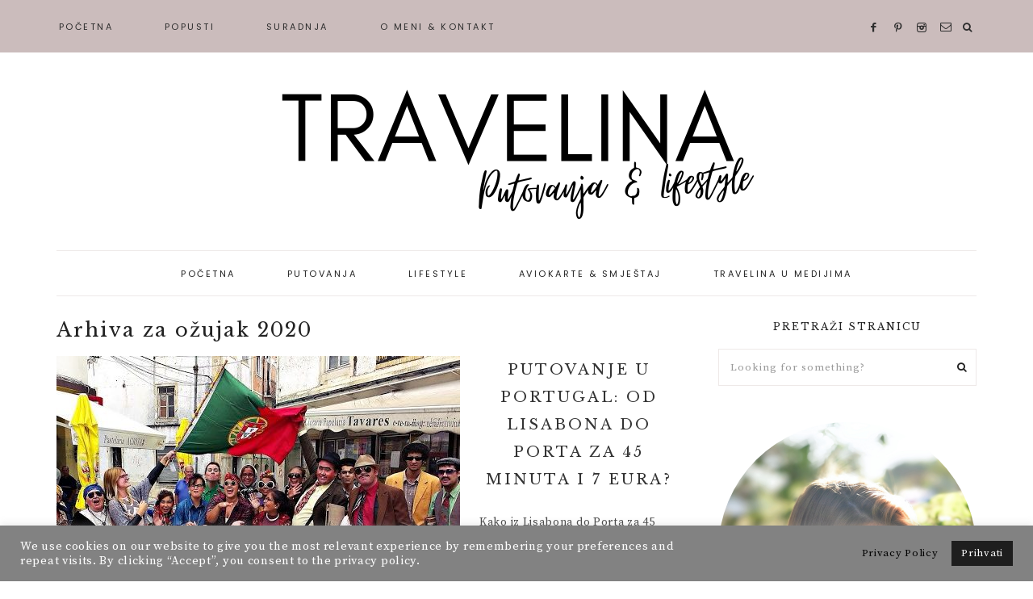

--- FILE ---
content_type: text/html; charset=UTF-8
request_url: https://travelina.com.hr/2020/03/
body_size: 31192
content:
<!DOCTYPE html>
<html lang="hr">
<head >
<meta charset="UTF-8" />
<meta name="viewport" content="width=device-width, initial-scale=1" />
<meta name='robots' content='noindex, follow' />
	<style>img:is([sizes="auto" i], [sizes^="auto," i]) { contain-intrinsic-size: 3000px 1500px }</style>
	
			<style type="text/css">
				.slide-excerpt { width: 50%; }
				.slide-excerpt { bottom: 0; }
				.slide-excerpt { right: 0; }
				.flexslider { max-width: 1650px; max-height: 600px; }
				.slide-image { max-height: 600px; }
			</style>
	<!-- This site is optimized with the Yoast SEO plugin v26.5 - https://yoast.com/wordpress/plugins/seo/ -->
	<title>ožujak 2020 &#8226; Travelina</title>
	<meta property="og:locale" content="hr_HR" />
	<meta property="og:type" content="website" />
	<meta property="og:title" content="ožujak 2020 &#8226; Travelina" />
	<meta property="og:url" content="https://travelina.com.hr/2020/03/" />
	<meta property="og:site_name" content="Travelina" />
	<meta name="twitter:card" content="summary_large_image" />
	<script type="application/ld+json" class="yoast-schema-graph">{"@context":"https://schema.org","@graph":[{"@type":"CollectionPage","@id":null,"url":"https://travelina.com.hr/2020/03/","name":"ožujak 2020 &#8226; Travelina","isPartOf":{"@id":"https://travelina.com.hr/#website"},"primaryImageOfPage":{"@id":"https://travelina.com.hr/2020/03/#primaryimage"},"image":{"@id":"https://travelina.com.hr/2020/03/#primaryimage"},"thumbnailUrl":"https://travelina.com.hr/wp-content/uploads/2020/03/1.jpg","breadcrumb":{"@id":"https://travelina.com.hr/2020/03/#breadcrumb"},"inLanguage":"hr"},{"@type":"ImageObject","inLanguage":"hr","@id":"https://travelina.com.hr/2020/03/#primaryimage","url":"https://travelina.com.hr/wp-content/uploads/2020/03/1.jpg","contentUrl":"https://travelina.com.hr/wp-content/uploads/2020/03/1.jpg","width":640,"height":388,"caption":"Portalegre Putovanje u portugal zastava"},{"@type":"BreadcrumbList","@id":"https://travelina.com.hr/2020/03/#breadcrumb","itemListElement":[{"@type":"ListItem","position":1,"name":"Home","item":"https://travelina.com.hr/"},{"@type":"ListItem","position":2,"name":"Archives for ožujak 2020"}]},{"@type":"WebSite","@id":"https://travelina.com.hr/#website","url":"https://travelina.com.hr/","name":"Travelina","description":"Putovanja &amp; lifestyle","potentialAction":[{"@type":"SearchAction","target":{"@type":"EntryPoint","urlTemplate":"https://travelina.com.hr/?s={search_term_string}"},"query-input":{"@type":"PropertyValueSpecification","valueRequired":true,"valueName":"search_term_string"}}],"inLanguage":"hr"}]}</script>
	<!-- / Yoast SEO plugin. -->


<link rel='dns-prefetch' href='//www.googletagmanager.com' />
<link rel='dns-prefetch' href='//stats.wp.com' />
<link rel='dns-prefetch' href='//code.ionicframework.com' />
<link rel='dns-prefetch' href='//fonts.googleapis.com' />
<link href='https://fonts.gstatic.com' crossorigin rel='preconnect' />
<link rel="alternate" type="application/rss+xml" title="Travelina &raquo; Kanal" href="https://travelina.com.hr/feed/" />
<link rel="alternate" type="application/rss+xml" title="Travelina &raquo; Kanal komentara" href="https://travelina.com.hr/comments/feed/" />
<link rel='stylesheet' id='sbi_styles-css' href='https://travelina.com.hr/wp-content/plugins/instagram-feed/css/sbi-styles.min.css?ver=6.10.0' type='text/css' media='all' />
<link rel='stylesheet' id='amelia-css' href='https://travelina.com.hr/wp-content/themes/amelia-theme.2.8.1/style.css?ver=1.0.0' type='text/css' media='all' />
<style id='amelia-inline-css' type='text/css'>


		.entry-content a:not(.button):not(.more-link) {
			color: #c9666d;
		}

		.woocommerce ul.products li.product a {
			color: #c9666d !important;
		}

		

		.nav-primary,
		.search-div,
                button.menu-toggle {
			background-color: #c9b9b9 !important;
		}

		

		.nav-primary a:hover,
		.nav-primary .social i:hover,
                li a.icon-search:hover {
			color: #ffffff !important;
		}

		

        .entry-title a,
        .entry-title,
        .page .entry-title,
        .slide-excerpt-border h2 a {
            color: #333333 !important;
        }

        

		.amelia-before-footer {
			background-color: #c7c8c9;
		}

		

		.creds {
			background-color: #c9d2dd;
		}

		
</style>
<style id='wp-emoji-styles-inline-css' type='text/css'>

	img.wp-smiley, img.emoji {
		display: inline !important;
		border: none !important;
		box-shadow: none !important;
		height: 1em !important;
		width: 1em !important;
		margin: 0 0.07em !important;
		vertical-align: -0.1em !important;
		background: none !important;
		padding: 0 !important;
	}
</style>
<link rel='stylesheet' id='wp-block-library-css' href='https://travelina.com.hr/wp-includes/css/dist/block-library/style.min.css?ver=6.8.3' type='text/css' media='all' />
<style id='classic-theme-styles-inline-css' type='text/css'>
/*! This file is auto-generated */
.wp-block-button__link{color:#fff;background-color:#32373c;border-radius:9999px;box-shadow:none;text-decoration:none;padding:calc(.667em + 2px) calc(1.333em + 2px);font-size:1.125em}.wp-block-file__button{background:#32373c;color:#fff;text-decoration:none}
</style>
<link rel='stylesheet' id='mediaelement-css' href='https://travelina.com.hr/wp-includes/js/mediaelement/mediaelementplayer-legacy.min.css?ver=4.2.17' type='text/css' media='all' />
<link rel='stylesheet' id='wp-mediaelement-css' href='https://travelina.com.hr/wp-includes/js/mediaelement/wp-mediaelement.min.css?ver=6.8.3' type='text/css' media='all' />
<style id='jetpack-sharing-buttons-style-inline-css' type='text/css'>
.jetpack-sharing-buttons__services-list{display:flex;flex-direction:row;flex-wrap:wrap;gap:0;list-style-type:none;margin:5px;padding:0}.jetpack-sharing-buttons__services-list.has-small-icon-size{font-size:12px}.jetpack-sharing-buttons__services-list.has-normal-icon-size{font-size:16px}.jetpack-sharing-buttons__services-list.has-large-icon-size{font-size:24px}.jetpack-sharing-buttons__services-list.has-huge-icon-size{font-size:36px}@media print{.jetpack-sharing-buttons__services-list{display:none!important}}.editor-styles-wrapper .wp-block-jetpack-sharing-buttons{gap:0;padding-inline-start:0}ul.jetpack-sharing-buttons__services-list.has-background{padding:1.25em 2.375em}
</style>
<link rel='stylesheet' id='convertkit-broadcasts-css' href='https://travelina.com.hr/wp-content/plugins/convertkit/resources/frontend/css/broadcasts.css?ver=3.1.2' type='text/css' media='all' />
<link rel='stylesheet' id='convertkit-button-css' href='https://travelina.com.hr/wp-content/plugins/convertkit/resources/frontend/css/button.css?ver=3.1.2' type='text/css' media='all' />
<link rel='stylesheet' id='convertkit-form-css' href='https://travelina.com.hr/wp-content/plugins/convertkit/resources/frontend/css/form.css?ver=3.1.2' type='text/css' media='all' />
<link rel='stylesheet' id='convertkit-form-builder-field-css' href='https://travelina.com.hr/wp-content/plugins/convertkit/resources/frontend/css/form-builder.css?ver=3.1.2' type='text/css' media='all' />
<link rel='stylesheet' id='convertkit-form-builder-css' href='https://travelina.com.hr/wp-content/plugins/convertkit/resources/frontend/css/form-builder.css?ver=3.1.2' type='text/css' media='all' />
<style id='global-styles-inline-css' type='text/css'>
:root{--wp--preset--aspect-ratio--square: 1;--wp--preset--aspect-ratio--4-3: 4/3;--wp--preset--aspect-ratio--3-4: 3/4;--wp--preset--aspect-ratio--3-2: 3/2;--wp--preset--aspect-ratio--2-3: 2/3;--wp--preset--aspect-ratio--16-9: 16/9;--wp--preset--aspect-ratio--9-16: 9/16;--wp--preset--color--black: #222222;--wp--preset--color--cyan-bluish-gray: #abb8c3;--wp--preset--color--white: #ffffff;--wp--preset--color--pale-pink: #f78da7;--wp--preset--color--vivid-red: #cf2e2e;--wp--preset--color--luminous-vivid-orange: #ff6900;--wp--preset--color--luminous-vivid-amber: #fcb900;--wp--preset--color--light-green-cyan: #7bdcb5;--wp--preset--color--vivid-green-cyan: #00d084;--wp--preset--color--pale-cyan-blue: #8ed1fc;--wp--preset--color--vivid-cyan-blue: #0693e3;--wp--preset--color--vivid-purple: #9b51e0;--wp--preset--color--cream: #f7f4f3;--wp--preset--color--taupe: #eee9e8;--wp--preset--gradient--vivid-cyan-blue-to-vivid-purple: linear-gradient(135deg,rgba(6,147,227,1) 0%,rgb(155,81,224) 100%);--wp--preset--gradient--light-green-cyan-to-vivid-green-cyan: linear-gradient(135deg,rgb(122,220,180) 0%,rgb(0,208,130) 100%);--wp--preset--gradient--luminous-vivid-amber-to-luminous-vivid-orange: linear-gradient(135deg,rgba(252,185,0,1) 0%,rgba(255,105,0,1) 100%);--wp--preset--gradient--luminous-vivid-orange-to-vivid-red: linear-gradient(135deg,rgba(255,105,0,1) 0%,rgb(207,46,46) 100%);--wp--preset--gradient--very-light-gray-to-cyan-bluish-gray: linear-gradient(135deg,rgb(238,238,238) 0%,rgb(169,184,195) 100%);--wp--preset--gradient--cool-to-warm-spectrum: linear-gradient(135deg,rgb(74,234,220) 0%,rgb(151,120,209) 20%,rgb(207,42,186) 40%,rgb(238,44,130) 60%,rgb(251,105,98) 80%,rgb(254,248,76) 100%);--wp--preset--gradient--blush-light-purple: linear-gradient(135deg,rgb(255,206,236) 0%,rgb(152,150,240) 100%);--wp--preset--gradient--blush-bordeaux: linear-gradient(135deg,rgb(254,205,165) 0%,rgb(254,45,45) 50%,rgb(107,0,62) 100%);--wp--preset--gradient--luminous-dusk: linear-gradient(135deg,rgb(255,203,112) 0%,rgb(199,81,192) 50%,rgb(65,88,208) 100%);--wp--preset--gradient--pale-ocean: linear-gradient(135deg,rgb(255,245,203) 0%,rgb(182,227,212) 50%,rgb(51,167,181) 100%);--wp--preset--gradient--electric-grass: linear-gradient(135deg,rgb(202,248,128) 0%,rgb(113,206,126) 100%);--wp--preset--gradient--midnight: linear-gradient(135deg,rgb(2,3,129) 0%,rgb(40,116,252) 100%);--wp--preset--font-size--small: 12px;--wp--preset--font-size--medium: 20px;--wp--preset--font-size--large: 16px;--wp--preset--font-size--x-large: 42px;--wp--preset--font-size--normal: 14px;--wp--preset--font-size--larger: 18px;--wp--preset--spacing--20: 0.44rem;--wp--preset--spacing--30: 0.67rem;--wp--preset--spacing--40: 1rem;--wp--preset--spacing--50: 1.5rem;--wp--preset--spacing--60: 2.25rem;--wp--preset--spacing--70: 3.38rem;--wp--preset--spacing--80: 5.06rem;--wp--preset--shadow--natural: 6px 6px 9px rgba(0, 0, 0, 0.2);--wp--preset--shadow--deep: 12px 12px 50px rgba(0, 0, 0, 0.4);--wp--preset--shadow--sharp: 6px 6px 0px rgba(0, 0, 0, 0.2);--wp--preset--shadow--outlined: 6px 6px 0px -3px rgba(255, 255, 255, 1), 6px 6px rgba(0, 0, 0, 1);--wp--preset--shadow--crisp: 6px 6px 0px rgba(0, 0, 0, 1);}:where(.is-layout-flex){gap: 0.5em;}:where(.is-layout-grid){gap: 0.5em;}body .is-layout-flex{display: flex;}.is-layout-flex{flex-wrap: wrap;align-items: center;}.is-layout-flex > :is(*, div){margin: 0;}body .is-layout-grid{display: grid;}.is-layout-grid > :is(*, div){margin: 0;}:where(.wp-block-columns.is-layout-flex){gap: 2em;}:where(.wp-block-columns.is-layout-grid){gap: 2em;}:where(.wp-block-post-template.is-layout-flex){gap: 1.25em;}:where(.wp-block-post-template.is-layout-grid){gap: 1.25em;}.has-black-color{color: var(--wp--preset--color--black) !important;}.has-cyan-bluish-gray-color{color: var(--wp--preset--color--cyan-bluish-gray) !important;}.has-white-color{color: var(--wp--preset--color--white) !important;}.has-pale-pink-color{color: var(--wp--preset--color--pale-pink) !important;}.has-vivid-red-color{color: var(--wp--preset--color--vivid-red) !important;}.has-luminous-vivid-orange-color{color: var(--wp--preset--color--luminous-vivid-orange) !important;}.has-luminous-vivid-amber-color{color: var(--wp--preset--color--luminous-vivid-amber) !important;}.has-light-green-cyan-color{color: var(--wp--preset--color--light-green-cyan) !important;}.has-vivid-green-cyan-color{color: var(--wp--preset--color--vivid-green-cyan) !important;}.has-pale-cyan-blue-color{color: var(--wp--preset--color--pale-cyan-blue) !important;}.has-vivid-cyan-blue-color{color: var(--wp--preset--color--vivid-cyan-blue) !important;}.has-vivid-purple-color{color: var(--wp--preset--color--vivid-purple) !important;}.has-black-background-color{background-color: var(--wp--preset--color--black) !important;}.has-cyan-bluish-gray-background-color{background-color: var(--wp--preset--color--cyan-bluish-gray) !important;}.has-white-background-color{background-color: var(--wp--preset--color--white) !important;}.has-pale-pink-background-color{background-color: var(--wp--preset--color--pale-pink) !important;}.has-vivid-red-background-color{background-color: var(--wp--preset--color--vivid-red) !important;}.has-luminous-vivid-orange-background-color{background-color: var(--wp--preset--color--luminous-vivid-orange) !important;}.has-luminous-vivid-amber-background-color{background-color: var(--wp--preset--color--luminous-vivid-amber) !important;}.has-light-green-cyan-background-color{background-color: var(--wp--preset--color--light-green-cyan) !important;}.has-vivid-green-cyan-background-color{background-color: var(--wp--preset--color--vivid-green-cyan) !important;}.has-pale-cyan-blue-background-color{background-color: var(--wp--preset--color--pale-cyan-blue) !important;}.has-vivid-cyan-blue-background-color{background-color: var(--wp--preset--color--vivid-cyan-blue) !important;}.has-vivid-purple-background-color{background-color: var(--wp--preset--color--vivid-purple) !important;}.has-black-border-color{border-color: var(--wp--preset--color--black) !important;}.has-cyan-bluish-gray-border-color{border-color: var(--wp--preset--color--cyan-bluish-gray) !important;}.has-white-border-color{border-color: var(--wp--preset--color--white) !important;}.has-pale-pink-border-color{border-color: var(--wp--preset--color--pale-pink) !important;}.has-vivid-red-border-color{border-color: var(--wp--preset--color--vivid-red) !important;}.has-luminous-vivid-orange-border-color{border-color: var(--wp--preset--color--luminous-vivid-orange) !important;}.has-luminous-vivid-amber-border-color{border-color: var(--wp--preset--color--luminous-vivid-amber) !important;}.has-light-green-cyan-border-color{border-color: var(--wp--preset--color--light-green-cyan) !important;}.has-vivid-green-cyan-border-color{border-color: var(--wp--preset--color--vivid-green-cyan) !important;}.has-pale-cyan-blue-border-color{border-color: var(--wp--preset--color--pale-cyan-blue) !important;}.has-vivid-cyan-blue-border-color{border-color: var(--wp--preset--color--vivid-cyan-blue) !important;}.has-vivid-purple-border-color{border-color: var(--wp--preset--color--vivid-purple) !important;}.has-vivid-cyan-blue-to-vivid-purple-gradient-background{background: var(--wp--preset--gradient--vivid-cyan-blue-to-vivid-purple) !important;}.has-light-green-cyan-to-vivid-green-cyan-gradient-background{background: var(--wp--preset--gradient--light-green-cyan-to-vivid-green-cyan) !important;}.has-luminous-vivid-amber-to-luminous-vivid-orange-gradient-background{background: var(--wp--preset--gradient--luminous-vivid-amber-to-luminous-vivid-orange) !important;}.has-luminous-vivid-orange-to-vivid-red-gradient-background{background: var(--wp--preset--gradient--luminous-vivid-orange-to-vivid-red) !important;}.has-very-light-gray-to-cyan-bluish-gray-gradient-background{background: var(--wp--preset--gradient--very-light-gray-to-cyan-bluish-gray) !important;}.has-cool-to-warm-spectrum-gradient-background{background: var(--wp--preset--gradient--cool-to-warm-spectrum) !important;}.has-blush-light-purple-gradient-background{background: var(--wp--preset--gradient--blush-light-purple) !important;}.has-blush-bordeaux-gradient-background{background: var(--wp--preset--gradient--blush-bordeaux) !important;}.has-luminous-dusk-gradient-background{background: var(--wp--preset--gradient--luminous-dusk) !important;}.has-pale-ocean-gradient-background{background: var(--wp--preset--gradient--pale-ocean) !important;}.has-electric-grass-gradient-background{background: var(--wp--preset--gradient--electric-grass) !important;}.has-midnight-gradient-background{background: var(--wp--preset--gradient--midnight) !important;}.has-small-font-size{font-size: var(--wp--preset--font-size--small) !important;}.has-medium-font-size{font-size: var(--wp--preset--font-size--medium) !important;}.has-large-font-size{font-size: var(--wp--preset--font-size--large) !important;}.has-x-large-font-size{font-size: var(--wp--preset--font-size--x-large) !important;}
:where(.wp-block-post-template.is-layout-flex){gap: 1.25em;}:where(.wp-block-post-template.is-layout-grid){gap: 1.25em;}
:where(.wp-block-columns.is-layout-flex){gap: 2em;}:where(.wp-block-columns.is-layout-grid){gap: 2em;}
:root :where(.wp-block-pullquote){font-size: 1.5em;line-height: 1.6;}
</style>
<link rel='stylesheet' id='cookie-law-info-css' href='https://travelina.com.hr/wp-content/plugins/cookie-law-info/legacy/public/css/cookie-law-info-public.css?ver=3.3.7' type='text/css' media='all' />
<link rel='stylesheet' id='cookie-law-info-gdpr-css' href='https://travelina.com.hr/wp-content/plugins/cookie-law-info/legacy/public/css/cookie-law-info-gdpr.css?ver=3.3.7' type='text/css' media='all' />
<link rel='stylesheet' id='wp-date-remover-css' href='https://travelina.com.hr/wp-content/plugins/wp-date-remover/public/css/wp-date-remover-public.css?ver=1.0.0' type='text/css' media='all' />
<link rel='stylesheet' id='font-awesome-css' href='https://travelina.com.hr/wp-content/plugins/elementor/assets/lib/font-awesome/css/font-awesome.min.css?ver=4.7.0' type='text/css' media='all' />
<link rel='stylesheet' id='ionicons-css' href='//code.ionicframework.com/ionicons/2.0.1/css/ionicons.min.css?ver=1.0.0' type='text/css' media='all' />
<link rel='stylesheet' id='dashicons-css' href='https://travelina.com.hr/wp-includes/css/dashicons.min.css?ver=6.8.3' type='text/css' media='all' />
<link rel='stylesheet' id='amelia-google-fonts-css' href='//fonts.googleapis.com/css?family=Source+Serif+Pro%3A400%2C700%7CLibre+Baskerville%3A400%2C400italic%7CPoppins%3A300%2C400&#038;ver=1.0.0' type='text/css' media='all' />
<link rel='stylesheet' id='amelia-gutenberg-css' href='https://travelina.com.hr/wp-content/themes/amelia-theme.2.8.1/lib/gutenberg/gutenberg.css?ver=1.0.0' type='text/css' media='all' />
<link rel='stylesheet' id='slider_styles-css' href='https://travelina.com.hr/wp-content/plugins/genesis-responsive-slider/assets/style.css?ver=1.0.1' type='text/css' media='all' />
<script type="3ce3fc66ac36a56ae813ee46-text/javascript" src="https://travelina.com.hr/wp-includes/js/jquery/jquery.min.js?ver=3.7.1" id="jquery-core-js"></script>
<script type="3ce3fc66ac36a56ae813ee46-text/javascript" src="https://travelina.com.hr/wp-includes/js/jquery/jquery-migrate.min.js?ver=3.4.1" id="jquery-migrate-js"></script>
<script type="3ce3fc66ac36a56ae813ee46-text/javascript" id="cookie-law-info-js-extra">
/* <![CDATA[ */
var Cli_Data = {"nn_cookie_ids":[],"cookielist":[],"non_necessary_cookies":[],"ccpaEnabled":"","ccpaRegionBased":"","ccpaBarEnabled":"","strictlyEnabled":["necessary","obligatoire"],"ccpaType":"gdpr","js_blocking":"1","custom_integration":"","triggerDomRefresh":"","secure_cookies":""};
var cli_cookiebar_settings = {"animate_speed_hide":"500","animate_speed_show":"500","background":"#828282","border":"#b1a6a6c2","border_on":"","button_1_button_colour":"#61a229","button_1_button_hover":"#4e8221","button_1_link_colour":"#fff","button_1_as_button":"1","button_1_new_win":"","button_2_button_colour":"#828282","button_2_button_hover":"#686868","button_2_link_colour":"#000000","button_2_as_button":"1","button_2_hidebar":"","button_3_button_colour":"#dedfe0","button_3_button_hover":"#b2b2b3","button_3_link_colour":"#333333","button_3_as_button":"1","button_3_new_win":"","button_4_button_colour":"#dedfe0","button_4_button_hover":"#b2b2b3","button_4_link_colour":"#333333","button_4_as_button":"","button_7_button_colour":"#1e1e1e","button_7_button_hover":"#181818","button_7_link_colour":"#fff","button_7_as_button":"1","button_7_new_win":"","font_family":"inherit","header_fix":"","notify_animate_hide":"1","notify_animate_show":"","notify_div_id":"#cookie-law-info-bar","notify_position_horizontal":"right","notify_position_vertical":"bottom","scroll_close":"","scroll_close_reload":"","accept_close_reload":"","reject_close_reload":"","showagain_tab":"","showagain_background":"#fff","showagain_border":"#000","showagain_div_id":"#cookie-law-info-again","showagain_x_position":"100px","text":"#ffffff","show_once_yn":"","show_once":"10000","logging_on":"","as_popup":"","popup_overlay":"1","bar_heading_text":"","cookie_bar_as":"banner","popup_showagain_position":"bottom-right","widget_position":"left"};
var log_object = {"ajax_url":"https:\/\/travelina.com.hr\/wp-admin\/admin-ajax.php"};
/* ]]> */
</script>
<script type="3ce3fc66ac36a56ae813ee46-text/javascript" src="https://travelina.com.hr/wp-content/plugins/cookie-law-info/legacy/public/js/cookie-law-info-public.js?ver=3.3.7" id="cookie-law-info-js"></script>
<script type="3ce3fc66ac36a56ae813ee46-text/javascript" src="https://travelina.com.hr/wp-content/plugins/wp-date-remover/public/js/wp-date-remover-public.js?ver=1.0.0" id="wp-date-remover-js"></script>
<script type="3ce3fc66ac36a56ae813ee46-text/javascript" src="https://travelina.com.hr/wp-content/themes/amelia-theme.2.8.1/js/global.js?ver=1.0.0" id="amelia-global-js"></script>

<!-- Google tag (gtag.js) snippet added by Site Kit -->
<!-- Google Analytics snippet added by Site Kit -->
<script type="3ce3fc66ac36a56ae813ee46-text/javascript" src="https://www.googletagmanager.com/gtag/js?id=GT-T9BTTRT" id="google_gtagjs-js" async></script>
<script type="3ce3fc66ac36a56ae813ee46-text/javascript" id="google_gtagjs-js-after">
/* <![CDATA[ */
window.dataLayer = window.dataLayer || [];function gtag(){dataLayer.push(arguments);}
gtag("set","linker",{"domains":["travelina.com.hr"]});
gtag("js", new Date());
gtag("set", "developer_id.dZTNiMT", true);
gtag("config", "GT-T9BTTRT");
/* ]]> */
</script>
<link rel="https://api.w.org/" href="https://travelina.com.hr/wp-json/" /><link rel="EditURI" type="application/rsd+xml" title="RSD" href="https://travelina.com.hr/xmlrpc.php?rsd" />
<meta name="generator" content="WordPress 6.8.3" />
<meta name="generator" content="Site Kit by Google 1.170.0" /><script data-ad-client="ca-pub-9926323999185814" async src="https://pagead2.googlesyndication.com/pagead/js/adsbygoogle.js" type="3ce3fc66ac36a56ae813ee46-text/javascript"></script>
<!-- GetYourGuide Analytics -->

<script async defer src="https://widget.getyourguide.com/dist/pa.umd.production.min.js" data-gyg-partner-id="WN2USEL" type="3ce3fc66ac36a56ae813ee46-text/javascript"></script>



<script data-noptimize="1" data-cfasync="false" data-wpfc-render="false">
  (function () {
      var script = document.createElement("script");
      script.async = 1;
      script.src = 'https://emrldtp.com/MTg4NDg.js?t=18848';
      document.head.appendChild(script);
  })();
</script>
<!--BEGIN: TRACKING CODE MANAGER (v2.5.0) BY INTELLYWP.COM IN HEAD//-->
<meta name="google-site-verification" content="RsYEhjn0rDTp9kwoGXEqlr7-sUr9eSI33VvRchMeCJ8" />
<!--END: https://wordpress.org/plugins/tracking-code-manager IN HEAD//-->	<style>img#wpstats{display:none}</style>
		<link rel="pingback" href="https://travelina.com.hr/xmlrpc.php" />
<style type="text/css">.site-title a { background: url(https://travelina.com.hr/wp-content/uploads/2021/06/TRAVELINA-1200-x-400.png) no-repeat !important; }</style>

<!-- Google AdSense meta tags added by Site Kit -->
<meta name="google-adsense-platform-account" content="ca-host-pub-2644536267352236">
<meta name="google-adsense-platform-domain" content="sitekit.withgoogle.com">
<!-- End Google AdSense meta tags added by Site Kit -->
<meta name="generator" content="Elementor 3.33.2; features: additional_custom_breakpoints; settings: css_print_method-external, google_font-enabled, font_display-auto">
			<style>
				.e-con.e-parent:nth-of-type(n+4):not(.e-lazyloaded):not(.e-no-lazyload),
				.e-con.e-parent:nth-of-type(n+4):not(.e-lazyloaded):not(.e-no-lazyload) * {
					background-image: none !important;
				}
				@media screen and (max-height: 1024px) {
					.e-con.e-parent:nth-of-type(n+3):not(.e-lazyloaded):not(.e-no-lazyload),
					.e-con.e-parent:nth-of-type(n+3):not(.e-lazyloaded):not(.e-no-lazyload) * {
						background-image: none !important;
					}
				}
				@media screen and (max-height: 640px) {
					.e-con.e-parent:nth-of-type(n+2):not(.e-lazyloaded):not(.e-no-lazyload),
					.e-con.e-parent:nth-of-type(n+2):not(.e-lazyloaded):not(.e-no-lazyload) * {
						background-image: none !important;
					}
				}
			</style>
			<link rel="icon" href="https://travelina.com.hr/wp-content/uploads/2021/04/cropped-transpartent-travelina-jeftina-putovanja-savjeti-i-lifestyle-32x32.png" sizes="32x32" />
<link rel="icon" href="https://travelina.com.hr/wp-content/uploads/2021/04/cropped-transpartent-travelina-jeftina-putovanja-savjeti-i-lifestyle-192x192.png" sizes="192x192" />
<link rel="apple-touch-icon" href="https://travelina.com.hr/wp-content/uploads/2021/04/cropped-transpartent-travelina-jeftina-putovanja-savjeti-i-lifestyle-180x180.png" />
<meta name="msapplication-TileImage" content="https://travelina.com.hr/wp-content/uploads/2021/04/cropped-transpartent-travelina-jeftina-putovanja-savjeti-i-lifestyle-270x270.png" />
</head>
<body class="archive date wp-embed-responsive wp-theme-genesis wp-child-theme-amelia-theme281 custom-header header-image header-full-width content-sidebar genesis-breadcrumbs-hidden genesis-footer-widgets-visible elementor-default elementor-kit-115"><nav class="nav-primary" aria-label="Main"><div class="wrap"><ul id="menu-gornji-menu" class="menu genesis-nav-menu menu-primary"><li id="menu-item-2403" class="menu-item menu-item-type-custom menu-item-object-custom menu-item-home menu-item-2403"><a href="https://travelina.com.hr/"><span >Početna</span></a></li>
<li id="menu-item-2373" class="menu-item menu-item-type-post_type menu-item-object-page menu-item-2373"><a href="https://travelina.com.hr/popusti/"><span >Popusti</span></a></li>
<li id="menu-item-2372" class="menu-item menu-item-type-post_type menu-item-object-page menu-item-2372"><a href="https://travelina.com.hr/suradnja/"><span >Suradnja</span></a></li>
<li id="menu-item-2374" class="menu-item menu-item-type-post_type menu-item-object-page menu-item-2374"><a href="https://travelina.com.hr/kontakt-about-o-meni/"><span >O meni &#038; kontakt</span></a></li>
<aside class="widget-area"><section id="custom_html-22" class="widget_text widget-1 widget-first widget widget_custom_html"><div class="widget_text widget-1 widget-first widget-wrap"><div class="textwidget custom-html-widget"><div align="center">

<a href="https://facebook.com/travelina.com.hr" title="Facebook" target="_blank">
<span class="social"><i class="icon-facebook"></i></span></a>

<a href="https://www.pinterest.com/travelinacomhr/" title="Pinterest" target="_blank">
<span class="social"><i class="icon-pinterest"></i></span></a>

<a href="https://www.instagram.com/tea.travelina/" title="Instagram" target="_blank">
<span class="social"><i class="icon-instagram"></i></span></a>

<a href="/cdn-cgi/l/email-protection#30595e565f7044425146555c595e511e535f5d1e5842" title="Email Me" target="_blank">
<span class="social"><i class="icon-email"></i></span></a>

</div>
</div></div></section>
</aside><li class="search"><a id="main-nav-search-link" class="icon-search"></a><div class="search-div"><form class="search-form" method="get" action="https://travelina.com.hr/" role="search"><input class="search-form-input" type="search" name="s" id="searchform-1" placeholder="Looking for something?"><input class="search-form-submit" type="submit" value="&#xf002;"><meta content="https://travelina.com.hr/?s={s}"></form></div></li><div class="mobile-search"><form class="search-form" method="get" action="https://travelina.com.hr/" role="search"><input class="search-form-input" type="search" name="s" id="searchform-2" placeholder="Looking for something?"><input class="search-form-submit" type="submit" value="&#xf002;"><meta content="https://travelina.com.hr/?s={s}"></form></div></li></ul></div></nav><div class="site-container"><header class="site-header"><div class="wrap"><div class="title-area"><p class="site-title"><a href="https://travelina.com.hr/">Travelina</a></p><p class="site-description">Putovanja &amp; lifestyle</p></div></div></header><nav class="nav-secondary" aria-label="Secondary"><div class="wrap"><ul id="menu-donji-menu" class="menu genesis-nav-menu menu-secondary"><li id="menu-item-29" class="menu-item menu-item-type-custom menu-item-object-custom menu-item-home menu-item-29"><a href="https://travelina.com.hr"><span >Početna</span></a></li>
<li id="menu-item-782" class="menu-item menu-item-type-taxonomy menu-item-object-category menu-item-has-children menu-item-782"><a href="https://travelina.com.hr/category/putovanja/"><span >Putovanja</span></a>
<ul class="sub-menu">
	<li id="menu-item-787" class="menu-item menu-item-type-taxonomy menu-item-object-category menu-item-787"><a href="https://travelina.com.hr/category/putovanja/destinacije-putopisi/"><span >Destinacije &amp; Putopisi</span></a></li>
	<li id="menu-item-2101" class="menu-item menu-item-type-taxonomy menu-item-object-category menu-item-has-children menu-item-2101"><a href="https://travelina.com.hr/category/putovanja/kamo-za-vikend/"><span >Kamo za vikend</span></a>
	<ul class="sub-menu">
		<li id="menu-item-2103" class="menu-item menu-item-type-taxonomy menu-item-object-category menu-item-2103"><a href="https://travelina.com.hr/category/putovanja/kamo-za-vikend/hrvatska-i-okolica/"><span >Hrvatska i okolica</span></a></li>
		<li id="menu-item-2102" class="menu-item menu-item-type-taxonomy menu-item-object-category menu-item-2102"><a href="https://travelina.com.hr/category/putovanja/kamo-za-vikend/europa-i-svijet/"><span >Europa i svijet</span></a></li>
	</ul>
</li>
	<li id="menu-item-783" class="menu-item menu-item-type-taxonomy menu-item-object-category menu-item-783"><a href="https://travelina.com.hr/category/putovanja/savjeti/"><span >Savjeti</span></a></li>
	<li id="menu-item-2078" class="menu-item menu-item-type-taxonomy menu-item-object-category menu-item-2078"><a href="https://travelina.com.hr/category/putovanja/putopisi-prijatelja/"><span >Putopisi Prijatelja</span></a></li>
</ul>
</li>
<li id="menu-item-785" class="menu-item menu-item-type-taxonomy menu-item-object-category menu-item-785"><a href="https://travelina.com.hr/category/lifestyle/"><span >Lifestyle</span></a></li>
<li id="menu-item-784" class="menu-item menu-item-type-taxonomy menu-item-object-category menu-item-784"><a href="https://travelina.com.hr/category/aviokarte/"><span >Aviokarte &#038; smještaj</span></a></li>
<li id="menu-item-4136" class="menu-item menu-item-type-post_type menu-item-object-page menu-item-4136"><a href="https://travelina.com.hr/travelina-u-medijima/"><span >Travelina u medijima</span></a></li>
</ul></div></nav><div class="site-inner"><div class="content-sidebar-wrap"><main class="content"><div class="archive-description date-archive-description archive-date"><h1 class="archive-title">Arhiva za ožujak 2020</h1></div><article class="post-178 post type-post status-publish format-standard has-post-thumbnail category-destinacije-putopisi category-putovanja tag-jeftina-putovanjam-erasmus tag-lisabon tag-lisabon-porto tag-portalegre tag-porto tag-putopis tag-putovanja entry" aria-label="Putovanje u Portugal: Od Lisabona do Porta za 45 minuta i 7 eura?"><header class="entry-header"><a class="entry-image-link" href="https://travelina.com.hr/putovanje-portugal-putopis/" aria-hidden="true" tabindex="-1"><img fetchpriority="high" width="500" height="388" src="https://travelina.com.hr/wp-content/uploads/2020/03/1-500x388.jpg" class="alignleft post-image entry-image" alt="Portalegre Putovanje u portugal zastava" decoding="async" /></a><h2 class="entry-title"><a class="entry-title-link" rel="bookmark" href="https://travelina.com.hr/putovanje-portugal-putopis/">Putovanje u Portugal: Od Lisabona do Porta za 45 minuta i 7 eura?</a></h2>
<p class="entry-meta"><time class="entry-time"></time></p></header><div class="entry-content"><p>Kako iz Lisabona do Porta za 45 minuta i 7 eura po smjeru? Detaljno iskustvo sa savjetima i trikovima nakon 2 tjedna provedena u Portugalu. Putovanje u Portugal &#8211; Putopis je podijeljen na tri dijela. Prvi dio je unutrašnjost Portugala, oko grada Portalegre. Drugi dio se fokusira na Lisabon i predivnu plažu Carcavelos. Treći dio&#8230;</p>
<p><a class="more-link" href="https://travelina.com.hr/putovanje-portugal-putopis/">Pročitaj <em>više</em></a></p>
</div><footer class="entry-footer"></footer></article><article class="post-137 post type-post status-publish format-standard has-post-thumbnail category-destinacije-putopisi category-europa-i-svijet category-kamo-za-vikend category-putovanja tag-italija tag-jeftino tag-putovanje tag-putovanje-u-italiju tag-putovanje-u-rim tag-rim-savjet tag-rim-u-5-dana tag-vikend-u-rimu entry" aria-label="Putovanje u Rim &#8211; Ultimativni savjetnik za 5 dana u Rimu"><header class="entry-header"><a class="entry-image-link" href="https://travelina.com.hr/rim-u-5-dana/" aria-hidden="true" tabindex="-1"><img width="500" height="500" src="https://travelina.com.hr/wp-content/uploads/2020/03/fontana-di-trevi-rim-travelina-500x500.jpg" class="alignleft post-image entry-image" alt="fontana di trevi rim u 5 dana travelina" decoding="async" srcset="https://travelina.com.hr/wp-content/uploads/2020/03/fontana-di-trevi-rim-travelina-500x500.jpg 500w, https://travelina.com.hr/wp-content/uploads/2020/03/fontana-di-trevi-rim-travelina-150x150.jpg 150w" sizes="(max-width: 500px) 100vw, 500px" /></a><h2 class="entry-title"><a class="entry-title-link" rel="bookmark" href="https://travelina.com.hr/rim-u-5-dana/">Putovanje u Rim &#8211; Ultimativni savjetnik za 5 dana u Rimu</a></h2>
<p class="entry-meta"><time class="entry-time"></time></p></header><div class="entry-content"><p>Putovanje u Rim je meni bilo jedno veoma ugodno i zanimljivo iskustvo. Imam osjećaj da je Rim gotovo svima jako visoko na bucket listi putovanja. Upravo zbog toga organizacija putovanja u Rim ponekad može biti poprilično složen i kompliciran proces. Jako puto toga treba rezervirati nekoliko tjedana unaprijed, što uključuje ulaz na neke od najpoznatijih&#8230;</p>
<p><a class="more-link" href="https://travelina.com.hr/rim-u-5-dana/">Pročitaj <em>više</em></a></p>
</div><footer class="entry-footer"></footer></article></main><aside class="sidebar sidebar-primary widget-area" role="complementary" aria-label="Primarni stupac"><section id="search-2" class="widget-1 widget-first widget widget_search"><div class="widget-1 widget-first widget-wrap"><h4 class="widget-title widgettitle">pretraži stranicu</h4>
<form class="search-form" method="get" action="https://travelina.com.hr/" role="search"><input class="search-form-input" type="search" name="s" id="searchform-3" placeholder="Looking for something?"><input class="search-form-submit" type="submit" value="&#xf002;"><meta content="https://travelina.com.hr/?s={s}"></form></div></section>
<section id="custom_html-36" class="widget_text widget-2 widget widget_custom_html"><div class="widget_text widget-2 widget-wrap"><div class="textwidget custom-html-widget"><div style="text-align:center;"><span id="hover">

<a href="https://travelina.com.hr/kontakt-about-o-meni/"><img id="about-photo" src="https://travelina.com.hr/wp-content/uploads/2023/01/tea-vasiljevic-travelina.jpg" alt="About Photo" /></a></span>

<div id="about">

Bok! Ja sam Tea.
Dobrodošli na moj blog, mjesto gdje dijelim putopisne savjete iz prve ruke. Bez obzira planiraš li svoje sljedeće putovanje ili jednostavno želiš saznati više o svijetu, ovdje ćeš pronaći inspiraciju i korisne informacije. Moja avantura s putovanjima započela je 2013. godine, i od tada ne prestajem istraživati nove krajeve. Proputovala sam mnoge dijelove svijeta i stekla iskustva koja s veseljem dijelim s tobom. Volim putovanja, pisanje i pomaganje drugima – upravo zato je nastao ovaj blog. Osim što ovdje dijelim svoja iskustva, aktivno okupljam zajednicu  (solo) putnika, a sada i ti imaš priliku postati dio nje.
</div></div></div></div></section>
<section id="custom_html-16" class="widget_text widget-3 widget widget_custom_html"><div class="widget_text widget-3 widget-wrap"><div class="textwidget custom-html-widget"><div align="center">

<a href="https://facebook.com/travelina.com.hr" title="Facebook" target="_blank" aria-label="Facebook">
<span class="social"><i class="icon-facebook"></i></span></a>&nbsp;

<a href="https://www.instagram.com/tea.travelina/" title="Instagram" target="_blank" aria-label="Instagram">
<span class="social"><i class="icon-instagram"></i></span></a>&nbsp;

<a href="https://www.pinterest.com/travelinacomhr/" title="Pinterest" target="_blank" aria-label="Pinterest">
<span class="social"><i class="icon-pinterest"></i></span></a>&nbsp;

<a href="https://www.bloglovin.com/@travelina" title="Bloglovin" target="_blank" aria-label="Bloglovin">
<span class="social"><i class="icon-heart"></i></span></a>&nbsp;
	
</div></div></div></section>
<section id="media_image-9" class="widget-4 widget widget_media_image"><div class="widget-4 widget-wrap"><a href="https://travelina.com.hr/"><img width="295" height="300" src="https://travelina.com.hr/wp-content/uploads/2024/12/popis-za-pakiranje-za-putovanje-4-295x300.jpg" class="image wp-image-4916  attachment-medium size-medium" alt="popis za pakiranje za putovanje" style="max-width: 100%; height: auto;" decoding="async" srcset="https://travelina.com.hr/wp-content/uploads/2024/12/popis-za-pakiranje-za-putovanje-4-295x300.jpg 295w, https://travelina.com.hr/wp-content/uploads/2024/12/popis-za-pakiranje-za-putovanje-4-1005x1024.jpg 1005w, https://travelina.com.hr/wp-content/uploads/2024/12/popis-za-pakiranje-za-putovanje-4-768x782.jpg 768w, https://travelina.com.hr/wp-content/uploads/2024/12/popis-za-pakiranje-za-putovanje-4-800x815.jpg 800w, https://travelina.com.hr/wp-content/uploads/2024/12/popis-za-pakiranje-za-putovanje-4.jpg 1080w" sizes="(max-width: 295px) 100vw, 295px" /></a></div></section>
<section id="custom_html-5" class="widget_text widget-5 widget widget_custom_html"><div class="widget_text widget-5 widget-wrap"><div class="textwidget custom-html-widget"><script data-cfasync="false" src="/cdn-cgi/scripts/5c5dd728/cloudflare-static/email-decode.min.js"></script><script src="https://f.convertkit.com/ckjs/ck.5.js" type="3ce3fc66ac36a56ae813ee46-text/javascript"></script>
      <form action="https://app.kit.com/forms/1802845/subscriptions" class="seva-form formkit-form" method="post" data-sv-form="1802845" data-uid="d82ee97b54" data-format="inline" data-version="5" data-options="{&quot;settings&quot;:{&quot;after_subscribe&quot;:{&quot;action&quot;:&quot;message&quot;,&quot;success_message&quot;:&quot;Super! Sada provjeri e-mail i potvrdi zahtjev. Vidimo se tamo!&quot;,&quot;redirect_url&quot;:&quot;&quot;},&quot;analytics&quot;:{&quot;google&quot;:null,&quot;fathom&quot;:null,&quot;facebook&quot;:null,&quot;segment&quot;:null,&quot;pinterest&quot;:null,&quot;sparkloop&quot;:null,&quot;googletagmanager&quot;:null},&quot;modal&quot;:{&quot;trigger&quot;:&quot;timer&quot;,&quot;scroll_percentage&quot;:null,&quot;timer&quot;:5,&quot;devices&quot;:&quot;all&quot;,&quot;show_once_every&quot;:15},&quot;powered_by&quot;:{&quot;show&quot;:true,&quot;url&quot;:&quot;https://kit.com/features/forms?utm_campaign=poweredby&amp;utm_content=form&amp;utm_medium=referral&amp;utm_source=dynamic&quot;},&quot;recaptcha&quot;:{&quot;enabled&quot;:false},&quot;return_visitor&quot;:{&quot;action&quot;:&quot;show&quot;,&quot;custom_content&quot;:&quot;&quot;},&quot;slide_in&quot;:{&quot;display_in&quot;:&quot;bottom_right&quot;,&quot;trigger&quot;:&quot;timer&quot;,&quot;scroll_percentage&quot;:null,&quot;timer&quot;:5,&quot;devices&quot;:&quot;all&quot;,&quot;show_once_every&quot;:15},&quot;sticky_bar&quot;:{&quot;display_in&quot;:&quot;top&quot;,&quot;trigger&quot;:&quot;timer&quot;,&quot;scroll_percentage&quot;:null,&quot;timer&quot;:5,&quot;devices&quot;:&quot;all&quot;,&quot;show_once_every&quot;:15}},&quot;version&quot;:&quot;5&quot;}" min-width="400 500 600 700 800"><div data-style="clean"><ul class="formkit-alert formkit-alert-error" data-element="errors" data-group="alert"></ul><div data-element="fields" data-stacked="false" class="seva-fields formkit-fields"><div class="formkit-field"><input class="formkit-input" aria-label="Ime i Prezime" name="fields[first_name]" required="" placeholder="Ime i Prezime" type="text" style="color: rgb(0, 0, 0); border-color: rgb(6, 4, 4); border-radius: 11px; font-weight: 700;"></div><div class="formkit-field"><input class="formkit-input" name="email_address" aria-label="E-mail adresa" placeholder="E-mail adresa" required="" type="email" style="color: rgb(0, 0, 0); border-color: rgb(6, 4, 4); border-radius: 11px; font-weight: 700;"></div><button data-element="submit" class="formkit-submit formkit-submit" style="color: rgb(255, 255, 255); background-color: rgb(201, 185, 185); border-radius: 1px; font-weight: 700;"><div class="formkit-spinner"><div></div><div></div><div></div></div><span class="">DA!&nbsp; &nbsp;Pošalji mi!&nbsp; &nbsp; :)</span></button></div></div><style>.formkit-form[data-uid="d82ee97b54"] *{box-sizing:border-box;}.formkit-form[data-uid="d82ee97b54"]{-webkit-font-smoothing:antialiased;-moz-osx-font-smoothing:grayscale;}.formkit-form[data-uid="d82ee97b54"] legend{border:none;font-size:inherit;margin-bottom:10px;padding:0;position:relative;display:table;}.formkit-form[data-uid="d82ee97b54"] fieldset{border:0;padding:0.01em 0 0 0;margin:0;min-width:0;}.formkit-form[data-uid="d82ee97b54"] body:not(:-moz-handler-blocked) fieldset{display:table-cell;}.formkit-form[data-uid="d82ee97b54"] h1,.formkit-form[data-uid="d82ee97b54"] h2,.formkit-form[data-uid="d82ee97b54"] h3,.formkit-form[data-uid="d82ee97b54"] h4,.formkit-form[data-uid="d82ee97b54"] h5,.formkit-form[data-uid="d82ee97b54"] h6{color:inherit;font-size:inherit;font-weight:inherit;}.formkit-form[data-uid="d82ee97b54"] h2{font-size:1.5em;margin:1em 0;}.formkit-form[data-uid="d82ee97b54"] h3{font-size:1.17em;margin:1em 0;}.formkit-form[data-uid="d82ee97b54"] p{color:inherit;font-size:inherit;font-weight:inherit;}.formkit-form[data-uid="d82ee97b54"] ol:not([template-default]),.formkit-form[data-uid="d82ee97b54"] ul:not([template-default]),.formkit-form[data-uid="d82ee97b54"] blockquote:not([template-default]){text-align:left;}.formkit-form[data-uid="d82ee97b54"] p:not([template-default]),.formkit-form[data-uid="d82ee97b54"] hr:not([template-default]),.formkit-form[data-uid="d82ee97b54"] blockquote:not([template-default]),.formkit-form[data-uid="d82ee97b54"] ol:not([template-default]),.formkit-form[data-uid="d82ee97b54"] ul:not([template-default]){color:inherit;font-style:initial;}.formkit-form[data-uid="d82ee97b54"] .ordered-list,.formkit-form[data-uid="d82ee97b54"] .unordered-list{list-style-position:outside !important;padding-left:1em;}.formkit-form[data-uid="d82ee97b54"] .list-item{padding-left:0;}.formkit-form[data-uid="d82ee97b54"][data-format="modal"]{display:none;}.formkit-form[data-uid="d82ee97b54"][data-format="slide in"]{display:none;}.formkit-form[data-uid="d82ee97b54"][data-format="sticky bar"]{display:none;}.formkit-sticky-bar .formkit-form[data-uid="d82ee97b54"][data-format="sticky bar"]{display:block;}.formkit-form[data-uid="d82ee97b54"] .formkit-input,.formkit-form[data-uid="d82ee97b54"] .formkit-select,.formkit-form[data-uid="d82ee97b54"] .formkit-checkboxes{width:100%;}.formkit-form[data-uid="d82ee97b54"] .formkit-button,.formkit-form[data-uid="d82ee97b54"] .formkit-submit{border:0;border-radius:5px;color:#ffffff;cursor:pointer;display:inline-block;text-align:center;font-size:15px;font-weight:500;cursor:pointer;margin-bottom:15px;overflow:hidden;padding:0;position:relative;vertical-align:middle;}.formkit-form[data-uid="d82ee97b54"] .formkit-button:hover,.formkit-form[data-uid="d82ee97b54"] .formkit-submit:hover,.formkit-form[data-uid="d82ee97b54"] .formkit-button:focus,.formkit-form[data-uid="d82ee97b54"] .formkit-submit:focus{outline:none;}.formkit-form[data-uid="d82ee97b54"] .formkit-button:hover > span,.formkit-form[data-uid="d82ee97b54"] .formkit-submit:hover > span,.formkit-form[data-uid="d82ee97b54"] .formkit-button:focus > span,.formkit-form[data-uid="d82ee97b54"] .formkit-submit:focus > span{background-color:rgba(0,0,0,0.1);}.formkit-form[data-uid="d82ee97b54"] .formkit-button > span,.formkit-form[data-uid="d82ee97b54"] .formkit-submit > span{display:block;-webkit-transition:all 300ms ease-in-out;transition:all 300ms ease-in-out;padding:12px 24px;}.formkit-form[data-uid="d82ee97b54"] .formkit-input{background:#ffffff;font-size:15px;padding:12px;border:1px solid #e3e3e3;-webkit-flex:1 0 auto;-ms-flex:1 0 auto;flex:1 0 auto;line-height:1.4;margin:0;-webkit-transition:border-color ease-out 300ms;transition:border-color ease-out 300ms;}.formkit-form[data-uid="d82ee97b54"] .formkit-input:focus{outline:none;border-color:#1677be;-webkit-transition:border-color ease 300ms;transition:border-color ease 300ms;}.formkit-form[data-uid="d82ee97b54"] .formkit-input::-webkit-input-placeholder{color:inherit;opacity:0.8;}.formkit-form[data-uid="d82ee97b54"] .formkit-input::-moz-placeholder{color:inherit;opacity:0.8;}.formkit-form[data-uid="d82ee97b54"] .formkit-input:-ms-input-placeholder{color:inherit;opacity:0.8;}.formkit-form[data-uid="d82ee97b54"] .formkit-input::placeholder{color:inherit;opacity:0.8;}.formkit-form[data-uid="d82ee97b54"] [data-group="dropdown"]{position:relative;display:inline-block;width:100%;}.formkit-form[data-uid="d82ee97b54"] [data-group="dropdown"]::before{content:"";top:calc(50% - 2.5px);right:10px;position:absolute;pointer-events:none;border-color:#4f4f4f transparent transparent transparent;border-style:solid;border-width:6px 6px 0 6px;height:0;width:0;z-index:999;}.formkit-form[data-uid="d82ee97b54"] [data-group="dropdown"] select{height:auto;width:100%;cursor:pointer;color:#333333;line-height:1.4;margin-bottom:0;padding:0 6px;-webkit-appearance:none;-moz-appearance:none;appearance:none;font-size:15px;padding:12px;padding-right:25px;border:1px solid #e3e3e3;background:#ffffff;}.formkit-form[data-uid="d82ee97b54"] [data-group="dropdown"] select:focus{outline:none;}.formkit-form[data-uid="d82ee97b54"] [data-group="checkboxes"]{text-align:left;margin:0;}.formkit-form[data-uid="d82ee97b54"] [data-group="checkboxes"] [data-group="checkbox"]{margin-bottom:10px;}.formkit-form[data-uid="d82ee97b54"] [data-group="checkboxes"] [data-group="checkbox"] *{cursor:pointer;}.formkit-form[data-uid="d82ee97b54"] [data-group="checkboxes"] [data-group="checkbox"]:last-of-type{margin-bottom:0;}.formkit-form[data-uid="d82ee97b54"] [data-group="checkboxes"] [data-group="checkbox"] input[type="checkbox"]{display:none;}.formkit-form[data-uid="d82ee97b54"] [data-group="checkboxes"] [data-group="checkbox"] input[type="checkbox"] + label::after{content:none;}.formkit-form[data-uid="d82ee97b54"] [data-group="checkboxes"] [data-group="checkbox"] input[type="checkbox"]:checked + label::after{border-color:#ffffff;content:"";}.formkit-form[data-uid="d82ee97b54"] [data-group="checkboxes"] [data-group="checkbox"] input[type="checkbox"]:checked + label::before{background:#10bf7a;border-color:#10bf7a;}.formkit-form[data-uid="d82ee97b54"] [data-group="checkboxes"] [data-group="checkbox"] label{position:relative;display:inline-block;padding-left:28px;}.formkit-form[data-uid="d82ee97b54"] [data-group="checkboxes"] [data-group="checkbox"] label::before,.formkit-form[data-uid="d82ee97b54"] [data-group="checkboxes"] [data-group="checkbox"] label::after{position:absolute;content:"";display:inline-block;}.formkit-form[data-uid="d82ee97b54"] [data-group="checkboxes"] [data-group="checkbox"] label::before{height:16px;width:16px;border:1px solid #e3e3e3;background:#ffffff;left:0px;top:3px;}.formkit-form[data-uid="d82ee97b54"] [data-group="checkboxes"] [data-group="checkbox"] label::after{height:4px;width:8px;border-left:2px solid #4d4d4d;border-bottom:2px solid #4d4d4d;-webkit-transform:rotate(-45deg);-ms-transform:rotate(-45deg);transform:rotate(-45deg);left:4px;top:8px;}.formkit-form[data-uid="d82ee97b54"] .formkit-alert{background:#f9fafb;border:1px solid #e3e3e3;border-radius:5px;-webkit-flex:1 0 auto;-ms-flex:1 0 auto;flex:1 0 auto;list-style:none;margin:25px auto;padding:12px;text-align:center;width:100%;}.formkit-form[data-uid="d82ee97b54"] .formkit-alert:empty{display:none;}.formkit-form[data-uid="d82ee97b54"] .formkit-alert-success{background:#d3fbeb;border-color:#10bf7a;color:#0c905c;}.formkit-form[data-uid="d82ee97b54"] .formkit-alert-error{background:#fde8e2;border-color:#f2643b;color:#ea4110;}.formkit-form[data-uid="d82ee97b54"] .formkit-spinner{display:-webkit-box;display:-webkit-flex;display:-ms-flexbox;display:flex;height:0px;width:0px;margin:0 auto;position:absolute;top:0;left:0;right:0;width:0px;overflow:hidden;text-align:center;-webkit-transition:all 300ms ease-in-out;transition:all 300ms ease-in-out;}.formkit-form[data-uid="d82ee97b54"] .formkit-spinner > div{margin:auto;width:12px;height:12px;background-color:#fff;opacity:0.3;border-radius:100%;display:inline-block;-webkit-animation:formkit-bouncedelay-formkit-form-data-uid-d82ee97b54- 1.4s infinite ease-in-out both;animation:formkit-bouncedelay-formkit-form-data-uid-d82ee97b54- 1.4s infinite ease-in-out both;}.formkit-form[data-uid="d82ee97b54"] .formkit-spinner > div:nth-child(1){-webkit-animation-delay:-0.32s;animation-delay:-0.32s;}.formkit-form[data-uid="d82ee97b54"] .formkit-spinner > div:nth-child(2){-webkit-animation-delay:-0.16s;animation-delay:-0.16s;}.formkit-form[data-uid="d82ee97b54"] .formkit-submit[data-active] .formkit-spinner{opacity:1;height:100%;width:50px;}.formkit-form[data-uid="d82ee97b54"] .formkit-submit[data-active] .formkit-spinner ~ span{opacity:0;}.formkit-form[data-uid="d82ee97b54"] .formkit-powered-by[data-active="false"]{opacity:0.35;}.formkit-form[data-uid="d82ee97b54"] .formkit-powered-by-convertkit-container{display:-webkit-box;display:-webkit-flex;display:-ms-flexbox;display:flex;width:100%;margin:10px 0;position:relative;}.formkit-form[data-uid="d82ee97b54"] .formkit-powered-by-convertkit-container[data-active="false"]{opacity:0.35;}.formkit-form[data-uid="d82ee97b54"] .formkit-powered-by-convertkit{-webkit-align-items:center;-webkit-box-align:center;-ms-flex-align:center;align-items:center;background-color:#ffffff;border-radius:9px;color:#3d3d3d;cursor:pointer;display:block;height:36px;margin:0 auto;opacity:0.95;padding:0;-webkit-text-decoration:none;text-decoration:none;text-indent:100%;-webkit-transition:ease-in-out all 200ms;transition:ease-in-out all 200ms;white-space:nowrap;overflow:hidden;-webkit-user-select:none;-moz-user-select:none;-ms-user-select:none;user-select:none;width:157px;background-repeat:no-repeat;background-position:center;background-image:url("data:image/svg+xml;charset=utf8,%3Csvg width='133' height='36' viewBox='0 0 133 36' fill='none' xmlns='http://www.w3.org/2000/svg'%3E%3Cpath d='M0.861 25.5C0.735 25.5 0.651 25.416 0.651 25.29V10.548C0.651 10.422 0.735 10.338 0.861 10.338H6.279C9.072 10.338 10.668 11.451 10.668 13.824C10.668 15.819 9.219 16.932 8.001 17.226C7.707 17.268 7.707 17.625 8.022 17.688C9.912 18.108 11.088 19.116 11.088 21.321C11.088 23.715 9.429 25.5 6.426 25.5H0.861ZM5.397 23.085C6.825 23.085 7.518 22.224 7.518 21.006C7.518 19.683 6.825 18.948 5.397 18.948H4.2V23.085H5.397ZM5.313 16.617C6.51 16.617 7.245 15.945 7.245 14.601C7.245 13.383 6.51 12.753 5.25 12.753H4.2V16.617H5.313ZM17.9758 23.883C17.9758 23.568 17.6608 23.505 17.5348 23.799C17.0308 24.954 16.1698 25.731 14.5528 25.731C12.8728 25.731 12.0958 24.471 12.0958 22.707V14.937C12.0958 14.811 12.1798 14.727 12.3058 14.727H15.2248C15.3508 14.727 15.4348 14.811 15.4348 14.937V21.657C15.4348 22.581 15.7708 23.022 16.4638 23.022C17.1778 23.022 17.6188 22.581 17.6188 21.657V14.937C17.6188 14.811 17.7028 14.727 17.8288 14.727H20.7478C20.8738 14.727 20.9578 14.811 20.9578 14.937V25.29C20.9578 25.416 20.8738 25.5 20.7478 25.5H18.1858C18.0598 25.5 17.9758 25.416 17.9758 25.29V23.883ZM25.6141 25.29C25.6141 25.416 25.5301 25.5 25.4041 25.5H22.4851C22.3591 25.5 22.2751 25.416 22.2751 25.29V14.937C22.2751 14.811 22.3591 14.727 22.4851 14.727H25.4041C25.5301 14.727 25.6141 14.811 25.6141 14.937V25.29ZM23.9131 13.74C22.8001 13.74 22.0441 12.942 22.0441 11.934C22.0441 10.926 22.8001 10.107 23.9131 10.107C25.0051 10.107 25.7611 10.926 25.7611 11.934C25.7611 12.942 25.0051 13.74 23.9131 13.74ZM26.7883 10.548C26.7883 10.422 26.8723 10.338 26.9983 10.338H29.9173C30.0433 10.338 30.1273 10.422 30.1273 10.548V22.056C30.1273 22.749 30.2533 23.085 30.8203 23.085C31.0093 23.085 31.1983 23.043 31.3663 23.001C31.5133 22.959 31.6183 22.959 31.6183 23.127V25.059C31.6183 25.164 31.5763 25.269 31.4923 25.311C30.9673 25.521 30.2953 25.71 29.5813 25.71C27.7123 25.71 26.7883 24.639 26.7883 22.476V10.548ZM32.4237 14.727C32.8227 14.727 32.9277 14.538 32.9697 14.055L33.1167 12.039C33.1167 11.913 33.2217 11.829 33.3477 11.829H35.8887C36.0147 11.829 36.0987 11.913 36.0987 12.039V14.517C36.0987 14.643 36.1827 14.727 36.3087 14.727H38.2827C38.4087 14.727 38.4927 14.811 38.4927 14.937V16.659C38.4927 16.785 38.4087 16.869 38.2827 16.869H36.0777V22.056C36.0777 22.875 36.5397 23.085 37.0647 23.085C37.4847 23.085 37.9467 22.938 38.3247 22.707C38.4717 22.623 38.5767 22.665 38.5767 22.833V24.828C38.5767 24.933 38.5347 25.017 38.4507 25.08C37.8417 25.458 36.9807 25.71 36.0357 25.71C34.2927 25.71 32.7387 24.912 32.7387 22.476V16.869H31.8567C31.7307 16.869 31.6467 16.785 31.6467 16.659V14.937C31.6467 14.811 31.7307 14.727 31.8567 14.727H32.4237ZM51.3808 14.727C51.5068 14.727 51.5908 14.79 51.6118 14.916L52.3888 19.851L52.5778 21.174C52.6198 21.468 52.9558 21.468 52.9768 21.174C53.0398 20.712 53.0818 20.271 53.1658 19.83L53.8798 14.916C53.9008 14.79 53.9848 14.727 54.1108 14.727H56.6728C56.8198 14.727 56.8828 14.811 56.8618 14.958L54.6778 25.311C54.6568 25.437 54.5728 25.5 54.4468 25.5H51.3178C51.1918 25.5 51.1078 25.437 51.0868 25.311L50.1208 20.082L49.8898 18.633C49.8688 18.444 49.6588 18.444 49.6378 18.633L49.4068 20.103L48.5458 25.311C48.5248 25.437 48.4408 25.5 48.3148 25.5H45.2068C45.0808 25.5 44.9968 25.437 44.9758 25.311L42.8128 14.958C42.7918 14.811 42.8548 14.727 43.0018 14.727H45.9628C46.0888 14.727 46.1728 14.79 46.1938 14.916L46.9288 19.83C47.0128 20.271 47.0758 20.754 47.1388 21.195C47.2018 21.51 47.4748 21.531 47.5378 21.195L47.7478 19.872L48.6088 14.916C48.6298 14.79 48.7138 14.727 48.8398 14.727H51.3808ZM61.1582 25.29C61.1582 25.416 61.0742 25.5 60.9482 25.5H58.0292C57.9032 25.5 57.8192 25.416 57.8192 25.29V14.937C57.8192 14.811 57.9032 14.727 58.0292 14.727H60.9482C61.0742 14.727 61.1582 14.811 61.1582 14.937V25.29ZM59.4572 13.74C58.3442 13.74 57.5882 12.942 57.5882 11.934C57.5882 10.926 58.3442 10.107 59.4572 10.107C60.5492 10.107 61.3052 10.926 61.3052 11.934C61.3052 12.942 60.5492 13.74 59.4572 13.74ZM62.8154 14.727C63.2144 14.727 63.3194 14.538 63.3614 14.055L63.5084 12.039C63.5084 11.913 63.6134 11.829 63.7394 11.829H66.2804C66.4064 11.829 66.4904 11.913 66.4904 12.039V14.517C66.4904 14.643 66.5744 14.727 66.7004 14.727H68.6744C68.8004 14.727 68.8844 14.811 68.8844 14.937V16.659C68.8844 16.785 68.8004 16.869 68.6744 16.869H66.4694V22.056C66.4694 22.875 66.9314 23.085 67.4564 23.085C67.8764 23.085 68.3384 22.938 68.7164 22.707C68.8634 22.623 68.9684 22.665 68.9684 22.833V24.828C68.9684 24.933 68.9264 25.017 68.8424 25.08C68.2334 25.458 67.3724 25.71 66.4274 25.71C64.6844 25.71 63.1304 24.912 63.1304 22.476V16.869H62.2484C62.1224 16.869 62.0384 16.785 62.0384 16.659V14.937C62.0384 14.811 62.1224 14.727 62.2484 14.727H62.8154ZM73.4298 16.323C73.4298 16.638 73.7868 16.68 73.9128 16.407C74.3748 15.315 75.1308 14.496 76.6008 14.496C78.2178 14.496 78.9528 15.609 78.9528 17.373V25.29C78.9528 25.416 78.8688 25.5 78.7428 25.5H75.8238C75.6978 25.5 75.6138 25.416 75.6138 25.29V18.633C75.6138 17.709 75.2778 17.268 74.5848 17.268C73.8708 17.268 73.4298 17.709 73.4298 18.633V25.29C73.4298 25.416 73.3458 25.5 73.2198 25.5H70.3008C70.1748 25.5 70.0908 25.416 70.0908 25.29V10.548C70.0908 10.422 70.1748 10.338 70.3008 10.338H73.2198C73.3458 10.338 73.4298 10.422 73.4298 10.548V16.323Z' fill='%231E1E1E'/%3E%3Cpath d='M100.132 16.3203C105.58 17.3761 107.272 22.4211 107.318 27.4961C107.318 27.6101 107.226 27.7041 107.112 27.7041H100.252C100.138 27.7041 100.046 27.6121 100.046 27.5001C100.026 23.5629 99.3877 20.0896 95.4865 19.9396C95.3705 19.9356 95.2725 20.0276 95.2725 20.1456V27.5001C95.2725 27.6141 95.1806 27.7061 95.0666 27.7061H88.206C88.092 27.7061 88 27.6141 88 27.5001V8.75585C88 8.64187 88.092 8.54989 88.206 8.54989H95.0686C95.1826 8.54989 95.2745 8.64187 95.2745 8.75585V15.7764C95.2745 15.8804 95.3585 15.9644 95.4625 15.9644C95.5445 15.9644 95.6185 15.9104 95.6425 15.8324C97.4081 10.0416 100.709 8.58588 106.07 8.55189C106.184 8.55189 106.276 8.64387 106.276 8.75785V15.7604C106.276 15.8744 106.184 15.9664 106.07 15.9664H100.166C100.066 15.9664 99.9856 16.0464 99.9856 16.1464C99.9856 16.2304 100.048 16.3043 100.132 16.3203ZM118.918 20.7095V16.1704C118.918 16.0564 119.01 15.9644 119.124 15.9644H124.173C124.273 15.9644 124.353 15.8844 124.353 15.7844C124.353 15.6985 124.291 15.6245 124.207 15.6085C120.256 14.8246 118.432 12.5511 118.37 8.75585C118.368 8.64387 118.458 8.54989 118.572 8.54989H125.986C126.1 8.54989 126.192 8.64187 126.192 8.75585V11.9532C126.192 12.0672 126.284 12.1592 126.398 12.1592H130.649C130.763 12.1592 130.855 12.2511 130.855 12.3651V15.7624C130.855 15.8764 130.763 15.9684 130.649 15.9684H126.398C126.284 15.9684 126.192 16.0604 126.192 16.1744V19.8356C126.192 21.1294 126.986 21.5553 128.04 21.5553C129.692 21.5553 131.323 20.8114 131.977 20.4735C132.113 20.4035 132.277 20.5015 132.277 20.6555V26.3543C132.277 26.5063 132.193 26.6463 132.059 26.7183C131.413 27.0582 129.418 28 127.136 28C122.435 27.996 118.918 26.0824 118.918 20.7095ZM109.266 27.4981V16.1704C109.266 16.0564 109.358 15.9644 109.472 15.9644H116.334C116.448 15.9644 116.54 16.0564 116.54 16.1704V27.4981C116.54 27.6121 116.448 27.7041 116.334 27.7041H109.472C109.358 27.7021 109.266 27.6101 109.266 27.4981ZM108.876 11.4913C108.876 13.4189 110.238 14.9826 112.853 14.9826C115.469 14.9826 116.83 13.4189 116.83 11.4913C116.83 9.56369 115.471 8 112.853 8C110.238 8 108.876 9.56369 108.876 11.4913Z' fill='%231E1E1E'/%3E%3C/svg%3E");}.formkit-form[data-uid="d82ee97b54"] .formkit-powered-by-convertkit:hover,.formkit-form[data-uid="d82ee97b54"] .formkit-powered-by-convertkit:focus{background-color:#ffffff;-webkit-transform:scale(1.025) perspective(1px);-ms-transform:scale(1.025) perspective(1px);transform:scale(1.025) perspective(1px);opacity:1;}.formkit-form[data-uid="d82ee97b54"] .formkit-powered-by-convertkit[data-variant="dark"],.formkit-form[data-uid="d82ee97b54"] .formkit-powered-by-convertkit[data-variant="light"]{background-color:transparent;border-color:transparent;width:133px;}.formkit-form[data-uid="d82ee97b54"] .formkit-powered-by-convertkit[data-variant="light"]{color:#ffffff;background-image:url("data:image/svg+xml;charset=utf8,%3Csvg width='133' height='36' viewBox='0 0 133 36' fill='none' xmlns='http://www.w3.org/2000/svg'%3E%3Cpath d='M0.861 25.5C0.735 25.5 0.651 25.416 0.651 25.29V10.548C0.651 10.422 0.735 10.338 0.861 10.338H6.279C9.072 10.338 10.668 11.451 10.668 13.824C10.668 15.819 9.219 16.932 8.001 17.226C7.707 17.268 7.707 17.625 8.022 17.688C9.912 18.108 11.088 19.116 11.088 21.321C11.088 23.715 9.429 25.5 6.426 25.5H0.861ZM5.397 23.085C6.825 23.085 7.518 22.224 7.518 21.006C7.518 19.683 6.825 18.948 5.397 18.948H4.2V23.085H5.397ZM5.313 16.617C6.51 16.617 7.245 15.945 7.245 14.601C7.245 13.383 6.51 12.753 5.25 12.753H4.2V16.617H5.313ZM17.9758 23.883C17.9758 23.568 17.6608 23.505 17.5348 23.799C17.0308 24.954 16.1698 25.731 14.5528 25.731C12.8728 25.731 12.0958 24.471 12.0958 22.707V14.937C12.0958 14.811 12.1798 14.727 12.3058 14.727H15.2248C15.3508 14.727 15.4348 14.811 15.4348 14.937V21.657C15.4348 22.581 15.7708 23.022 16.4638 23.022C17.1778 23.022 17.6188 22.581 17.6188 21.657V14.937C17.6188 14.811 17.7028 14.727 17.8288 14.727H20.7478C20.8738 14.727 20.9578 14.811 20.9578 14.937V25.29C20.9578 25.416 20.8738 25.5 20.7478 25.5H18.1858C18.0598 25.5 17.9758 25.416 17.9758 25.29V23.883ZM25.6141 25.29C25.6141 25.416 25.5301 25.5 25.4041 25.5H22.4851C22.3591 25.5 22.2751 25.416 22.2751 25.29V14.937C22.2751 14.811 22.3591 14.727 22.4851 14.727H25.4041C25.5301 14.727 25.6141 14.811 25.6141 14.937V25.29ZM23.9131 13.74C22.8001 13.74 22.0441 12.942 22.0441 11.934C22.0441 10.926 22.8001 10.107 23.9131 10.107C25.0051 10.107 25.7611 10.926 25.7611 11.934C25.7611 12.942 25.0051 13.74 23.9131 13.74ZM26.7883 10.548C26.7883 10.422 26.8723 10.338 26.9983 10.338H29.9173C30.0433 10.338 30.1273 10.422 30.1273 10.548V22.056C30.1273 22.749 30.2533 23.085 30.8203 23.085C31.0093 23.085 31.1983 23.043 31.3663 23.001C31.5133 22.959 31.6183 22.959 31.6183 23.127V25.059C31.6183 25.164 31.5763 25.269 31.4923 25.311C30.9673 25.521 30.2953 25.71 29.5813 25.71C27.7123 25.71 26.7883 24.639 26.7883 22.476V10.548ZM32.4237 14.727C32.8227 14.727 32.9277 14.538 32.9697 14.055L33.1167 12.039C33.1167 11.913 33.2217 11.829 33.3477 11.829H35.8887C36.0147 11.829 36.0987 11.913 36.0987 12.039V14.517C36.0987 14.643 36.1827 14.727 36.3087 14.727H38.2827C38.4087 14.727 38.4927 14.811 38.4927 14.937V16.659C38.4927 16.785 38.4087 16.869 38.2827 16.869H36.0777V22.056C36.0777 22.875 36.5397 23.085 37.0647 23.085C37.4847 23.085 37.9467 22.938 38.3247 22.707C38.4717 22.623 38.5767 22.665 38.5767 22.833V24.828C38.5767 24.933 38.5347 25.017 38.4507 25.08C37.8417 25.458 36.9807 25.71 36.0357 25.71C34.2927 25.71 32.7387 24.912 32.7387 22.476V16.869H31.8567C31.7307 16.869 31.6467 16.785 31.6467 16.659V14.937C31.6467 14.811 31.7307 14.727 31.8567 14.727H32.4237ZM51.3808 14.727C51.5068 14.727 51.5908 14.79 51.6118 14.916L52.3888 19.851L52.5778 21.174C52.6198 21.468 52.9558 21.468 52.9768 21.174C53.0398 20.712 53.0818 20.271 53.1658 19.83L53.8798 14.916C53.9008 14.79 53.9848 14.727 54.1108 14.727H56.6728C56.8198 14.727 56.8828 14.811 56.8618 14.958L54.6778 25.311C54.6568 25.437 54.5728 25.5 54.4468 25.5H51.3178C51.1918 25.5 51.1078 25.437 51.0868 25.311L50.1208 20.082L49.8898 18.633C49.8688 18.444 49.6588 18.444 49.6378 18.633L49.4068 20.103L48.5458 25.311C48.5248 25.437 48.4408 25.5 48.3148 25.5H45.2068C45.0808 25.5 44.9968 25.437 44.9758 25.311L42.8128 14.958C42.7918 14.811 42.8548 14.727 43.0018 14.727H45.9628C46.0888 14.727 46.1728 14.79 46.1938 14.916L46.9288 19.83C47.0128 20.271 47.0758 20.754 47.1388 21.195C47.2018 21.51 47.4748 21.531 47.5378 21.195L47.7478 19.872L48.6088 14.916C48.6298 14.79 48.7138 14.727 48.8398 14.727H51.3808ZM61.1582 25.29C61.1582 25.416 61.0742 25.5 60.9482 25.5H58.0292C57.9032 25.5 57.8192 25.416 57.8192 25.29V14.937C57.8192 14.811 57.9032 14.727 58.0292 14.727H60.9482C61.0742 14.727 61.1582 14.811 61.1582 14.937V25.29ZM59.4572 13.74C58.3442 13.74 57.5882 12.942 57.5882 11.934C57.5882 10.926 58.3442 10.107 59.4572 10.107C60.5492 10.107 61.3052 10.926 61.3052 11.934C61.3052 12.942 60.5492 13.74 59.4572 13.74ZM62.8154 14.727C63.2144 14.727 63.3194 14.538 63.3614 14.055L63.5084 12.039C63.5084 11.913 63.6134 11.829 63.7394 11.829H66.2804C66.4064 11.829 66.4904 11.913 66.4904 12.039V14.517C66.4904 14.643 66.5744 14.727 66.7004 14.727H68.6744C68.8004 14.727 68.8844 14.811 68.8844 14.937V16.659C68.8844 16.785 68.8004 16.869 68.6744 16.869H66.4694V22.056C66.4694 22.875 66.9314 23.085 67.4564 23.085C67.8764 23.085 68.3384 22.938 68.7164 22.707C68.8634 22.623 68.9684 22.665 68.9684 22.833V24.828C68.9684 24.933 68.9264 25.017 68.8424 25.08C68.2334 25.458 67.3724 25.71 66.4274 25.71C64.6844 25.71 63.1304 24.912 63.1304 22.476V16.869H62.2484C62.1224 16.869 62.0384 16.785 62.0384 16.659V14.937C62.0384 14.811 62.1224 14.727 62.2484 14.727H62.8154ZM73.4298 16.323C73.4298 16.638 73.7868 16.68 73.9128 16.407C74.3748 15.315 75.1308 14.496 76.6008 14.496C78.2178 14.496 78.9528 15.609 78.9528 17.373V25.29C78.9528 25.416 78.8688 25.5 78.7428 25.5H75.8238C75.6978 25.5 75.6138 25.416 75.6138 25.29V18.633C75.6138 17.709 75.2778 17.268 74.5848 17.268C73.8708 17.268 73.4298 17.709 73.4298 18.633V25.29C73.4298 25.416 73.3458 25.5 73.2198 25.5H70.3008C70.1748 25.5 70.0908 25.416 70.0908 25.29V10.548C70.0908 10.422 70.1748 10.338 70.3008 10.338H73.2198C73.3458 10.338 73.4298 10.422 73.4298 10.548V16.323Z' fill='white'/%3E%3Cpath d='M100.132 16.3203C105.58 17.3761 107.272 22.4211 107.318 27.4961C107.318 27.6101 107.226 27.7041 107.112 27.7041H100.252C100.138 27.7041 100.046 27.6121 100.046 27.5001C100.026 23.5629 99.3877 20.0896 95.4865 19.9396C95.3705 19.9356 95.2725 20.0276 95.2725 20.1456V27.5001C95.2725 27.6141 95.1806 27.7061 95.0666 27.7061H88.206C88.092 27.7061 88 27.6141 88 27.5001V8.75585C88 8.64187 88.092 8.54989 88.206 8.54989H95.0686C95.1826 8.54989 95.2745 8.64187 95.2745 8.75585V15.7764C95.2745 15.8804 95.3585 15.9644 95.4625 15.9644C95.5445 15.9644 95.6185 15.9104 95.6425 15.8324C97.4081 10.0416 100.709 8.58588 106.07 8.55189C106.184 8.55189 106.276 8.64387 106.276 8.75785V15.7604C106.276 15.8744 106.184 15.9664 106.07 15.9664H100.166C100.066 15.9664 99.9856 16.0464 99.9856 16.1464C99.9856 16.2304 100.048 16.3043 100.132 16.3203ZM118.918 20.7095V16.1704C118.918 16.0564 119.01 15.9644 119.124 15.9644H124.173C124.273 15.9644 124.353 15.8844 124.353 15.7844C124.353 15.6985 124.291 15.6245 124.207 15.6085C120.256 14.8246 118.432 12.5511 118.37 8.75585C118.368 8.64387 118.458 8.54989 118.572 8.54989H125.986C126.1 8.54989 126.192 8.64187 126.192 8.75585V11.9532C126.192 12.0672 126.284 12.1592 126.398 12.1592H130.649C130.763 12.1592 130.855 12.2511 130.855 12.3651V15.7624C130.855 15.8764 130.763 15.9684 130.649 15.9684H126.398C126.284 15.9684 126.192 16.0604 126.192 16.1744V19.8356C126.192 21.1294 126.986 21.5553 128.04 21.5553C129.692 21.5553 131.323 20.8114 131.977 20.4735C132.113 20.4035 132.277 20.5015 132.277 20.6555V26.3543C132.277 26.5063 132.193 26.6463 132.059 26.7183C131.413 27.0582 129.418 28 127.136 28C122.435 27.996 118.918 26.0824 118.918 20.7095ZM109.266 27.4981V16.1704C109.266 16.0564 109.358 15.9644 109.472 15.9644H116.334C116.448 15.9644 116.54 16.0564 116.54 16.1704V27.4981C116.54 27.6121 116.448 27.7041 116.334 27.7041H109.472C109.358 27.7021 109.266 27.6101 109.266 27.4981ZM108.876 11.4913C108.876 13.4189 110.238 14.9826 112.853 14.9826C115.469 14.9826 116.83 13.4189 116.83 11.4913C116.83 9.56369 115.471 8 112.853 8C110.238 8 108.876 9.56369 108.876 11.4913Z' fill='white'/%3E%3C/svg%3E");}@-webkit-keyframes formkit-bouncedelay-formkit-form-data-uid-d82ee97b54-{0%,80%,100%{-webkit-transform:scale(0);-ms-transform:scale(0);transform:scale(0);}40%{-webkit-transform:scale(1);-ms-transform:scale(1);transform:scale(1);}}@keyframes formkit-bouncedelay-formkit-form-data-uid-d82ee97b54-{0%,80%,100%{-webkit-transform:scale(0);-ms-transform:scale(0);transform:scale(0);}40%{-webkit-transform:scale(1);-ms-transform:scale(1);transform:scale(1);}}.formkit-form[data-uid="d82ee97b54"] blockquote{padding:10px 20px;margin:0 0 20px;border-left:5px solid #e1e1e1;}.formkit-form[data-uid="d82ee97b54"] .seva-custom-content{padding:15px;font-size:16px;color:#fff;mix-blend-mode:difference;}.formkit-form[data-uid="d82ee97b54"] .formkit-modal.guard{max-width:420px;width:100%;} .formkit-form[data-uid="d82ee97b54"]{max-width:700px;}.formkit-form[data-uid="d82ee97b54"] [data-style="clean"]{width:100%;}.formkit-form[data-uid="d82ee97b54"] .formkit-fields{display:-webkit-box;display:-webkit-flex;display:-ms-flexbox;display:flex;-webkit-flex-wrap:wrap;-ms-flex-wrap:wrap;flex-wrap:wrap;margin:0 auto;}.formkit-form[data-uid="d82ee97b54"] .formkit-field,.formkit-form[data-uid="d82ee97b54"] .formkit-submit{margin:0 0 15px 0;-webkit-flex:1 0 100%;-ms-flex:1 0 100%;flex:1 0 100%;}.formkit-form[data-uid="d82ee97b54"] .formkit-powered-by-convertkit-container{margin:0;}.formkit-form[data-uid="d82ee97b54"] .formkit-submit{position:static;}.formkit-form[data-uid="d82ee97b54"][min-width~="700"] [data-style="clean"],.formkit-form[data-uid="d82ee97b54"][min-width~="800"] [data-style="clean"]{padding:10px;padding-top:56px;}.formkit-form[data-uid="d82ee97b54"][min-width~="700"] .formkit-fields[data-stacked="false"],.formkit-form[data-uid="d82ee97b54"][min-width~="800"] .formkit-fields[data-stacked="false"]{margin-left:-5px;margin-right:-5px;}.formkit-form[data-uid="d82ee97b54"][min-width~="700"] .formkit-fields[data-stacked="false"] .formkit-field,.formkit-form[data-uid="d82ee97b54"][min-width~="800"] .formkit-fields[data-stacked="false"] .formkit-field,.formkit-form[data-uid="d82ee97b54"][min-width~="700"] .formkit-fields[data-stacked="false"] .formkit-submit,.formkit-form[data-uid="d82ee97b54"][min-width~="800"] .formkit-fields[data-stacked="false"] .formkit-submit{margin:0 5px 15px 5px;}.formkit-form[data-uid="d82ee97b54"][min-width~="700"] .formkit-fields[data-stacked="false"] .formkit-field,.formkit-form[data-uid="d82ee97b54"][min-width~="800"] .formkit-fields[data-stacked="false"] .formkit-field{-webkit-flex:100 1 auto;-ms-flex:100 1 auto;flex:100 1 auto;}.formkit-form[data-uid="d82ee97b54"][min-width~="700"] .formkit-fields[data-stacked="false"] .formkit-submit,.formkit-form[data-uid="d82ee97b54"][min-width~="800"] .formkit-fields[data-stacked="false"] .formkit-submit{-webkit-flex:1 1 auto;-ms-flex:1 1 auto;flex:1 1 auto;} </style></form></div></div></section>
<section id="custom_html-14" class="widget_text widget-6 widget widget_custom_html"><div class="widget_text widget-6 widget-wrap"><h4 class="widget-title widgettitle">F A C E B O O K</h4>
<div class="textwidget custom-html-widget"><iframe style="border: none; overflow: hidden;" src="https://www.facebook.com/plugins/page.php?href=https%3A%2F%2Fwww.facebook.com%2Ftravelina.com.hr&amp;tabs&amp;width=340&amp;height=130&amp;small_header=false&amp;adapt_container_width=true&amp;hide_cover=false&amp;show_facepile=true&amp;appId=2610323009247752" width="340" height="130" frameborder="0" scrolling="no" allowfullscreen="allowfullscreen"></iframe></div></div></section>
<section id="custom_html-30" class="widget_text widget-7 widget widget_custom_html"><div class="widget_text widget-7 widget-wrap"><h4 class="widget-title widgettitle">Izaberi smještaj za putovanje:</h4>
<div class="textwidget custom-html-widget"><script async src="https://tp.media/content?trs=18848&shmarker=287343&locale=en&sustainable=false&deals=false&border_radius=5&plain=false&powered_by=true&promo_id=2693&campaign_id=84" charset="utf-8" type="3ce3fc66ac36a56ae813ee46-text/javascript"></script></div></div></section>
<section id="custom_html-44" class="widget_text widget-8 widget widget_custom_html"><div class="widget_text widget-8 widget-wrap"><h4 class="widget-title widgettitle">Kupi povoljan e-SIM za bilo koju državu:</h4>
<div class="textwidget custom-html-widget"><script async src="https://tp.media/content?trs=18848&shmarker=287343&locale=en&powered_by=true&color_button=%23f2685f&color_focused=%23f2685f&secondary=%23FFFFFF&dark=%2311100f&light=%23FFFFFF&special=%23C4C4C4&border_radius=5&plain=false&no_labels=&promo_id=8588&campaign_id=541" charset="utf-8" type="3ce3fc66ac36a56ae813ee46-text/javascript"></script></div></div></section>
<section id="media_image-7" class="widget-9 widget widget_media_image"><div class="widget-9 widget-wrap"><h4 class="widget-title widgettitle">Zatraži naknadu za otkazan ili odgođen let:</h4>
<a href="https://airhelp.tp.st/xEFoaXJA"><img width="300" height="300" src="https://travelina.com.hr/wp-content/uploads/2024/12/airhelp-300x300.webp" class="image wp-image-4914  attachment-medium size-medium" alt="" style="max-width: 100%; height: auto;" decoding="async" srcset="https://travelina.com.hr/wp-content/uploads/2024/12/airhelp-300x300.webp 300w, https://travelina.com.hr/wp-content/uploads/2024/12/airhelp-150x150.webp 150w, https://travelina.com.hr/wp-content/uploads/2024/12/airhelp-768x768.webp 768w, https://travelina.com.hr/wp-content/uploads/2024/12/airhelp-800x800.webp 800w, https://travelina.com.hr/wp-content/uploads/2024/12/airhelp-500x500.webp 500w, https://travelina.com.hr/wp-content/uploads/2024/12/airhelp.webp 1024w" sizes="(max-width: 300px) 100vw, 300px" /></a></div></section>
<section id="custom_html-29" class="widget_text widget-10 widget widget_custom_html"><div class="widget_text widget-10 widget-wrap"><h4 class="widget-title widgettitle">Pronađi ture i ulaznice:</h4>
<div class="textwidget custom-html-widget"><div data-gyg-widget="auto" data-gyg-partner-id="WN2USEL" data-gyg-cmp="stupac"></div></div></div></section>
<section id="custom_html-28" class="widget_text widget-11 widget widget_custom_html"><div class="widget_text widget-11 widget-wrap"><h4 class="widget-title widgettitle">Pronađi najpovoljnije letove:</h4>
<div class="textwidget custom-html-widget"><div
  data-skyscanner-widget="FlightSearchWidget"
  data-locale="en-GB"
  data-market="HR"
  data-currency="EUR"
  data-media-partner-id="2499223"
></div>
<script src="https://widgets.skyscanner.net/widget-server/js/loader.js" async type="3ce3fc66ac36a56ae813ee46-text/javascript"></script></div></div></section>
<section id="custom_html-27" class="widget_text widget-12 widget widget_custom_html"><div class="widget_text widget-12 widget-wrap"><h4 class="widget-title widgettitle">Rezerviraj rent-a-car:</h4>
<div class="textwidget custom-html-widget"><script async src="https://tp.media/content?trs=18848&shmarker=287343&locale=en&powered_by=true&border_radius=5&plain=false&show_logo=true&color_background=%23CDB3D3ff&color_button=%231E201Dff&color_text=%23000000&color_input_text=%23000000&color_button_text=%23ffffff&promo_id=4480&campaign_id=10" charset="utf-8" type="3ce3fc66ac36a56ae813ee46-text/javascript"></script></div></div></section>
<section id="custom_html-31" class="widget_text widget-13 widget widget_custom_html"><div class="widget_text widget-13 widget-wrap"><h4 class="widget-title widgettitle">Flixbus karte su ovdje!</h4>
<div class="textwidget custom-html-widget"><a href="https://tp.media/click?shmarker=287343&promo_id=4076&source_type=banner&type=click&campaign_id=136&trs=18848" target="_blank"> <img src="https://c136.travelpayouts.com/content?promo_id=4076&shmarker=287343&type=init&trs=18848" width="300" height="250" alt="300x250"> </a> </div></div></section>
<section id="media_image-4" class="widget-14 widget-last widget widget_media_image"><div class="widget-14 widget-last widget-wrap"><h4 class="widget-title widgettitle">Travelina na Pinterestu</h4>
<a href="https://www.pinterest.com/travelinacomhr/"><img width="200" height="200" src="https://travelina.com.hr/wp-content/uploads/2020/10/pincode_712554109701688256-300x300.png" class="image wp-image-821  attachment-200x200 size-200x200" alt="travelina pinterest pincode" style="max-width: 100%; height: auto;" title="pincode_712554109701688256" decoding="async" srcset="https://travelina.com.hr/wp-content/uploads/2020/10/pincode_712554109701688256-300x300.png 300w, https://travelina.com.hr/wp-content/uploads/2020/10/pincode_712554109701688256-1024x1024.png 1024w, https://travelina.com.hr/wp-content/uploads/2020/10/pincode_712554109701688256-150x150.png 150w, https://travelina.com.hr/wp-content/uploads/2020/10/pincode_712554109701688256-768x768.png 768w, https://travelina.com.hr/wp-content/uploads/2020/10/pincode_712554109701688256-1536x1536.png 1536w, https://travelina.com.hr/wp-content/uploads/2020/10/pincode_712554109701688256-800x800.png 800w, https://travelina.com.hr/wp-content/uploads/2020/10/pincode_712554109701688256-500x500.png 500w, https://travelina.com.hr/wp-content/uploads/2020/10/pincode_712554109701688256.png 2048w" sizes="(max-width: 200px) 100vw, 200px" /></a></div></section>
</aside></div></div><a href="#0" class="amelia-backtotop" title="Back To Top"><span class="dashicons dashicons-arrow-up-alt2"></span></a><div class="amelia-instagram widget-area"><div><section id="custom_html-21" class="widget_text widget-1 widget-first widget widget_custom_html"><div class="widget_text widget-1 widget-first widget-wrap"><h4 class="widget-title widgettitle">Posljednje sa Instagrama</h4>
<div class="textwidget custom-html-widget">
<div id="sb_instagram"  class="sbi sbi_mob_col_1 sbi_tab_col_2 sbi_col_5 sbi_width_resp" style="padding-bottom: 8px;"	 data-feedid="*2"  data-res="auto" data-cols="5" data-colsmobile="1" data-colstablet="2" data-num="5" data-nummobile="4" data-item-padding="4"	 data-shortcode-atts="{&quot;feed&quot;:&quot;2&quot;}"  data-postid="" data-locatornonce="18bebda3f4" data-imageaspectratio="1:1" data-sbi-flags="favorLocal,gdpr,overrideBlockCDN">
	<div class="sb_instagram_header  sbi_medium"   >
	<a class="sbi_header_link" target="_blank"
	   rel="nofollow noopener" href="https://www.instagram.com/tea.travelina/" title="@tea.travelina">
		<div class="sbi_header_text sbi_no_bio">
			<div class="sbi_header_img"  data-avatar-url="https://scontent-fra3-2.cdninstagram.com/v/t51.82787-19/571604776_18546366094003579_6489667320878465740_n.jpg?stp=dst-jpg_s206x206_tt6&amp;_nc_cat=111&amp;ccb=7-5&amp;_nc_sid=bf7eb4&amp;efg=eyJ2ZW5jb2RlX3RhZyI6InByb2ZpbGVfcGljLnd3dy4xMDgwLkMyIn0%3D&amp;_nc_ohc=_sZjwZGIFckQ7kNvwFiOR6x&amp;_nc_oc=AdlseTexq0O40Z0EoSJqveOrkKzAGoESt_sq6UCeHW8JFOhBzbasIZxOIIJ1rY2aA5C0B2DLweD1gaeD57f-K_SH&amp;_nc_zt=24&amp;_nc_ht=scontent-fra3-2.cdninstagram.com&amp;edm=AP4hL3IEAAAA&amp;_nc_gid=X0qnWUBWOLsjT-m7kIdzsA&amp;_nc_tpa=Q5bMBQENVigk3b45wYbEM3HNyQCr52krBIMrRdpHwmIGcH5W-CacJcxudofwebL81If4MmBLJLKbtV0Cdg&amp;oh=00_Afq-ESM0Hze8zuMW-bY7Z3LaZwfLPcwT3qCK_tyTBnvr3Q&amp;oe=69769E2F">
									<div class="sbi_header_img_hover"  ><svg class="sbi_new_logo fa-instagram fa-w-14" aria-hidden="true" data-fa-processed="" aria-label="Instagram" data-prefix="fab" data-icon="instagram" role="img" viewBox="0 0 448 512">
                    <path fill="currentColor" d="M224.1 141c-63.6 0-114.9 51.3-114.9 114.9s51.3 114.9 114.9 114.9S339 319.5 339 255.9 287.7 141 224.1 141zm0 189.6c-41.1 0-74.7-33.5-74.7-74.7s33.5-74.7 74.7-74.7 74.7 33.5 74.7 74.7-33.6 74.7-74.7 74.7zm146.4-194.3c0 14.9-12 26.8-26.8 26.8-14.9 0-26.8-12-26.8-26.8s12-26.8 26.8-26.8 26.8 12 26.8 26.8zm76.1 27.2c-1.7-35.9-9.9-67.7-36.2-93.9-26.2-26.2-58-34.4-93.9-36.2-37-2.1-147.9-2.1-184.9 0-35.8 1.7-67.6 9.9-93.9 36.1s-34.4 58-36.2 93.9c-2.1 37-2.1 147.9 0 184.9 1.7 35.9 9.9 67.7 36.2 93.9s58 34.4 93.9 36.2c37 2.1 147.9 2.1 184.9 0 35.9-1.7 67.7-9.9 93.9-36.2 26.2-26.2 34.4-58 36.2-93.9 2.1-37 2.1-147.8 0-184.8zM398.8 388c-7.8 19.6-22.9 34.7-42.6 42.6-29.5 11.7-99.5 9-132.1 9s-102.7 2.6-132.1-9c-19.6-7.8-34.7-22.9-42.6-42.6-11.7-29.5-9-99.5-9-132.1s-2.6-102.7 9-132.1c7.8-19.6 22.9-34.7 42.6-42.6 29.5-11.7 99.5-9 132.1-9s102.7-2.6 132.1 9c19.6 7.8 34.7 22.9 42.6 42.6 11.7 29.5 9 99.5 9 132.1s2.7 102.7-9 132.1z"></path>
                </svg></div>
					<img  src="https://travelina.com.hr/wp-content/uploads/sb-instagram-feed-images/tea.travelina.webp" alt="" width="50" height="50">
				
							</div>

			<div class="sbi_feedtheme_header_text">
				<h3>tea.travelina</h3>
							</div>
		</div>
	</a>
</div>

	<div id="sbi_images"  style="gap: 8px;">
		<div class="sbi_item sbi_type_carousel sbi_new sbi_transition"
	id="sbi_17987556365933588" data-date="1767608692">
	<div class="sbi_photo_wrap">
		<a class="sbi_photo" href="https://www.instagram.com/p/DTICQtFCBDj/" target="_blank" rel="noopener nofollow"
			data-full-res="https://scontent-fra5-2.cdninstagram.com/v/t51.82787-15/610811165_18558431188003579_2099334343203705048_n.jpg?stp=dst-jpg_e35_tt6&#038;_nc_cat=109&#038;ccb=7-5&#038;_nc_sid=18de74&#038;efg=eyJlZmdfdGFnIjoiQ0FST1VTRUxfSVRFTS5iZXN0X2ltYWdlX3VybGdlbi5DMyJ9&#038;_nc_ohc=ztFakumaS8sQ7kNvwGdNFPX&#038;_nc_oc=Adkmbe7QCPrej5aASFsi2wosQTGxUQic7lb9Ij9mK64Vs-T_AVLxuhI28D5WIbSpX1nosPPubX4lDC_VHJxFOFA0&#038;_nc_zt=23&#038;_nc_ht=scontent-fra5-2.cdninstagram.com&#038;edm=ANo9K5cEAAAA&#038;_nc_gid=J30dFUiZQokH6uv0HljzqQ&#038;oh=00_AfqzZkEZE14LHJj9Cwr0DmdGiHf_Lny794T0rh_ZLBgO0w&#038;oe=69767D99"
			data-img-src-set="{&quot;d&quot;:&quot;https:\/\/scontent-fra5-2.cdninstagram.com\/v\/t51.82787-15\/610811165_18558431188003579_2099334343203705048_n.jpg?stp=dst-jpg_e35_tt6&amp;_nc_cat=109&amp;ccb=7-5&amp;_nc_sid=18de74&amp;efg=eyJlZmdfdGFnIjoiQ0FST1VTRUxfSVRFTS5iZXN0X2ltYWdlX3VybGdlbi5DMyJ9&amp;_nc_ohc=ztFakumaS8sQ7kNvwGdNFPX&amp;_nc_oc=Adkmbe7QCPrej5aASFsi2wosQTGxUQic7lb9Ij9mK64Vs-T_AVLxuhI28D5WIbSpX1nosPPubX4lDC_VHJxFOFA0&amp;_nc_zt=23&amp;_nc_ht=scontent-fra5-2.cdninstagram.com&amp;edm=ANo9K5cEAAAA&amp;_nc_gid=J30dFUiZQokH6uv0HljzqQ&amp;oh=00_AfqzZkEZE14LHJj9Cwr0DmdGiHf_Lny794T0rh_ZLBgO0w&amp;oe=69767D99&quot;,&quot;150&quot;:&quot;https:\/\/scontent-fra5-2.cdninstagram.com\/v\/t51.82787-15\/610811165_18558431188003579_2099334343203705048_n.jpg?stp=dst-jpg_e35_tt6&amp;_nc_cat=109&amp;ccb=7-5&amp;_nc_sid=18de74&amp;efg=eyJlZmdfdGFnIjoiQ0FST1VTRUxfSVRFTS5iZXN0X2ltYWdlX3VybGdlbi5DMyJ9&amp;_nc_ohc=ztFakumaS8sQ7kNvwGdNFPX&amp;_nc_oc=Adkmbe7QCPrej5aASFsi2wosQTGxUQic7lb9Ij9mK64Vs-T_AVLxuhI28D5WIbSpX1nosPPubX4lDC_VHJxFOFA0&amp;_nc_zt=23&amp;_nc_ht=scontent-fra5-2.cdninstagram.com&amp;edm=ANo9K5cEAAAA&amp;_nc_gid=J30dFUiZQokH6uv0HljzqQ&amp;oh=00_AfqzZkEZE14LHJj9Cwr0DmdGiHf_Lny794T0rh_ZLBgO0w&amp;oe=69767D99&quot;,&quot;320&quot;:&quot;https:\/\/scontent-fra5-2.cdninstagram.com\/v\/t51.82787-15\/610811165_18558431188003579_2099334343203705048_n.jpg?stp=dst-jpg_e35_tt6&amp;_nc_cat=109&amp;ccb=7-5&amp;_nc_sid=18de74&amp;efg=eyJlZmdfdGFnIjoiQ0FST1VTRUxfSVRFTS5iZXN0X2ltYWdlX3VybGdlbi5DMyJ9&amp;_nc_ohc=ztFakumaS8sQ7kNvwGdNFPX&amp;_nc_oc=Adkmbe7QCPrej5aASFsi2wosQTGxUQic7lb9Ij9mK64Vs-T_AVLxuhI28D5WIbSpX1nosPPubX4lDC_VHJxFOFA0&amp;_nc_zt=23&amp;_nc_ht=scontent-fra5-2.cdninstagram.com&amp;edm=ANo9K5cEAAAA&amp;_nc_gid=J30dFUiZQokH6uv0HljzqQ&amp;oh=00_AfqzZkEZE14LHJj9Cwr0DmdGiHf_Lny794T0rh_ZLBgO0w&amp;oe=69767D99&quot;,&quot;640&quot;:&quot;https:\/\/scontent-fra5-2.cdninstagram.com\/v\/t51.82787-15\/610811165_18558431188003579_2099334343203705048_n.jpg?stp=dst-jpg_e35_tt6&amp;_nc_cat=109&amp;ccb=7-5&amp;_nc_sid=18de74&amp;efg=eyJlZmdfdGFnIjoiQ0FST1VTRUxfSVRFTS5iZXN0X2ltYWdlX3VybGdlbi5DMyJ9&amp;_nc_ohc=ztFakumaS8sQ7kNvwGdNFPX&amp;_nc_oc=Adkmbe7QCPrej5aASFsi2wosQTGxUQic7lb9Ij9mK64Vs-T_AVLxuhI28D5WIbSpX1nosPPubX4lDC_VHJxFOFA0&amp;_nc_zt=23&amp;_nc_ht=scontent-fra5-2.cdninstagram.com&amp;edm=ANo9K5cEAAAA&amp;_nc_gid=J30dFUiZQokH6uv0HljzqQ&amp;oh=00_AfqzZkEZE14LHJj9Cwr0DmdGiHf_Lny794T0rh_ZLBgO0w&amp;oe=69767D99&quot;}">
			<span class="sbi-screenreader">Negdje usred rijeke Nil u Egiptu, na kruzeru, pros</span>
			<svg class="svg-inline--fa fa-clone fa-w-16 sbi_lightbox_carousel_icon" aria-hidden="true" aria-label="Clone" data-fa-proƒcessed="" data-prefix="far" data-icon="clone" role="img" xmlns="http://www.w3.org/2000/svg" viewBox="0 0 512 512">
                    <path fill="currentColor" d="M464 0H144c-26.51 0-48 21.49-48 48v48H48c-26.51 0-48 21.49-48 48v320c0 26.51 21.49 48 48 48h320c26.51 0 48-21.49 48-48v-48h48c26.51 0 48-21.49 48-48V48c0-26.51-21.49-48-48-48zM362 464H54a6 6 0 0 1-6-6V150a6 6 0 0 1 6-6h42v224c0 26.51 21.49 48 48 48h224v42a6 6 0 0 1-6 6zm96-96H150a6 6 0 0 1-6-6V54a6 6 0 0 1 6-6h308a6 6 0 0 1 6 6v308a6 6 0 0 1-6 6z"></path>
                </svg>						<img src="https://travelina.com.hr/wp-content/plugins/instagram-feed/img/placeholder.png" alt="Negdje usred rijeke Nil u Egiptu, na kruzeru, proslavila sam putovanje u svoju 55. zemlju.

U Egiptu smo 4 dana proveli na kruzeru, krstarenje Nilom, što je samo po sebi bilo posebno iskustvo i o tome ću detaljno u nekim drugim objavama. 

Na krstarenju sam iskoristila priliku da proslavim  putovanje u evoju 55. zemlju! 

Egipat je 55. zemlja koju sam posjetila tijekom posljednjih 10ak godina aktivnog putovanja. 

50. zemlja koju smo posjetila bila je Tadžikistan, i tako posebna zemlja na tako okrugli broj bi bila idealna za proslaviti, ali zbog situacije putovanja i stanja u zemlji, nismo se mogli previše zadržavati. 60. nisam mogla dočekati za proslaviti pa sam obilježila i ovu 55. koja je definitivno zaslužila slavljeničko mjesto.

#egypt #nilecruise #nileegypt #rivernile egypt river nile cruise luxor #travelina travel egypt" aria-hidden="true">
		</a>
	</div>
</div><div class="sbi_item sbi_type_carousel sbi_new sbi_transition"
	id="sbi_17945292825088852" data-date="1767473317">
	<div class="sbi_photo_wrap">
		<a class="sbi_photo" href="https://www.instagram.com/p/DTEADfjCJJc/" target="_blank" rel="noopener nofollow"
			data-full-res="https://scontent-fra5-1.cdninstagram.com/v/t51.82787-15/587478125_18558174358003579_4421182295853716505_n.heic?stp=dst-jpg_e35_tt6&#038;_nc_cat=100&#038;ccb=7-5&#038;_nc_sid=18de74&#038;efg=eyJlZmdfdGFnIjoiQ0FST1VTRUxfSVRFTS5iZXN0X2ltYWdlX3VybGdlbi5DMyJ9&#038;_nc_ohc=qpAR-1yVP2AQ7kNvwF7qBaD&#038;_nc_oc=AdlPudbBG4hhHqT5CmzameGYXA4Y8Tqm-FdTaJ2niPfN5jglebdtQ6Vi3nlhNmih985sEuC4NlNMqNWB-IBxBd_e&#038;_nc_zt=23&#038;_nc_ht=scontent-fra5-1.cdninstagram.com&#038;edm=ANo9K5cEAAAA&#038;_nc_gid=J30dFUiZQokH6uv0HljzqQ&#038;oh=00_AfpLEVgTXyk18Khx38CSobRywENA1nNYjHmUKworpQ50Fg&#038;oe=69769412"
			data-img-src-set="{&quot;d&quot;:&quot;https:\/\/scontent-fra5-1.cdninstagram.com\/v\/t51.82787-15\/587478125_18558174358003579_4421182295853716505_n.heic?stp=dst-jpg_e35_tt6&amp;_nc_cat=100&amp;ccb=7-5&amp;_nc_sid=18de74&amp;efg=eyJlZmdfdGFnIjoiQ0FST1VTRUxfSVRFTS5iZXN0X2ltYWdlX3VybGdlbi5DMyJ9&amp;_nc_ohc=qpAR-1yVP2AQ7kNvwF7qBaD&amp;_nc_oc=AdlPudbBG4hhHqT5CmzameGYXA4Y8Tqm-FdTaJ2niPfN5jglebdtQ6Vi3nlhNmih985sEuC4NlNMqNWB-IBxBd_e&amp;_nc_zt=23&amp;_nc_ht=scontent-fra5-1.cdninstagram.com&amp;edm=ANo9K5cEAAAA&amp;_nc_gid=J30dFUiZQokH6uv0HljzqQ&amp;oh=00_AfpLEVgTXyk18Khx38CSobRywENA1nNYjHmUKworpQ50Fg&amp;oe=69769412&quot;,&quot;150&quot;:&quot;https:\/\/scontent-fra5-1.cdninstagram.com\/v\/t51.82787-15\/587478125_18558174358003579_4421182295853716505_n.heic?stp=dst-jpg_e35_tt6&amp;_nc_cat=100&amp;ccb=7-5&amp;_nc_sid=18de74&amp;efg=eyJlZmdfdGFnIjoiQ0FST1VTRUxfSVRFTS5iZXN0X2ltYWdlX3VybGdlbi5DMyJ9&amp;_nc_ohc=qpAR-1yVP2AQ7kNvwF7qBaD&amp;_nc_oc=AdlPudbBG4hhHqT5CmzameGYXA4Y8Tqm-FdTaJ2niPfN5jglebdtQ6Vi3nlhNmih985sEuC4NlNMqNWB-IBxBd_e&amp;_nc_zt=23&amp;_nc_ht=scontent-fra5-1.cdninstagram.com&amp;edm=ANo9K5cEAAAA&amp;_nc_gid=J30dFUiZQokH6uv0HljzqQ&amp;oh=00_AfpLEVgTXyk18Khx38CSobRywENA1nNYjHmUKworpQ50Fg&amp;oe=69769412&quot;,&quot;320&quot;:&quot;https:\/\/scontent-fra5-1.cdninstagram.com\/v\/t51.82787-15\/587478125_18558174358003579_4421182295853716505_n.heic?stp=dst-jpg_e35_tt6&amp;_nc_cat=100&amp;ccb=7-5&amp;_nc_sid=18de74&amp;efg=eyJlZmdfdGFnIjoiQ0FST1VTRUxfSVRFTS5iZXN0X2ltYWdlX3VybGdlbi5DMyJ9&amp;_nc_ohc=qpAR-1yVP2AQ7kNvwF7qBaD&amp;_nc_oc=AdlPudbBG4hhHqT5CmzameGYXA4Y8Tqm-FdTaJ2niPfN5jglebdtQ6Vi3nlhNmih985sEuC4NlNMqNWB-IBxBd_e&amp;_nc_zt=23&amp;_nc_ht=scontent-fra5-1.cdninstagram.com&amp;edm=ANo9K5cEAAAA&amp;_nc_gid=J30dFUiZQokH6uv0HljzqQ&amp;oh=00_AfpLEVgTXyk18Khx38CSobRywENA1nNYjHmUKworpQ50Fg&amp;oe=69769412&quot;,&quot;640&quot;:&quot;https:\/\/scontent-fra5-1.cdninstagram.com\/v\/t51.82787-15\/587478125_18558174358003579_4421182295853716505_n.heic?stp=dst-jpg_e35_tt6&amp;_nc_cat=100&amp;ccb=7-5&amp;_nc_sid=18de74&amp;efg=eyJlZmdfdGFnIjoiQ0FST1VTRUxfSVRFTS5iZXN0X2ltYWdlX3VybGdlbi5DMyJ9&amp;_nc_ohc=qpAR-1yVP2AQ7kNvwF7qBaD&amp;_nc_oc=AdlPudbBG4hhHqT5CmzameGYXA4Y8Tqm-FdTaJ2niPfN5jglebdtQ6Vi3nlhNmih985sEuC4NlNMqNWB-IBxBd_e&amp;_nc_zt=23&amp;_nc_ht=scontent-fra5-1.cdninstagram.com&amp;edm=ANo9K5cEAAAA&amp;_nc_gid=J30dFUiZQokH6uv0HljzqQ&amp;oh=00_AfpLEVgTXyk18Khx38CSobRywENA1nNYjHmUKworpQ50Fg&amp;oe=69769412&quot;}">
			<span class="sbi-screenreader">U Egiptu sam pronašla svoju omiljeni izlazak sunca</span>
			<svg class="svg-inline--fa fa-clone fa-w-16 sbi_lightbox_carousel_icon" aria-hidden="true" aria-label="Clone" data-fa-proƒcessed="" data-prefix="far" data-icon="clone" role="img" xmlns="http://www.w3.org/2000/svg" viewBox="0 0 512 512">
                    <path fill="currentColor" d="M464 0H144c-26.51 0-48 21.49-48 48v48H48c-26.51 0-48 21.49-48 48v320c0 26.51 21.49 48 48 48h320c26.51 0 48-21.49 48-48v-48h48c26.51 0 48-21.49 48-48V48c0-26.51-21.49-48-48-48zM362 464H54a6 6 0 0 1-6-6V150a6 6 0 0 1 6-6h42v224c0 26.51 21.49 48 48 48h224v42a6 6 0 0 1-6 6zm96-96H150a6 6 0 0 1-6-6V54a6 6 0 0 1 6-6h308a6 6 0 0 1 6 6v308a6 6 0 0 1-6 6z"></path>
                </svg>						<img src="https://travelina.com.hr/wp-content/plugins/instagram-feed/img/placeholder.png" alt="U Egiptu sam pronašla svoju omiljeni izlazak sunca ikad 🥰 je znam što bi nadmašilo let balonom na zrak iznad Luxora, rijeke Nil, Doline Kraljeva i drevnog Egipta, točno tamo gdje je pisana povijest. 

Iako sam inaće za akciju i želim probati sve, prvo sam bila malo skeptična oko leta u KOŠARI. Nekako sam se ipak odlučila za ovu avanturu, pa večer prije nisam ništa spavala kad sam shvatila što me čeka to jutro. Nisam bila ni previše uzbuđena kad smo ulazili u košaru, a niti kad smo pokalo počeli sa &quot;uzlijetanjem&quot;. Ali čim se krenuli i kad sam vidjela pogled iz KOŠARE, strah je nestao i pojavila se sreća i uzbuđenje. Predivno iskustvo. 🥺🥰

#luxor #luxorairballoon #luxoregypt #egypt #egyptairballon

Jeste li već letjeli balonom na zrak?" aria-hidden="true">
		</a>
	</div>
</div><div class="sbi_item sbi_type_video sbi_new sbi_transition"
	id="sbi_17955408186024595" data-date="1766882440">
	<div class="sbi_photo_wrap">
		<a class="sbi_photo" href="https://www.instagram.com/reel/DSyY7ZOiOq_/" target="_blank" rel="noopener nofollow"
			data-full-res="https://scontent-fra5-2.cdninstagram.com/v/t51.82787-15/608712811_18556858168003579_5389168184244295763_n.jpg?stp=dst-jpg_e35_tt6&#038;_nc_cat=109&#038;ccb=7-5&#038;_nc_sid=18de74&#038;efg=eyJlZmdfdGFnIjoiQ0xJUFMuYmVzdF9pbWFnZV91cmxnZW4uQzMifQ%3D%3D&#038;_nc_ohc=vdi6DAirdhcQ7kNvwFW-_sL&#038;_nc_oc=Adk-GwspZOIXd2zOJTYlXG9Id8-zormHx2VZuopW7PTGk4RNiZEmDJz1cvFi0m_ShKOfWRrLhnymUnLsez8E1Iqj&#038;_nc_zt=23&#038;_nc_ht=scontent-fra5-2.cdninstagram.com&#038;edm=ANo9K5cEAAAA&#038;_nc_gid=J30dFUiZQokH6uv0HljzqQ&#038;oh=00_AfoKcwbJ80Dj1jZjU8rpA6bH3xttJQYn9beMuz-7vuKviQ&#038;oe=6976A303"
			data-img-src-set="{&quot;d&quot;:&quot;https:\/\/scontent-fra5-2.cdninstagram.com\/v\/t51.82787-15\/608712811_18556858168003579_5389168184244295763_n.jpg?stp=dst-jpg_e35_tt6&amp;_nc_cat=109&amp;ccb=7-5&amp;_nc_sid=18de74&amp;efg=eyJlZmdfdGFnIjoiQ0xJUFMuYmVzdF9pbWFnZV91cmxnZW4uQzMifQ%3D%3D&amp;_nc_ohc=vdi6DAirdhcQ7kNvwFW-_sL&amp;_nc_oc=Adk-GwspZOIXd2zOJTYlXG9Id8-zormHx2VZuopW7PTGk4RNiZEmDJz1cvFi0m_ShKOfWRrLhnymUnLsez8E1Iqj&amp;_nc_zt=23&amp;_nc_ht=scontent-fra5-2.cdninstagram.com&amp;edm=ANo9K5cEAAAA&amp;_nc_gid=J30dFUiZQokH6uv0HljzqQ&amp;oh=00_AfoKcwbJ80Dj1jZjU8rpA6bH3xttJQYn9beMuz-7vuKviQ&amp;oe=6976A303&quot;,&quot;150&quot;:&quot;https:\/\/scontent-fra5-2.cdninstagram.com\/v\/t51.82787-15\/608712811_18556858168003579_5389168184244295763_n.jpg?stp=dst-jpg_e35_tt6&amp;_nc_cat=109&amp;ccb=7-5&amp;_nc_sid=18de74&amp;efg=eyJlZmdfdGFnIjoiQ0xJUFMuYmVzdF9pbWFnZV91cmxnZW4uQzMifQ%3D%3D&amp;_nc_ohc=vdi6DAirdhcQ7kNvwFW-_sL&amp;_nc_oc=Adk-GwspZOIXd2zOJTYlXG9Id8-zormHx2VZuopW7PTGk4RNiZEmDJz1cvFi0m_ShKOfWRrLhnymUnLsez8E1Iqj&amp;_nc_zt=23&amp;_nc_ht=scontent-fra5-2.cdninstagram.com&amp;edm=ANo9K5cEAAAA&amp;_nc_gid=J30dFUiZQokH6uv0HljzqQ&amp;oh=00_AfoKcwbJ80Dj1jZjU8rpA6bH3xttJQYn9beMuz-7vuKviQ&amp;oe=6976A303&quot;,&quot;320&quot;:&quot;https:\/\/scontent-fra5-2.cdninstagram.com\/v\/t51.82787-15\/608712811_18556858168003579_5389168184244295763_n.jpg?stp=dst-jpg_e35_tt6&amp;_nc_cat=109&amp;ccb=7-5&amp;_nc_sid=18de74&amp;efg=eyJlZmdfdGFnIjoiQ0xJUFMuYmVzdF9pbWFnZV91cmxnZW4uQzMifQ%3D%3D&amp;_nc_ohc=vdi6DAirdhcQ7kNvwFW-_sL&amp;_nc_oc=Adk-GwspZOIXd2zOJTYlXG9Id8-zormHx2VZuopW7PTGk4RNiZEmDJz1cvFi0m_ShKOfWRrLhnymUnLsez8E1Iqj&amp;_nc_zt=23&amp;_nc_ht=scontent-fra5-2.cdninstagram.com&amp;edm=ANo9K5cEAAAA&amp;_nc_gid=J30dFUiZQokH6uv0HljzqQ&amp;oh=00_AfoKcwbJ80Dj1jZjU8rpA6bH3xttJQYn9beMuz-7vuKviQ&amp;oe=6976A303&quot;,&quot;640&quot;:&quot;https:\/\/scontent-fra5-2.cdninstagram.com\/v\/t51.82787-15\/608712811_18556858168003579_5389168184244295763_n.jpg?stp=dst-jpg_e35_tt6&amp;_nc_cat=109&amp;ccb=7-5&amp;_nc_sid=18de74&amp;efg=eyJlZmdfdGFnIjoiQ0xJUFMuYmVzdF9pbWFnZV91cmxnZW4uQzMifQ%3D%3D&amp;_nc_ohc=vdi6DAirdhcQ7kNvwFW-_sL&amp;_nc_oc=Adk-GwspZOIXd2zOJTYlXG9Id8-zormHx2VZuopW7PTGk4RNiZEmDJz1cvFi0m_ShKOfWRrLhnymUnLsez8E1Iqj&amp;_nc_zt=23&amp;_nc_ht=scontent-fra5-2.cdninstagram.com&amp;edm=ANo9K5cEAAAA&amp;_nc_gid=J30dFUiZQokH6uv0HljzqQ&amp;oh=00_AfoKcwbJ80Dj1jZjU8rpA6bH3xttJQYn9beMuz-7vuKviQ&amp;oe=6976A303&quot;}">
			<span class="sbi-screenreader">Ali jako su draga i pristojna djeca 🥰  #travelina</span>
						<svg style="color: rgba(255,255,255,1)" class="svg-inline--fa fa-play fa-w-14 sbi_playbtn" aria-label="Play" aria-hidden="true" data-fa-processed="" data-prefix="fa" data-icon="play" role="presentation" xmlns="http://www.w3.org/2000/svg" viewBox="0 0 448 512"><path fill="currentColor" d="M424.4 214.7L72.4 6.6C43.8-10.3 0 6.1 0 47.9V464c0 37.5 40.7 60.1 72.4 41.3l352-208c31.4-18.5 31.5-64.1 0-82.6z"></path></svg>			<img src="https://travelina.com.hr/wp-content/plugins/instagram-feed/img/placeholder.png" alt="Ali jako su draga i pristojna djeca 🥰  #travelina" aria-hidden="true">
		</a>
	</div>
</div><div class="sbi_item sbi_type_carousel sbi_new sbi_transition"
	id="sbi_18168757843391615" data-date="1766860964">
	<div class="sbi_photo_wrap">
		<a class="sbi_photo" href="https://www.instagram.com/p/DSxwFR9iAav/" target="_blank" rel="noopener nofollow"
			data-full-res="https://scontent-fra5-1.cdninstagram.com/v/t51.82787-15/607900938_18556814671003579_8998353263785419489_n.jpg?stp=dst-jpg_e35_tt6&#038;_nc_cat=100&#038;ccb=7-5&#038;_nc_sid=18de74&#038;efg=eyJlZmdfdGFnIjoiQ0FST1VTRUxfSVRFTS5iZXN0X2ltYWdlX3VybGdlbi5DMyJ9&#038;_nc_ohc=c0QS1iNmH5QQ7kNvwHMQJ6f&#038;_nc_oc=Adne1Zivsjku9vslp-97yv9sqiWfT1R9l5DUric4XsChoFOD6Yt2DMRlT8qwviJIxtdpoSnTC26lb7-r2eHfh5sx&#038;_nc_zt=23&#038;_nc_ht=scontent-fra5-1.cdninstagram.com&#038;edm=ANo9K5cEAAAA&#038;_nc_gid=J30dFUiZQokH6uv0HljzqQ&#038;oh=00_Afo5dmcko4lFtR2N7jNKKuCdvFTbQj61kZVMjCTo4wspuA&#038;oe=697690A2"
			data-img-src-set="{&quot;d&quot;:&quot;https:\/\/scontent-fra5-1.cdninstagram.com\/v\/t51.82787-15\/607900938_18556814671003579_8998353263785419489_n.jpg?stp=dst-jpg_e35_tt6&amp;_nc_cat=100&amp;ccb=7-5&amp;_nc_sid=18de74&amp;efg=eyJlZmdfdGFnIjoiQ0FST1VTRUxfSVRFTS5iZXN0X2ltYWdlX3VybGdlbi5DMyJ9&amp;_nc_ohc=c0QS1iNmH5QQ7kNvwHMQJ6f&amp;_nc_oc=Adne1Zivsjku9vslp-97yv9sqiWfT1R9l5DUric4XsChoFOD6Yt2DMRlT8qwviJIxtdpoSnTC26lb7-r2eHfh5sx&amp;_nc_zt=23&amp;_nc_ht=scontent-fra5-1.cdninstagram.com&amp;edm=ANo9K5cEAAAA&amp;_nc_gid=J30dFUiZQokH6uv0HljzqQ&amp;oh=00_Afo5dmcko4lFtR2N7jNKKuCdvFTbQj61kZVMjCTo4wspuA&amp;oe=697690A2&quot;,&quot;150&quot;:&quot;https:\/\/scontent-fra5-1.cdninstagram.com\/v\/t51.82787-15\/607900938_18556814671003579_8998353263785419489_n.jpg?stp=dst-jpg_e35_tt6&amp;_nc_cat=100&amp;ccb=7-5&amp;_nc_sid=18de74&amp;efg=eyJlZmdfdGFnIjoiQ0FST1VTRUxfSVRFTS5iZXN0X2ltYWdlX3VybGdlbi5DMyJ9&amp;_nc_ohc=c0QS1iNmH5QQ7kNvwHMQJ6f&amp;_nc_oc=Adne1Zivsjku9vslp-97yv9sqiWfT1R9l5DUric4XsChoFOD6Yt2DMRlT8qwviJIxtdpoSnTC26lb7-r2eHfh5sx&amp;_nc_zt=23&amp;_nc_ht=scontent-fra5-1.cdninstagram.com&amp;edm=ANo9K5cEAAAA&amp;_nc_gid=J30dFUiZQokH6uv0HljzqQ&amp;oh=00_Afo5dmcko4lFtR2N7jNKKuCdvFTbQj61kZVMjCTo4wspuA&amp;oe=697690A2&quot;,&quot;320&quot;:&quot;https:\/\/scontent-fra5-1.cdninstagram.com\/v\/t51.82787-15\/607900938_18556814671003579_8998353263785419489_n.jpg?stp=dst-jpg_e35_tt6&amp;_nc_cat=100&amp;ccb=7-5&amp;_nc_sid=18de74&amp;efg=eyJlZmdfdGFnIjoiQ0FST1VTRUxfSVRFTS5iZXN0X2ltYWdlX3VybGdlbi5DMyJ9&amp;_nc_ohc=c0QS1iNmH5QQ7kNvwHMQJ6f&amp;_nc_oc=Adne1Zivsjku9vslp-97yv9sqiWfT1R9l5DUric4XsChoFOD6Yt2DMRlT8qwviJIxtdpoSnTC26lb7-r2eHfh5sx&amp;_nc_zt=23&amp;_nc_ht=scontent-fra5-1.cdninstagram.com&amp;edm=ANo9K5cEAAAA&amp;_nc_gid=J30dFUiZQokH6uv0HljzqQ&amp;oh=00_Afo5dmcko4lFtR2N7jNKKuCdvFTbQj61kZVMjCTo4wspuA&amp;oe=697690A2&quot;,&quot;640&quot;:&quot;https:\/\/scontent-fra5-1.cdninstagram.com\/v\/t51.82787-15\/607900938_18556814671003579_8998353263785419489_n.jpg?stp=dst-jpg_e35_tt6&amp;_nc_cat=100&amp;ccb=7-5&amp;_nc_sid=18de74&amp;efg=eyJlZmdfdGFnIjoiQ0FST1VTRUxfSVRFTS5iZXN0X2ltYWdlX3VybGdlbi5DMyJ9&amp;_nc_ohc=c0QS1iNmH5QQ7kNvwHMQJ6f&amp;_nc_oc=Adne1Zivsjku9vslp-97yv9sqiWfT1R9l5DUric4XsChoFOD6Yt2DMRlT8qwviJIxtdpoSnTC26lb7-r2eHfh5sx&amp;_nc_zt=23&amp;_nc_ht=scontent-fra5-1.cdninstagram.com&amp;edm=ANo9K5cEAAAA&amp;_nc_gid=J30dFUiZQokH6uv0HljzqQ&amp;oh=00_Afo5dmcko4lFtR2N7jNKKuCdvFTbQj61kZVMjCTo4wspuA&amp;oe=697690A2&quot;}">
			<span class="sbi-screenreader">Dobrodošli u Karnak! 🇪🇬
Najveći kompleks hramova s</span>
			<svg class="svg-inline--fa fa-clone fa-w-16 sbi_lightbox_carousel_icon" aria-hidden="true" aria-label="Clone" data-fa-proƒcessed="" data-prefix="far" data-icon="clone" role="img" xmlns="http://www.w3.org/2000/svg" viewBox="0 0 512 512">
                    <path fill="currentColor" d="M464 0H144c-26.51 0-48 21.49-48 48v48H48c-26.51 0-48 21.49-48 48v320c0 26.51 21.49 48 48 48h320c26.51 0 48-21.49 48-48v-48h48c26.51 0 48-21.49 48-48V48c0-26.51-21.49-48-48-48zM362 464H54a6 6 0 0 1-6-6V150a6 6 0 0 1 6-6h42v224c0 26.51 21.49 48 48 48h224v42a6 6 0 0 1-6 6zm96-96H150a6 6 0 0 1-6-6V54a6 6 0 0 1 6-6h308a6 6 0 0 1 6 6v308a6 6 0 0 1-6 6z"></path>
                </svg>						<img src="https://travelina.com.hr/wp-content/plugins/instagram-feed/img/placeholder.png" alt="Dobrodošli u Karnak! 🇪🇬
Najveći kompleks hramova starog Egipta, koji se prostire na oko 1 km². 

Karnak se nije gradio odjednom, nego kroz više od 2000 godina. Deseci faraona ostavili su svoj potpis, što ga čini jednim od najimpresivnijih mjesta u Egiptu. 

Meni je toliko lijep da se nisam mogla nagledati. Ovi masovni stupovi su i dalje savršeno očuvani i iscrtani u bojama drevnog Egipta. 

Luxor je prekrcat turistima, a kad vidiš ovaj kompleks, odjednom ti postaje jasno i zašto!

#travelina #visitegypt #travelegypt" aria-hidden="true">
		</a>
	</div>
</div><div class="sbi_item sbi_type_video sbi_new sbi_transition"
	id="sbi_17971218161995603" data-date="1766851200">
	<div class="sbi_photo_wrap">
		<a class="sbi_photo" href="https://www.instagram.com/reel/DSxdJ-RCImz/" target="_blank" rel="noopener nofollow"
			data-full-res="https://scontent-fra3-2.cdninstagram.com/v/t51.82787-15/607509419_18556788850003579_4504444124817101321_n.jpg?stp=dst-jpg_e35_tt6&#038;_nc_cat=111&#038;ccb=7-5&#038;_nc_sid=18de74&#038;efg=eyJlZmdfdGFnIjoiQ0xJUFMuYmVzdF9pbWFnZV91cmxnZW4uQzMifQ%3D%3D&#038;_nc_ohc=2dOw1yG2VdcQ7kNvwHtN20-&#038;_nc_oc=AdkZoLcyOR_8ZB6iDMkorXJT4w9XvoyYQhFkHuGrEEp1kUAMNcgwsRYbPODb8oURA_Bz3HJi4m0Q9w_kEESQVPwB&#038;_nc_zt=23&#038;_nc_ht=scontent-fra3-2.cdninstagram.com&#038;edm=ANo9K5cEAAAA&#038;_nc_gid=J30dFUiZQokH6uv0HljzqQ&#038;oh=00_AfqxU-N6I4v3xNot_NAS8hO3Un1jJ8iI62ywpHToL20h9g&#038;oe=6976A6A9"
			data-img-src-set="{&quot;d&quot;:&quot;https:\/\/scontent-fra3-2.cdninstagram.com\/v\/t51.82787-15\/607509419_18556788850003579_4504444124817101321_n.jpg?stp=dst-jpg_e35_tt6&amp;_nc_cat=111&amp;ccb=7-5&amp;_nc_sid=18de74&amp;efg=eyJlZmdfdGFnIjoiQ0xJUFMuYmVzdF9pbWFnZV91cmxnZW4uQzMifQ%3D%3D&amp;_nc_ohc=2dOw1yG2VdcQ7kNvwHtN20-&amp;_nc_oc=AdkZoLcyOR_8ZB6iDMkorXJT4w9XvoyYQhFkHuGrEEp1kUAMNcgwsRYbPODb8oURA_Bz3HJi4m0Q9w_kEESQVPwB&amp;_nc_zt=23&amp;_nc_ht=scontent-fra3-2.cdninstagram.com&amp;edm=ANo9K5cEAAAA&amp;_nc_gid=J30dFUiZQokH6uv0HljzqQ&amp;oh=00_AfqxU-N6I4v3xNot_NAS8hO3Un1jJ8iI62ywpHToL20h9g&amp;oe=6976A6A9&quot;,&quot;150&quot;:&quot;https:\/\/scontent-fra3-2.cdninstagram.com\/v\/t51.82787-15\/607509419_18556788850003579_4504444124817101321_n.jpg?stp=dst-jpg_e35_tt6&amp;_nc_cat=111&amp;ccb=7-5&amp;_nc_sid=18de74&amp;efg=eyJlZmdfdGFnIjoiQ0xJUFMuYmVzdF9pbWFnZV91cmxnZW4uQzMifQ%3D%3D&amp;_nc_ohc=2dOw1yG2VdcQ7kNvwHtN20-&amp;_nc_oc=AdkZoLcyOR_8ZB6iDMkorXJT4w9XvoyYQhFkHuGrEEp1kUAMNcgwsRYbPODb8oURA_Bz3HJi4m0Q9w_kEESQVPwB&amp;_nc_zt=23&amp;_nc_ht=scontent-fra3-2.cdninstagram.com&amp;edm=ANo9K5cEAAAA&amp;_nc_gid=J30dFUiZQokH6uv0HljzqQ&amp;oh=00_AfqxU-N6I4v3xNot_NAS8hO3Un1jJ8iI62ywpHToL20h9g&amp;oe=6976A6A9&quot;,&quot;320&quot;:&quot;https:\/\/scontent-fra3-2.cdninstagram.com\/v\/t51.82787-15\/607509419_18556788850003579_4504444124817101321_n.jpg?stp=dst-jpg_e35_tt6&amp;_nc_cat=111&amp;ccb=7-5&amp;_nc_sid=18de74&amp;efg=eyJlZmdfdGFnIjoiQ0xJUFMuYmVzdF9pbWFnZV91cmxnZW4uQzMifQ%3D%3D&amp;_nc_ohc=2dOw1yG2VdcQ7kNvwHtN20-&amp;_nc_oc=AdkZoLcyOR_8ZB6iDMkorXJT4w9XvoyYQhFkHuGrEEp1kUAMNcgwsRYbPODb8oURA_Bz3HJi4m0Q9w_kEESQVPwB&amp;_nc_zt=23&amp;_nc_ht=scontent-fra3-2.cdninstagram.com&amp;edm=ANo9K5cEAAAA&amp;_nc_gid=J30dFUiZQokH6uv0HljzqQ&amp;oh=00_AfqxU-N6I4v3xNot_NAS8hO3Un1jJ8iI62ywpHToL20h9g&amp;oe=6976A6A9&quot;,&quot;640&quot;:&quot;https:\/\/scontent-fra3-2.cdninstagram.com\/v\/t51.82787-15\/607509419_18556788850003579_4504444124817101321_n.jpg?stp=dst-jpg_e35_tt6&amp;_nc_cat=111&amp;ccb=7-5&amp;_nc_sid=18de74&amp;efg=eyJlZmdfdGFnIjoiQ0xJUFMuYmVzdF9pbWFnZV91cmxnZW4uQzMifQ%3D%3D&amp;_nc_ohc=2dOw1yG2VdcQ7kNvwHtN20-&amp;_nc_oc=AdkZoLcyOR_8ZB6iDMkorXJT4w9XvoyYQhFkHuGrEEp1kUAMNcgwsRYbPODb8oURA_Bz3HJi4m0Q9w_kEESQVPwB&amp;_nc_zt=23&amp;_nc_ht=scontent-fra3-2.cdninstagram.com&amp;edm=ANo9K5cEAAAA&amp;_nc_gid=J30dFUiZQokH6uv0HljzqQ&amp;oh=00_AfqxU-N6I4v3xNot_NAS8hO3Un1jJ8iI62ywpHToL20h9g&amp;oe=6976A6A9&quot;}">
			<span class="sbi-screenreader">Pijesak je odmah vraćen nakon snimanja videa 😇  po</span>
						<svg style="color: rgba(255,255,255,1)" class="svg-inline--fa fa-play fa-w-14 sbi_playbtn" aria-label="Play" aria-hidden="true" data-fa-processed="" data-prefix="fa" data-icon="play" role="presentation" xmlns="http://www.w3.org/2000/svg" viewBox="0 0 448 512"><path fill="currentColor" d="M424.4 214.7L72.4 6.6C43.8-10.3 0 6.1 0 47.9V464c0 37.5 40.7 60.1 72.4 41.3l352-208c31.4-18.5 31.5-64.1 0-82.6z"></path></svg>			<img src="https://travelina.com.hr/wp-content/plugins/instagram-feed/img/placeholder.png" alt="Pijesak je odmah vraćen nakon snimanja videa 😇  poštujemo pravila i kulturnu baštinu! Korišten je samo za potrebe snimanja.

 #travelina" aria-hidden="true">
		</a>
	</div>
</div>	</div>

	<div id="sbi_load" >

			<button class="sbi_load_btn"
			type="button" >
			<span class="sbi_btn_text" >Load More</span>
			<span class="sbi_loader sbi_hidden" style="background-color: rgb(255, 255, 255);" aria-hidden="true"></span>
		</button>
	
			<span class="sbi_follow_btn sbi_custom" >
			<a target="_blank"
				rel="nofollow noopener"  href="https://www.instagram.com/tea.travelina/" style="background: rgb(64,139,209);">
				<svg class="svg-inline--fa fa-instagram fa-w-14" aria-hidden="true" data-fa-processed="" aria-label="Instagram" data-prefix="fab" data-icon="instagram" role="img" viewBox="0 0 448 512">
                    <path fill="currentColor" d="M224.1 141c-63.6 0-114.9 51.3-114.9 114.9s51.3 114.9 114.9 114.9S339 319.5 339 255.9 287.7 141 224.1 141zm0 189.6c-41.1 0-74.7-33.5-74.7-74.7s33.5-74.7 74.7-74.7 74.7 33.5 74.7 74.7-33.6 74.7-74.7 74.7zm146.4-194.3c0 14.9-12 26.8-26.8 26.8-14.9 0-26.8-12-26.8-26.8s12-26.8 26.8-26.8 26.8 12 26.8 26.8zm76.1 27.2c-1.7-35.9-9.9-67.7-36.2-93.9-26.2-26.2-58-34.4-93.9-36.2-37-2.1-147.9-2.1-184.9 0-35.8 1.7-67.6 9.9-93.9 36.1s-34.4 58-36.2 93.9c-2.1 37-2.1 147.9 0 184.9 1.7 35.9 9.9 67.7 36.2 93.9s58 34.4 93.9 36.2c37 2.1 147.9 2.1 184.9 0 35.9-1.7 67.7-9.9 93.9-36.2 26.2-26.2 34.4-58 36.2-93.9 2.1-37 2.1-147.8 0-184.8zM398.8 388c-7.8 19.6-22.9 34.7-42.6 42.6-29.5 11.7-99.5 9-132.1 9s-102.7 2.6-132.1-9c-19.6-7.8-34.7-22.9-42.6-42.6-11.7-29.5-9-99.5-9-132.1s-2.6-102.7 9-132.1c7.8-19.6 22.9-34.7 42.6-42.6 29.5-11.7 99.5-9 132.1-9s102.7-2.6 132.1 9c19.6 7.8 34.7 22.9 42.6 42.6 11.7 29.5 9 99.5 9 132.1s2.7 102.7-9 132.1z"></path>
                </svg>				<span>Follow on Instagram</span>
			</a>
		</span>
	
</div>
		<span class="sbi_resized_image_data" data-feed-id="*2"
		  data-resized="{&quot;18168757843391615&quot;:{&quot;id&quot;:&quot;607900938_18556814671003579_8998353263785419489_n&quot;,&quot;ratio&quot;:&quot;0.75&quot;,&quot;sizes&quot;:{&quot;full&quot;:640,&quot;low&quot;:320,&quot;thumb&quot;:150},&quot;extension&quot;:&quot;.webp&quot;},&quot;17971218161995603&quot;:{&quot;id&quot;:&quot;607509419_18556788850003579_4504444124817101321_n&quot;,&quot;ratio&quot;:&quot;0.56&quot;,&quot;sizes&quot;:{&quot;full&quot;:640,&quot;low&quot;:320,&quot;thumb&quot;:150},&quot;extension&quot;:&quot;.webp&quot;},&quot;17955408186024595&quot;:{&quot;id&quot;:&quot;608712811_18556858168003579_5389168184244295763_n&quot;,&quot;ratio&quot;:&quot;0.56&quot;,&quot;sizes&quot;:{&quot;full&quot;:640,&quot;low&quot;:320,&quot;thumb&quot;:150},&quot;extension&quot;:&quot;.webp&quot;},&quot;17945292825088852&quot;:{&quot;id&quot;:&quot;587478125_18558174358003579_4421182295853716505_n.heic&quot;,&quot;ratio&quot;:&quot;0.75&quot;,&quot;sizes&quot;:{&quot;full&quot;:640,&quot;low&quot;:320,&quot;thumb&quot;:150},&quot;extension&quot;:&quot;.webp&quot;},&quot;17987556365933588&quot;:{&quot;id&quot;:&quot;610811165_18558431188003579_2099334343203705048_n&quot;,&quot;ratio&quot;:&quot;0.75&quot;,&quot;sizes&quot;:{&quot;full&quot;:640,&quot;low&quot;:320,&quot;thumb&quot;:150},&quot;extension&quot;:&quot;.webp&quot;}}">
	</span>
	</div>

</div></div></section>
</div></div><footer class="site-footer"><div class="wrap"></div></footer></div><div class="footer-widgets"><div class="wrap"><div class="widget-area footer-widgets-1 footer-widget-area"><section id="media_image-5" class="widget-1 widget-first widget widget_media_image"><div class="widget-1 widget-first widget-wrap"><a href="https://travelina.com.hr/"><img class="image " src="https://travelina.com.hr/wp-content/uploads/2021/06/TRAVELINA_za_footer-removebg-preview-300x50.png" alt="travelina" width="1127" height="188" decoding="async" /></a></div></section>
<section id="custom_html-25" class="widget_text widget-2 widget widget_custom_html"><div class="widget_text widget-2 widget-wrap"><h4 class="widget-title widgettitle">Zaprati me:</h4>
<div class="textwidget custom-html-widget"><div align="center">

	<a href="https://www.instagram.com/tea.travelina/" title="Instagram" target="_blank" aria-label="Instagram">
<span class="social"><i class="icon-instagram"></i></span></a>&nbsp;
	
<a href="https://facebook.com/travelina.com.hr" title="Facebook" target="_blank" aria-label="Facebook">
<span class="social"><i class="icon-facebook"></i></span></a>&nbsp;

<a href="https://www.pinterest.com/travelinacomhr/" title="Pinterest" target="_blank" aria-label="Pinterest">
<span class="social"><i class="icon-pinterest"></i></span></a>&nbsp;

	
</div></div></div></section>
<section id="custom_html-33" class="widget_text widget-3 widget-last widget widget_custom_html"><div class="widget_text widget-3 widget-last widget-wrap"><h4 class="widget-title widgettitle">Facebook</h4>
<div class="textwidget custom-html-widget"><iframe style="border: none; overflow: hidden;" src="https://www.facebook.com/plugins/page.php?href=https%3A%2F%2Fwww.facebook.com%2Ftravelina.com.hr&amp;tabs&amp;width=340&amp;height=130&amp;small_header=false&amp;adapt_container_width=true&amp;hide_cover=false&amp;show_facepile=true&amp;appId=2610323009247752" width="340" height="130" frameborder="0" scrolling="no" allowfullscreen="allowfullscreen"></iframe></div></div></section>
</div><div class="widget-area footer-widgets-2 footer-widget-area"><section id="custom_html-26" class="widget_text widget-1 widget-first widget widget_custom_html"><div class="widget_text widget-1 widget-first widget-wrap"><h4 class="widget-title widgettitle">Kontaktiraj me:</h4>
<div class="textwidget custom-html-widget">
<div class="wpcf7 no-js" id="wpcf7-f216-o1" lang="en-GB" dir="ltr" data-wpcf7-id="216">
<div class="screen-reader-response"><p role="status" aria-live="polite" aria-atomic="true"></p> <ul></ul></div>
<form action="/2020/03/#wpcf7-f216-o1" method="post" class="wpcf7-form init" aria-label="Contact form" novalidate="novalidate" data-status="init">
<fieldset class="hidden-fields-container"><input type="hidden" name="_wpcf7" value="216" /><input type="hidden" name="_wpcf7_version" value="6.1.4" /><input type="hidden" name="_wpcf7_locale" value="en_GB" /><input type="hidden" name="_wpcf7_unit_tag" value="wpcf7-f216-o1" /><input type="hidden" name="_wpcf7_container_post" value="0" /><input type="hidden" name="_wpcf7_posted_data_hash" value="" />
</fieldset>
<p><label> Ime i Prezime (obavezno)<br />
<span class="wpcf7-form-control-wrap" data-name="your-name"><input size="40" maxlength="400" class="wpcf7-form-control wpcf7-text wpcf7-validates-as-required" autocomplete="name" aria-required="true" aria-invalid="false" value="" type="text" name="your-name" /></span> </label>
</p>
<p><label> Vaš Email (obavezno)<br />
<span class="wpcf7-form-control-wrap" data-name="your-email"><input size="40" maxlength="400" class="wpcf7-form-control wpcf7-email wpcf7-validates-as-required wpcf7-text wpcf7-validates-as-email" autocomplete="email" aria-required="true" aria-invalid="false" value="" type="email" name="your-email" /></span> </label>
</p>
<p><label> Naslov<br />
<span class="wpcf7-form-control-wrap" data-name="your-subject"><input size="40" maxlength="400" class="wpcf7-form-control wpcf7-text" aria-invalid="false" value="" type="text" name="your-subject" /></span> </label>
</p>
<p><label> Vaša poruka<br />
<span class="wpcf7-form-control-wrap" data-name="your-message"><textarea cols="40" rows="10" maxlength="2000" class="wpcf7-form-control wpcf7-textarea" aria-invalid="false" name="your-message"></textarea></span> </label>
</p>
<p>[bws_google_captcha]<br />
<input class="wpcf7-form-control wpcf7-submit has-spinner" type="submit" value="Pošalji" />
</p><p style="display: none !important;" class="akismet-fields-container" data-prefix="_wpcf7_ak_"><label>&#916;<textarea name="_wpcf7_ak_hp_textarea" cols="45" rows="8" maxlength="100"></textarea></label><input type="hidden" id="ak_js_1" name="_wpcf7_ak_js" value="2"/><script type="3ce3fc66ac36a56ae813ee46-text/javascript">document.getElementById( "ak_js_1" ).setAttribute( "value", ( new Date() ).getTime() );</script></p><div class="wpcf7-response-output" aria-hidden="true"></div>
</form>
</div>
</div></div></section>
</div><div class="widget-area footer-widgets-3 footer-widget-area"><section id="custom_html-48" class="widget_text widget-1 widget-first widget widget_custom_html"><div class="widget_text widget-1 widget-first widget-wrap"><div class="textwidget custom-html-widget"><script src="https://f.convertkit.com/ckjs/ck.5.js" type="3ce3fc66ac36a56ae813ee46-text/javascript"></script>
      <form action="https://app.kit.com/forms/2213338/subscriptions" class="seva-form formkit-form" method="post" data-sv-form="2213338" data-uid="757fff279e" data-format="inline" data-version="5" data-options="{&quot;settings&quot;:{&quot;after_subscribe&quot;:{&quot;action&quot;:&quot;message&quot;,&quot;success_message&quot;:&quot;Success! Now check your email to confirm your subscription.&quot;,&quot;redirect_url&quot;:&quot;&quot;},&quot;analytics&quot;:{&quot;google&quot;:null,&quot;fathom&quot;:null,&quot;facebook&quot;:null,&quot;segment&quot;:null,&quot;pinterest&quot;:null,&quot;sparkloop&quot;:null,&quot;googletagmanager&quot;:null},&quot;modal&quot;:{&quot;trigger&quot;:&quot;timer&quot;,&quot;scroll_percentage&quot;:null,&quot;timer&quot;:5,&quot;devices&quot;:&quot;all&quot;,&quot;show_once_every&quot;:15},&quot;powered_by&quot;:{&quot;show&quot;:true,&quot;url&quot;:&quot;https://kit.com/features/forms?utm_campaign=poweredby&amp;utm_content=form&amp;utm_medium=referral&amp;utm_source=dynamic&quot;},&quot;recaptcha&quot;:{&quot;enabled&quot;:false},&quot;return_visitor&quot;:{&quot;action&quot;:&quot;show&quot;,&quot;custom_content&quot;:&quot;&quot;},&quot;slide_in&quot;:{&quot;display_in&quot;:&quot;bottom_right&quot;,&quot;trigger&quot;:&quot;timer&quot;,&quot;scroll_percentage&quot;:null,&quot;timer&quot;:5,&quot;devices&quot;:&quot;all&quot;,&quot;show_once_every&quot;:15},&quot;sticky_bar&quot;:{&quot;display_in&quot;:&quot;top&quot;,&quot;trigger&quot;:&quot;timer&quot;,&quot;scroll_percentage&quot;:null,&quot;timer&quot;:5,&quot;devices&quot;:&quot;all&quot;,&quot;show_once_every&quot;:15}},&quot;version&quot;:&quot;5&quot;}" min-width="400 500 600 700 800" style="background-color: rgb(245, 245, 245); border-radius: 8px;"><div data-style="card"><div data-element="column" class="formkit-column" style="background-color: rgb(201, 102, 109);"><div class="formkit-background" style="background-image: url(&quot;https://embed.filekitcdn.com/e/7Ah65rNthf4fzrkLasDgbz/accyE5KknNCWPWXx7D8rLo&quot;); opacity: 0.35;"></div><div class="formkit-header" data-element="header" style="color: rgb(255, 255, 255); font-size: 13px; font-weight: 700;"><h2 style="text-align:center">Hej! Izdvoji trenutak i pridruži se zajednici (solo) putnika!</h2></div></div><div data-element="column" class="formkit-column"><div class="formkit-subheader" data-element="subheader" style="color: rgb(22, 21, 21); font-size: 17px;"><p style="text-align:center">Ostavi e-mail i otputujmo skupa! 😊 ✈️ ☕️</p></div><ul class="formkit-alert formkit-alert-error" data-element="errors" data-group="alert"></ul><div data-element="fields" class="seva-fields formkit-fields"><div class="formkit-field"><input class="formkit-input" aria-label="First Name" name="fields[first_name]" required="" placeholder="First Name" type="text" style="color: rgb(5, 4, 4); border-color: rgb(33, 28, 28); border-radius: 4px; font-weight: 400;"></div><div class="formkit-field"><input class="formkit-input" name="email_address" aria-label="E-mail" placeholder="E-mail" required="" type="email" style="color: rgb(5, 4, 4); border-color: rgb(33, 28, 28); border-radius: 4px; font-weight: 400;"></div><button data-element="submit" class="formkit-submit formkit-submit" style="color: rgb(255, 255, 255); background-color: rgb(201, 102, 109); border-radius: 22px; font-weight: 700;"><div class="formkit-spinner"><div></div><div></div><div></div></div><span class="">Pošalji!</span></button></div><div class="formkit-guarantee" data-element="guarantee" style="color: rgb(24, 23, 23); font-size: 0px; font-weight: 400;"><p>​</p></div></div></div><style>.formkit-form[data-uid="757fff279e"] *{box-sizing:border-box;}.formkit-form[data-uid="757fff279e"]{-webkit-font-smoothing:antialiased;-moz-osx-font-smoothing:grayscale;}.formkit-form[data-uid="757fff279e"] legend{border:none;font-size:inherit;margin-bottom:10px;padding:0;position:relative;display:table;}.formkit-form[data-uid="757fff279e"] fieldset{border:0;padding:0.01em 0 0 0;margin:0;min-width:0;}.formkit-form[data-uid="757fff279e"] body:not(:-moz-handler-blocked) fieldset{display:table-cell;}.formkit-form[data-uid="757fff279e"] h1,.formkit-form[data-uid="757fff279e"] h2,.formkit-form[data-uid="757fff279e"] h3,.formkit-form[data-uid="757fff279e"] h4,.formkit-form[data-uid="757fff279e"] h5,.formkit-form[data-uid="757fff279e"] h6{color:inherit;font-size:inherit;font-weight:inherit;}.formkit-form[data-uid="757fff279e"] h2{font-size:1.5em;margin:1em 0;}.formkit-form[data-uid="757fff279e"] h3{font-size:1.17em;margin:1em 0;}.formkit-form[data-uid="757fff279e"] p{color:inherit;font-size:inherit;font-weight:inherit;}.formkit-form[data-uid="757fff279e"] ol:not([template-default]),.formkit-form[data-uid="757fff279e"] ul:not([template-default]),.formkit-form[data-uid="757fff279e"] blockquote:not([template-default]){text-align:left;}.formkit-form[data-uid="757fff279e"] p:not([template-default]),.formkit-form[data-uid="757fff279e"] hr:not([template-default]),.formkit-form[data-uid="757fff279e"] blockquote:not([template-default]),.formkit-form[data-uid="757fff279e"] ol:not([template-default]),.formkit-form[data-uid="757fff279e"] ul:not([template-default]){color:inherit;font-style:initial;}.formkit-form[data-uid="757fff279e"] .ordered-list,.formkit-form[data-uid="757fff279e"] .unordered-list{list-style-position:outside !important;padding-left:1em;}.formkit-form[data-uid="757fff279e"] .list-item{padding-left:0;}.formkit-form[data-uid="757fff279e"][data-format="modal"]{display:none;}.formkit-form[data-uid="757fff279e"][data-format="slide in"]{display:none;}.formkit-form[data-uid="757fff279e"][data-format="sticky bar"]{display:none;}.formkit-sticky-bar .formkit-form[data-uid="757fff279e"][data-format="sticky bar"]{display:block;}.formkit-form[data-uid="757fff279e"] .formkit-input,.formkit-form[data-uid="757fff279e"] .formkit-select,.formkit-form[data-uid="757fff279e"] .formkit-checkboxes{width:100%;}.formkit-form[data-uid="757fff279e"] .formkit-button,.formkit-form[data-uid="757fff279e"] .formkit-submit{border:0;border-radius:5px;color:#ffffff;cursor:pointer;display:inline-block;text-align:center;font-size:15px;font-weight:500;cursor:pointer;margin-bottom:15px;overflow:hidden;padding:0;position:relative;vertical-align:middle;}.formkit-form[data-uid="757fff279e"] .formkit-button:hover,.formkit-form[data-uid="757fff279e"] .formkit-submit:hover,.formkit-form[data-uid="757fff279e"] .formkit-button:focus,.formkit-form[data-uid="757fff279e"] .formkit-submit:focus{outline:none;}.formkit-form[data-uid="757fff279e"] .formkit-button:hover > span,.formkit-form[data-uid="757fff279e"] .formkit-submit:hover > span,.formkit-form[data-uid="757fff279e"] .formkit-button:focus > span,.formkit-form[data-uid="757fff279e"] .formkit-submit:focus > span{background-color:rgba(0,0,0,0.1);}.formkit-form[data-uid="757fff279e"] .formkit-button > span,.formkit-form[data-uid="757fff279e"] .formkit-submit > span{display:block;-webkit-transition:all 300ms ease-in-out;transition:all 300ms ease-in-out;padding:12px 24px;}.formkit-form[data-uid="757fff279e"] .formkit-input{background:#ffffff;font-size:15px;padding:12px;border:1px solid #e3e3e3;-webkit-flex:1 0 auto;-ms-flex:1 0 auto;flex:1 0 auto;line-height:1.4;margin:0;-webkit-transition:border-color ease-out 300ms;transition:border-color ease-out 300ms;}.formkit-form[data-uid="757fff279e"] .formkit-input:focus{outline:none;border-color:#1677be;-webkit-transition:border-color ease 300ms;transition:border-color ease 300ms;}.formkit-form[data-uid="757fff279e"] .formkit-input::-webkit-input-placeholder{color:inherit;opacity:0.8;}.formkit-form[data-uid="757fff279e"] .formkit-input::-moz-placeholder{color:inherit;opacity:0.8;}.formkit-form[data-uid="757fff279e"] .formkit-input:-ms-input-placeholder{color:inherit;opacity:0.8;}.formkit-form[data-uid="757fff279e"] .formkit-input::placeholder{color:inherit;opacity:0.8;}.formkit-form[data-uid="757fff279e"] [data-group="dropdown"]{position:relative;display:inline-block;width:100%;}.formkit-form[data-uid="757fff279e"] [data-group="dropdown"]::before{content:"";top:calc(50% - 2.5px);right:10px;position:absolute;pointer-events:none;border-color:#4f4f4f transparent transparent transparent;border-style:solid;border-width:6px 6px 0 6px;height:0;width:0;z-index:999;}.formkit-form[data-uid="757fff279e"] [data-group="dropdown"] select{height:auto;width:100%;cursor:pointer;color:#333333;line-height:1.4;margin-bottom:0;padding:0 6px;-webkit-appearance:none;-moz-appearance:none;appearance:none;font-size:15px;padding:12px;padding-right:25px;border:1px solid #e3e3e3;background:#ffffff;}.formkit-form[data-uid="757fff279e"] [data-group="dropdown"] select:focus{outline:none;}.formkit-form[data-uid="757fff279e"] [data-group="checkboxes"]{text-align:left;margin:0;}.formkit-form[data-uid="757fff279e"] [data-group="checkboxes"] [data-group="checkbox"]{margin-bottom:10px;}.formkit-form[data-uid="757fff279e"] [data-group="checkboxes"] [data-group="checkbox"] *{cursor:pointer;}.formkit-form[data-uid="757fff279e"] [data-group="checkboxes"] [data-group="checkbox"]:last-of-type{margin-bottom:0;}.formkit-form[data-uid="757fff279e"] [data-group="checkboxes"] [data-group="checkbox"] input[type="checkbox"]{display:none;}.formkit-form[data-uid="757fff279e"] [data-group="checkboxes"] [data-group="checkbox"] input[type="checkbox"] + label::after{content:none;}.formkit-form[data-uid="757fff279e"] [data-group="checkboxes"] [data-group="checkbox"] input[type="checkbox"]:checked + label::after{border-color:#ffffff;content:"";}.formkit-form[data-uid="757fff279e"] [data-group="checkboxes"] [data-group="checkbox"] input[type="checkbox"]:checked + label::before{background:#10bf7a;border-color:#10bf7a;}.formkit-form[data-uid="757fff279e"] [data-group="checkboxes"] [data-group="checkbox"] label{position:relative;display:inline-block;padding-left:28px;}.formkit-form[data-uid="757fff279e"] [data-group="checkboxes"] [data-group="checkbox"] label::before,.formkit-form[data-uid="757fff279e"] [data-group="checkboxes"] [data-group="checkbox"] label::after{position:absolute;content:"";display:inline-block;}.formkit-form[data-uid="757fff279e"] [data-group="checkboxes"] [data-group="checkbox"] label::before{height:16px;width:16px;border:1px solid #e3e3e3;background:#ffffff;left:0px;top:3px;}.formkit-form[data-uid="757fff279e"] [data-group="checkboxes"] [data-group="checkbox"] label::after{height:4px;width:8px;border-left:2px solid #4d4d4d;border-bottom:2px solid #4d4d4d;-webkit-transform:rotate(-45deg);-ms-transform:rotate(-45deg);transform:rotate(-45deg);left:4px;top:8px;}.formkit-form[data-uid="757fff279e"] .formkit-alert{background:#f9fafb;border:1px solid #e3e3e3;border-radius:5px;-webkit-flex:1 0 auto;-ms-flex:1 0 auto;flex:1 0 auto;list-style:none;margin:25px auto;padding:12px;text-align:center;width:100%;}.formkit-form[data-uid="757fff279e"] .formkit-alert:empty{display:none;}.formkit-form[data-uid="757fff279e"] .formkit-alert-success{background:#d3fbeb;border-color:#10bf7a;color:#0c905c;}.formkit-form[data-uid="757fff279e"] .formkit-alert-error{background:#fde8e2;border-color:#f2643b;color:#ea4110;}.formkit-form[data-uid="757fff279e"] .formkit-spinner{display:-webkit-box;display:-webkit-flex;display:-ms-flexbox;display:flex;height:0px;width:0px;margin:0 auto;position:absolute;top:0;left:0;right:0;width:0px;overflow:hidden;text-align:center;-webkit-transition:all 300ms ease-in-out;transition:all 300ms ease-in-out;}.formkit-form[data-uid="757fff279e"] .formkit-spinner > div{margin:auto;width:12px;height:12px;background-color:#fff;opacity:0.3;border-radius:100%;display:inline-block;-webkit-animation:formkit-bouncedelay-formkit-form-data-uid-757fff279e- 1.4s infinite ease-in-out both;animation:formkit-bouncedelay-formkit-form-data-uid-757fff279e- 1.4s infinite ease-in-out both;}.formkit-form[data-uid="757fff279e"] .formkit-spinner > div:nth-child(1){-webkit-animation-delay:-0.32s;animation-delay:-0.32s;}.formkit-form[data-uid="757fff279e"] .formkit-spinner > div:nth-child(2){-webkit-animation-delay:-0.16s;animation-delay:-0.16s;}.formkit-form[data-uid="757fff279e"] .formkit-submit[data-active] .formkit-spinner{opacity:1;height:100%;width:50px;}.formkit-form[data-uid="757fff279e"] .formkit-submit[data-active] .formkit-spinner ~ span{opacity:0;}.formkit-form[data-uid="757fff279e"] .formkit-powered-by[data-active="false"]{opacity:0.35;}.formkit-form[data-uid="757fff279e"] .formkit-powered-by-convertkit-container{display:-webkit-box;display:-webkit-flex;display:-ms-flexbox;display:flex;width:100%;margin:10px 0;position:relative;}.formkit-form[data-uid="757fff279e"] .formkit-powered-by-convertkit-container[data-active="false"]{opacity:0.35;}.formkit-form[data-uid="757fff279e"] .formkit-powered-by-convertkit{-webkit-align-items:center;-webkit-box-align:center;-ms-flex-align:center;align-items:center;background-color:#ffffff;border-radius:9px;color:#3d3d3d;cursor:pointer;display:block;height:36px;margin:0 auto;opacity:0.95;padding:0;-webkit-text-decoration:none;text-decoration:none;text-indent:100%;-webkit-transition:ease-in-out all 200ms;transition:ease-in-out all 200ms;white-space:nowrap;overflow:hidden;-webkit-user-select:none;-moz-user-select:none;-ms-user-select:none;user-select:none;width:157px;background-repeat:no-repeat;background-position:center;background-image:url("data:image/svg+xml;charset=utf8,%3Csvg width='133' height='36' viewBox='0 0 133 36' fill='none' xmlns='http://www.w3.org/2000/svg'%3E%3Cpath d='M0.861 25.5C0.735 25.5 0.651 25.416 0.651 25.29V10.548C0.651 10.422 0.735 10.338 0.861 10.338H6.279C9.072 10.338 10.668 11.451 10.668 13.824C10.668 15.819 9.219 16.932 8.001 17.226C7.707 17.268 7.707 17.625 8.022 17.688C9.912 18.108 11.088 19.116 11.088 21.321C11.088 23.715 9.429 25.5 6.426 25.5H0.861ZM5.397 23.085C6.825 23.085 7.518 22.224 7.518 21.006C7.518 19.683 6.825 18.948 5.397 18.948H4.2V23.085H5.397ZM5.313 16.617C6.51 16.617 7.245 15.945 7.245 14.601C7.245 13.383 6.51 12.753 5.25 12.753H4.2V16.617H5.313ZM17.9758 23.883C17.9758 23.568 17.6608 23.505 17.5348 23.799C17.0308 24.954 16.1698 25.731 14.5528 25.731C12.8728 25.731 12.0958 24.471 12.0958 22.707V14.937C12.0958 14.811 12.1798 14.727 12.3058 14.727H15.2248C15.3508 14.727 15.4348 14.811 15.4348 14.937V21.657C15.4348 22.581 15.7708 23.022 16.4638 23.022C17.1778 23.022 17.6188 22.581 17.6188 21.657V14.937C17.6188 14.811 17.7028 14.727 17.8288 14.727H20.7478C20.8738 14.727 20.9578 14.811 20.9578 14.937V25.29C20.9578 25.416 20.8738 25.5 20.7478 25.5H18.1858C18.0598 25.5 17.9758 25.416 17.9758 25.29V23.883ZM25.6141 25.29C25.6141 25.416 25.5301 25.5 25.4041 25.5H22.4851C22.3591 25.5 22.2751 25.416 22.2751 25.29V14.937C22.2751 14.811 22.3591 14.727 22.4851 14.727H25.4041C25.5301 14.727 25.6141 14.811 25.6141 14.937V25.29ZM23.9131 13.74C22.8001 13.74 22.0441 12.942 22.0441 11.934C22.0441 10.926 22.8001 10.107 23.9131 10.107C25.0051 10.107 25.7611 10.926 25.7611 11.934C25.7611 12.942 25.0051 13.74 23.9131 13.74ZM26.7883 10.548C26.7883 10.422 26.8723 10.338 26.9983 10.338H29.9173C30.0433 10.338 30.1273 10.422 30.1273 10.548V22.056C30.1273 22.749 30.2533 23.085 30.8203 23.085C31.0093 23.085 31.1983 23.043 31.3663 23.001C31.5133 22.959 31.6183 22.959 31.6183 23.127V25.059C31.6183 25.164 31.5763 25.269 31.4923 25.311C30.9673 25.521 30.2953 25.71 29.5813 25.71C27.7123 25.71 26.7883 24.639 26.7883 22.476V10.548ZM32.4237 14.727C32.8227 14.727 32.9277 14.538 32.9697 14.055L33.1167 12.039C33.1167 11.913 33.2217 11.829 33.3477 11.829H35.8887C36.0147 11.829 36.0987 11.913 36.0987 12.039V14.517C36.0987 14.643 36.1827 14.727 36.3087 14.727H38.2827C38.4087 14.727 38.4927 14.811 38.4927 14.937V16.659C38.4927 16.785 38.4087 16.869 38.2827 16.869H36.0777V22.056C36.0777 22.875 36.5397 23.085 37.0647 23.085C37.4847 23.085 37.9467 22.938 38.3247 22.707C38.4717 22.623 38.5767 22.665 38.5767 22.833V24.828C38.5767 24.933 38.5347 25.017 38.4507 25.08C37.8417 25.458 36.9807 25.71 36.0357 25.71C34.2927 25.71 32.7387 24.912 32.7387 22.476V16.869H31.8567C31.7307 16.869 31.6467 16.785 31.6467 16.659V14.937C31.6467 14.811 31.7307 14.727 31.8567 14.727H32.4237ZM51.3808 14.727C51.5068 14.727 51.5908 14.79 51.6118 14.916L52.3888 19.851L52.5778 21.174C52.6198 21.468 52.9558 21.468 52.9768 21.174C53.0398 20.712 53.0818 20.271 53.1658 19.83L53.8798 14.916C53.9008 14.79 53.9848 14.727 54.1108 14.727H56.6728C56.8198 14.727 56.8828 14.811 56.8618 14.958L54.6778 25.311C54.6568 25.437 54.5728 25.5 54.4468 25.5H51.3178C51.1918 25.5 51.1078 25.437 51.0868 25.311L50.1208 20.082L49.8898 18.633C49.8688 18.444 49.6588 18.444 49.6378 18.633L49.4068 20.103L48.5458 25.311C48.5248 25.437 48.4408 25.5 48.3148 25.5H45.2068C45.0808 25.5 44.9968 25.437 44.9758 25.311L42.8128 14.958C42.7918 14.811 42.8548 14.727 43.0018 14.727H45.9628C46.0888 14.727 46.1728 14.79 46.1938 14.916L46.9288 19.83C47.0128 20.271 47.0758 20.754 47.1388 21.195C47.2018 21.51 47.4748 21.531 47.5378 21.195L47.7478 19.872L48.6088 14.916C48.6298 14.79 48.7138 14.727 48.8398 14.727H51.3808ZM61.1582 25.29C61.1582 25.416 61.0742 25.5 60.9482 25.5H58.0292C57.9032 25.5 57.8192 25.416 57.8192 25.29V14.937C57.8192 14.811 57.9032 14.727 58.0292 14.727H60.9482C61.0742 14.727 61.1582 14.811 61.1582 14.937V25.29ZM59.4572 13.74C58.3442 13.74 57.5882 12.942 57.5882 11.934C57.5882 10.926 58.3442 10.107 59.4572 10.107C60.5492 10.107 61.3052 10.926 61.3052 11.934C61.3052 12.942 60.5492 13.74 59.4572 13.74ZM62.8154 14.727C63.2144 14.727 63.3194 14.538 63.3614 14.055L63.5084 12.039C63.5084 11.913 63.6134 11.829 63.7394 11.829H66.2804C66.4064 11.829 66.4904 11.913 66.4904 12.039V14.517C66.4904 14.643 66.5744 14.727 66.7004 14.727H68.6744C68.8004 14.727 68.8844 14.811 68.8844 14.937V16.659C68.8844 16.785 68.8004 16.869 68.6744 16.869H66.4694V22.056C66.4694 22.875 66.9314 23.085 67.4564 23.085C67.8764 23.085 68.3384 22.938 68.7164 22.707C68.8634 22.623 68.9684 22.665 68.9684 22.833V24.828C68.9684 24.933 68.9264 25.017 68.8424 25.08C68.2334 25.458 67.3724 25.71 66.4274 25.71C64.6844 25.71 63.1304 24.912 63.1304 22.476V16.869H62.2484C62.1224 16.869 62.0384 16.785 62.0384 16.659V14.937C62.0384 14.811 62.1224 14.727 62.2484 14.727H62.8154ZM73.4298 16.323C73.4298 16.638 73.7868 16.68 73.9128 16.407C74.3748 15.315 75.1308 14.496 76.6008 14.496C78.2178 14.496 78.9528 15.609 78.9528 17.373V25.29C78.9528 25.416 78.8688 25.5 78.7428 25.5H75.8238C75.6978 25.5 75.6138 25.416 75.6138 25.29V18.633C75.6138 17.709 75.2778 17.268 74.5848 17.268C73.8708 17.268 73.4298 17.709 73.4298 18.633V25.29C73.4298 25.416 73.3458 25.5 73.2198 25.5H70.3008C70.1748 25.5 70.0908 25.416 70.0908 25.29V10.548C70.0908 10.422 70.1748 10.338 70.3008 10.338H73.2198C73.3458 10.338 73.4298 10.422 73.4298 10.548V16.323Z' fill='%231E1E1E'/%3E%3Cpath d='M100.132 16.3203C105.58 17.3761 107.272 22.4211 107.318 27.4961C107.318 27.6101 107.226 27.7041 107.112 27.7041H100.252C100.138 27.7041 100.046 27.6121 100.046 27.5001C100.026 23.5629 99.3877 20.0896 95.4865 19.9396C95.3705 19.9356 95.2725 20.0276 95.2725 20.1456V27.5001C95.2725 27.6141 95.1806 27.7061 95.0666 27.7061H88.206C88.092 27.7061 88 27.6141 88 27.5001V8.75585C88 8.64187 88.092 8.54989 88.206 8.54989H95.0686C95.1826 8.54989 95.2745 8.64187 95.2745 8.75585V15.7764C95.2745 15.8804 95.3585 15.9644 95.4625 15.9644C95.5445 15.9644 95.6185 15.9104 95.6425 15.8324C97.4081 10.0416 100.709 8.58588 106.07 8.55189C106.184 8.55189 106.276 8.64387 106.276 8.75785V15.7604C106.276 15.8744 106.184 15.9664 106.07 15.9664H100.166C100.066 15.9664 99.9856 16.0464 99.9856 16.1464C99.9856 16.2304 100.048 16.3043 100.132 16.3203ZM118.918 20.7095V16.1704C118.918 16.0564 119.01 15.9644 119.124 15.9644H124.173C124.273 15.9644 124.353 15.8844 124.353 15.7844C124.353 15.6985 124.291 15.6245 124.207 15.6085C120.256 14.8246 118.432 12.5511 118.37 8.75585C118.368 8.64387 118.458 8.54989 118.572 8.54989H125.986C126.1 8.54989 126.192 8.64187 126.192 8.75585V11.9532C126.192 12.0672 126.284 12.1592 126.398 12.1592H130.649C130.763 12.1592 130.855 12.2511 130.855 12.3651V15.7624C130.855 15.8764 130.763 15.9684 130.649 15.9684H126.398C126.284 15.9684 126.192 16.0604 126.192 16.1744V19.8356C126.192 21.1294 126.986 21.5553 128.04 21.5553C129.692 21.5553 131.323 20.8114 131.977 20.4735C132.113 20.4035 132.277 20.5015 132.277 20.6555V26.3543C132.277 26.5063 132.193 26.6463 132.059 26.7183C131.413 27.0582 129.418 28 127.136 28C122.435 27.996 118.918 26.0824 118.918 20.7095ZM109.266 27.4981V16.1704C109.266 16.0564 109.358 15.9644 109.472 15.9644H116.334C116.448 15.9644 116.54 16.0564 116.54 16.1704V27.4981C116.54 27.6121 116.448 27.7041 116.334 27.7041H109.472C109.358 27.7021 109.266 27.6101 109.266 27.4981ZM108.876 11.4913C108.876 13.4189 110.238 14.9826 112.853 14.9826C115.469 14.9826 116.83 13.4189 116.83 11.4913C116.83 9.56369 115.471 8 112.853 8C110.238 8 108.876 9.56369 108.876 11.4913Z' fill='%231E1E1E'/%3E%3C/svg%3E");}.formkit-form[data-uid="757fff279e"] .formkit-powered-by-convertkit:hover,.formkit-form[data-uid="757fff279e"] .formkit-powered-by-convertkit:focus{background-color:#ffffff;-webkit-transform:scale(1.025) perspective(1px);-ms-transform:scale(1.025) perspective(1px);transform:scale(1.025) perspective(1px);opacity:1;}.formkit-form[data-uid="757fff279e"] .formkit-powered-by-convertkit[data-variant="dark"],.formkit-form[data-uid="757fff279e"] .formkit-powered-by-convertkit[data-variant="light"]{background-color:transparent;border-color:transparent;width:133px;}.formkit-form[data-uid="757fff279e"] .formkit-powered-by-convertkit[data-variant="light"]{color:#ffffff;background-image:url("data:image/svg+xml;charset=utf8,%3Csvg width='133' height='36' viewBox='0 0 133 36' fill='none' xmlns='http://www.w3.org/2000/svg'%3E%3Cpath d='M0.861 25.5C0.735 25.5 0.651 25.416 0.651 25.29V10.548C0.651 10.422 0.735 10.338 0.861 10.338H6.279C9.072 10.338 10.668 11.451 10.668 13.824C10.668 15.819 9.219 16.932 8.001 17.226C7.707 17.268 7.707 17.625 8.022 17.688C9.912 18.108 11.088 19.116 11.088 21.321C11.088 23.715 9.429 25.5 6.426 25.5H0.861ZM5.397 23.085C6.825 23.085 7.518 22.224 7.518 21.006C7.518 19.683 6.825 18.948 5.397 18.948H4.2V23.085H5.397ZM5.313 16.617C6.51 16.617 7.245 15.945 7.245 14.601C7.245 13.383 6.51 12.753 5.25 12.753H4.2V16.617H5.313ZM17.9758 23.883C17.9758 23.568 17.6608 23.505 17.5348 23.799C17.0308 24.954 16.1698 25.731 14.5528 25.731C12.8728 25.731 12.0958 24.471 12.0958 22.707V14.937C12.0958 14.811 12.1798 14.727 12.3058 14.727H15.2248C15.3508 14.727 15.4348 14.811 15.4348 14.937V21.657C15.4348 22.581 15.7708 23.022 16.4638 23.022C17.1778 23.022 17.6188 22.581 17.6188 21.657V14.937C17.6188 14.811 17.7028 14.727 17.8288 14.727H20.7478C20.8738 14.727 20.9578 14.811 20.9578 14.937V25.29C20.9578 25.416 20.8738 25.5 20.7478 25.5H18.1858C18.0598 25.5 17.9758 25.416 17.9758 25.29V23.883ZM25.6141 25.29C25.6141 25.416 25.5301 25.5 25.4041 25.5H22.4851C22.3591 25.5 22.2751 25.416 22.2751 25.29V14.937C22.2751 14.811 22.3591 14.727 22.4851 14.727H25.4041C25.5301 14.727 25.6141 14.811 25.6141 14.937V25.29ZM23.9131 13.74C22.8001 13.74 22.0441 12.942 22.0441 11.934C22.0441 10.926 22.8001 10.107 23.9131 10.107C25.0051 10.107 25.7611 10.926 25.7611 11.934C25.7611 12.942 25.0051 13.74 23.9131 13.74ZM26.7883 10.548C26.7883 10.422 26.8723 10.338 26.9983 10.338H29.9173C30.0433 10.338 30.1273 10.422 30.1273 10.548V22.056C30.1273 22.749 30.2533 23.085 30.8203 23.085C31.0093 23.085 31.1983 23.043 31.3663 23.001C31.5133 22.959 31.6183 22.959 31.6183 23.127V25.059C31.6183 25.164 31.5763 25.269 31.4923 25.311C30.9673 25.521 30.2953 25.71 29.5813 25.71C27.7123 25.71 26.7883 24.639 26.7883 22.476V10.548ZM32.4237 14.727C32.8227 14.727 32.9277 14.538 32.9697 14.055L33.1167 12.039C33.1167 11.913 33.2217 11.829 33.3477 11.829H35.8887C36.0147 11.829 36.0987 11.913 36.0987 12.039V14.517C36.0987 14.643 36.1827 14.727 36.3087 14.727H38.2827C38.4087 14.727 38.4927 14.811 38.4927 14.937V16.659C38.4927 16.785 38.4087 16.869 38.2827 16.869H36.0777V22.056C36.0777 22.875 36.5397 23.085 37.0647 23.085C37.4847 23.085 37.9467 22.938 38.3247 22.707C38.4717 22.623 38.5767 22.665 38.5767 22.833V24.828C38.5767 24.933 38.5347 25.017 38.4507 25.08C37.8417 25.458 36.9807 25.71 36.0357 25.71C34.2927 25.71 32.7387 24.912 32.7387 22.476V16.869H31.8567C31.7307 16.869 31.6467 16.785 31.6467 16.659V14.937C31.6467 14.811 31.7307 14.727 31.8567 14.727H32.4237ZM51.3808 14.727C51.5068 14.727 51.5908 14.79 51.6118 14.916L52.3888 19.851L52.5778 21.174C52.6198 21.468 52.9558 21.468 52.9768 21.174C53.0398 20.712 53.0818 20.271 53.1658 19.83L53.8798 14.916C53.9008 14.79 53.9848 14.727 54.1108 14.727H56.6728C56.8198 14.727 56.8828 14.811 56.8618 14.958L54.6778 25.311C54.6568 25.437 54.5728 25.5 54.4468 25.5H51.3178C51.1918 25.5 51.1078 25.437 51.0868 25.311L50.1208 20.082L49.8898 18.633C49.8688 18.444 49.6588 18.444 49.6378 18.633L49.4068 20.103L48.5458 25.311C48.5248 25.437 48.4408 25.5 48.3148 25.5H45.2068C45.0808 25.5 44.9968 25.437 44.9758 25.311L42.8128 14.958C42.7918 14.811 42.8548 14.727 43.0018 14.727H45.9628C46.0888 14.727 46.1728 14.79 46.1938 14.916L46.9288 19.83C47.0128 20.271 47.0758 20.754 47.1388 21.195C47.2018 21.51 47.4748 21.531 47.5378 21.195L47.7478 19.872L48.6088 14.916C48.6298 14.79 48.7138 14.727 48.8398 14.727H51.3808ZM61.1582 25.29C61.1582 25.416 61.0742 25.5 60.9482 25.5H58.0292C57.9032 25.5 57.8192 25.416 57.8192 25.29V14.937C57.8192 14.811 57.9032 14.727 58.0292 14.727H60.9482C61.0742 14.727 61.1582 14.811 61.1582 14.937V25.29ZM59.4572 13.74C58.3442 13.74 57.5882 12.942 57.5882 11.934C57.5882 10.926 58.3442 10.107 59.4572 10.107C60.5492 10.107 61.3052 10.926 61.3052 11.934C61.3052 12.942 60.5492 13.74 59.4572 13.74ZM62.8154 14.727C63.2144 14.727 63.3194 14.538 63.3614 14.055L63.5084 12.039C63.5084 11.913 63.6134 11.829 63.7394 11.829H66.2804C66.4064 11.829 66.4904 11.913 66.4904 12.039V14.517C66.4904 14.643 66.5744 14.727 66.7004 14.727H68.6744C68.8004 14.727 68.8844 14.811 68.8844 14.937V16.659C68.8844 16.785 68.8004 16.869 68.6744 16.869H66.4694V22.056C66.4694 22.875 66.9314 23.085 67.4564 23.085C67.8764 23.085 68.3384 22.938 68.7164 22.707C68.8634 22.623 68.9684 22.665 68.9684 22.833V24.828C68.9684 24.933 68.9264 25.017 68.8424 25.08C68.2334 25.458 67.3724 25.71 66.4274 25.71C64.6844 25.71 63.1304 24.912 63.1304 22.476V16.869H62.2484C62.1224 16.869 62.0384 16.785 62.0384 16.659V14.937C62.0384 14.811 62.1224 14.727 62.2484 14.727H62.8154ZM73.4298 16.323C73.4298 16.638 73.7868 16.68 73.9128 16.407C74.3748 15.315 75.1308 14.496 76.6008 14.496C78.2178 14.496 78.9528 15.609 78.9528 17.373V25.29C78.9528 25.416 78.8688 25.5 78.7428 25.5H75.8238C75.6978 25.5 75.6138 25.416 75.6138 25.29V18.633C75.6138 17.709 75.2778 17.268 74.5848 17.268C73.8708 17.268 73.4298 17.709 73.4298 18.633V25.29C73.4298 25.416 73.3458 25.5 73.2198 25.5H70.3008C70.1748 25.5 70.0908 25.416 70.0908 25.29V10.548C70.0908 10.422 70.1748 10.338 70.3008 10.338H73.2198C73.3458 10.338 73.4298 10.422 73.4298 10.548V16.323Z' fill='white'/%3E%3Cpath d='M100.132 16.3203C105.58 17.3761 107.272 22.4211 107.318 27.4961C107.318 27.6101 107.226 27.7041 107.112 27.7041H100.252C100.138 27.7041 100.046 27.6121 100.046 27.5001C100.026 23.5629 99.3877 20.0896 95.4865 19.9396C95.3705 19.9356 95.2725 20.0276 95.2725 20.1456V27.5001C95.2725 27.6141 95.1806 27.7061 95.0666 27.7061H88.206C88.092 27.7061 88 27.6141 88 27.5001V8.75585C88 8.64187 88.092 8.54989 88.206 8.54989H95.0686C95.1826 8.54989 95.2745 8.64187 95.2745 8.75585V15.7764C95.2745 15.8804 95.3585 15.9644 95.4625 15.9644C95.5445 15.9644 95.6185 15.9104 95.6425 15.8324C97.4081 10.0416 100.709 8.58588 106.07 8.55189C106.184 8.55189 106.276 8.64387 106.276 8.75785V15.7604C106.276 15.8744 106.184 15.9664 106.07 15.9664H100.166C100.066 15.9664 99.9856 16.0464 99.9856 16.1464C99.9856 16.2304 100.048 16.3043 100.132 16.3203ZM118.918 20.7095V16.1704C118.918 16.0564 119.01 15.9644 119.124 15.9644H124.173C124.273 15.9644 124.353 15.8844 124.353 15.7844C124.353 15.6985 124.291 15.6245 124.207 15.6085C120.256 14.8246 118.432 12.5511 118.37 8.75585C118.368 8.64387 118.458 8.54989 118.572 8.54989H125.986C126.1 8.54989 126.192 8.64187 126.192 8.75585V11.9532C126.192 12.0672 126.284 12.1592 126.398 12.1592H130.649C130.763 12.1592 130.855 12.2511 130.855 12.3651V15.7624C130.855 15.8764 130.763 15.9684 130.649 15.9684H126.398C126.284 15.9684 126.192 16.0604 126.192 16.1744V19.8356C126.192 21.1294 126.986 21.5553 128.04 21.5553C129.692 21.5553 131.323 20.8114 131.977 20.4735C132.113 20.4035 132.277 20.5015 132.277 20.6555V26.3543C132.277 26.5063 132.193 26.6463 132.059 26.7183C131.413 27.0582 129.418 28 127.136 28C122.435 27.996 118.918 26.0824 118.918 20.7095ZM109.266 27.4981V16.1704C109.266 16.0564 109.358 15.9644 109.472 15.9644H116.334C116.448 15.9644 116.54 16.0564 116.54 16.1704V27.4981C116.54 27.6121 116.448 27.7041 116.334 27.7041H109.472C109.358 27.7021 109.266 27.6101 109.266 27.4981ZM108.876 11.4913C108.876 13.4189 110.238 14.9826 112.853 14.9826C115.469 14.9826 116.83 13.4189 116.83 11.4913C116.83 9.56369 115.471 8 112.853 8C110.238 8 108.876 9.56369 108.876 11.4913Z' fill='white'/%3E%3C/svg%3E");}@-webkit-keyframes formkit-bouncedelay-formkit-form-data-uid-757fff279e-{0%,80%,100%{-webkit-transform:scale(0);-ms-transform:scale(0);transform:scale(0);}40%{-webkit-transform:scale(1);-ms-transform:scale(1);transform:scale(1);}}@keyframes formkit-bouncedelay-formkit-form-data-uid-757fff279e-{0%,80%,100%{-webkit-transform:scale(0);-ms-transform:scale(0);transform:scale(0);}40%{-webkit-transform:scale(1);-ms-transform:scale(1);transform:scale(1);}}.formkit-form[data-uid="757fff279e"] blockquote{padding:10px 20px;margin:0 0 20px;border-left:5px solid #e1e1e1;}.formkit-form[data-uid="757fff279e"] .seva-custom-content{padding:15px;font-size:16px;color:#fff;mix-blend-mode:difference;}.formkit-form[data-uid="757fff279e"] .formkit-modal.guard{max-width:420px;width:100%;} .formkit-form[data-uid="757fff279e"]{box-shadow:0 2px 15px 0 rgba(51,51,51,0.1);overflow:hidden;max-width:460px !important;}.formkit-slide-in{max-width:460px !important;}.formkit-form[data-uid="757fff279e"] [data-style="card"]{width:100%;display:block;}.formkit-form[data-uid="757fff279e"] .formkit-header{margin-top:40px;margin-bottom:0;position:relative;z-index:2;}.formkit-form[data-uid="757fff279e"] .formkit-header p{margin-bottom:0;}.formkit-form[data-uid="757fff279e"] .formkit-subheader{margin-bottom:25px;}.formkit-form[data-uid="757fff279e"] .formkit-column{padding:30px;position:relative;}.formkit-form[data-uid="757fff279e"] .formkit-background{background-size:cover;background-repeat:no-repeat;background-position:center;}.formkit-form[data-uid="757fff279e"] .formkit-fields{position:relative;}.formkit-form[data-uid="757fff279e"] .formkit-field{margin:0 0 15px 0;}.formkit-form[data-uid="757fff279e"] .formkit-field:last-of-type input{padding-right:110px;}.formkit-form[data-uid="757fff279e"] .formkit-input,.formkit-form[data-uid="757fff279e"] .formkit-submit{font-size:14px;}.formkit-form[data-uid="757fff279e"] .formkit-input{width:100%;padding:15px 12px;}.formkit-form[data-uid="757fff279e"] .formkit-submit{margin-top:5px;margin-bottom:0;}.formkit-form[data-uid="757fff279e"] .formkit-guarantee{font-size:13px;text-align:center;margin:25px 0 0 0;}.formkit-form[data-uid="757fff279e"] .formkit-guarantee > p{margin:0;}.formkit-form[data-uid="757fff279e"] .formkit-background{width:100%;height:100%;position:absolute;top:0;left:0;background-size:cover;z-index:1;}.formkit-form[data-uid="757fff279e"] .formkit-powered-by-convertkit-container{margin:20px 0 0 0;} </style></form></div></div></section>
</div></div></div><div class="footer-social wrap widget-area"><div><section id="nav_menu-12" class="widget-1 widget-first widget widget_nav_menu"><div class="widget-1 widget-first widget-wrap"><div class="menu-privacy-policy-container"><ul id="menu-privacy-policy" class="menu"><li id="menu-item-4919" class="menu-item menu-item-type-post_type menu-item-object-page menu-item-privacy-policy menu-item-4919"><a rel="privacy-policy" href="https://travelina.com.hr/pravila-privatnosti/">Pravila privatnosti</a></li>
</ul></div></div></section>
<section id="text-4" class="widget-2 widget-last widget widget_text"><div class="widget-2 widget-last widget-wrap">			<div class="textwidget"><p>Ova web stranica koristi affiliate linkove.</p>
</div>
		</div></section>
</div></div><div class="creds"><p>Copyright &copy; 2026 Travelina &middot; Theme by <a target="_blank" href="https://17thavenuedesigns.com">17th Avenue</a></div></p></div><script type="speculationrules">
{"prefetch":[{"source":"document","where":{"and":[{"href_matches":"\/*"},{"not":{"href_matches":["\/wp-*.php","\/wp-admin\/*","\/wp-content\/uploads\/*","\/wp-content\/*","\/wp-content\/plugins\/*","\/wp-content\/themes\/amelia-theme.2.8.1\/*","\/wp-content\/themes\/genesis\/*","\/*\\?(.+)"]}},{"not":{"selector_matches":"a[rel~=\"nofollow\"]"}},{"not":{"selector_matches":".no-prefetch, .no-prefetch a"}}]},"eagerness":"conservative"}]}
</script>
<!--googleoff: all--><div id="cookie-law-info-bar" data-nosnippet="true"><span><div class="cli-bar-container cli-style-v2"><div class="cli-bar-message">We use cookies on our website to give you the most relevant experience by remembering your preferences and repeat visits. By clicking “Accept”, you consent to the privacy policy.</div><div class="cli-bar-btn_container"><a href="https://travelina.com.hr/pravila-privatnosti/" id="CONSTANT_OPEN_URL" target="_blank" class="medium cli-plugin-button cli-plugin-main-link" style="display:inline-block">Privacy Policy</a><a id="wt-cli-accept-all-btn" role='button' data-cli_action="accept_all" class="wt-cli-element medium cli-plugin-button wt-cli-accept-all-btn cookie_action_close_header cli_action_button">Prihvati</a></div></div></span></div><div id="cookie-law-info-again" style="display:none" data-nosnippet="true"><span id="cookie_hdr_showagain">Privacy Policy</span></div><div class="cli-modal" data-nosnippet="true" id="cliSettingsPopup" tabindex="-1" role="dialog" aria-labelledby="cliSettingsPopup" aria-hidden="true">
  <div class="cli-modal-dialog" role="document">
	<div class="cli-modal-content cli-bar-popup">
		  <button type="button" class="cli-modal-close" id="cliModalClose">
			<svg class="" viewBox="0 0 24 24"><path d="M19 6.41l-1.41-1.41-5.59 5.59-5.59-5.59-1.41 1.41 5.59 5.59-5.59 5.59 1.41 1.41 5.59-5.59 5.59 5.59 1.41-1.41-5.59-5.59z"></path><path d="M0 0h24v24h-24z" fill="none"></path></svg>
			<span class="wt-cli-sr-only">Zatvori</span>
		  </button>
		  <div class="cli-modal-body">
			<div class="cli-container-fluid cli-tab-container">
	<div class="cli-row">
		<div class="cli-col-12 cli-align-items-stretch cli-px-0">
			<div class="cli-privacy-overview">
				<h4>Privacy Overview</h4>				<div class="cli-privacy-content">
					<div class="cli-privacy-content-text">This website uses cookies to improve your experience while you navigate through the website. Out of these, the cookies that are categorized as necessary are stored on your browser as they are essential for the working of basic functionalities of the website. We also use third-party cookies that help us analyze and understand how you use this website. These cookies will be stored in your browser only with your consent. You also have the option to opt-out of these cookies. But opting out of some of these cookies may affect your browsing experience.</div>
				</div>
				<a class="cli-privacy-readmore" aria-label="Prikaži više" role="button" data-readmore-text="Prikaži više" data-readless-text="Prikaži manje"></a>			</div>
		</div>
		<div class="cli-col-12 cli-align-items-stretch cli-px-0 cli-tab-section-container">
												<div class="cli-tab-section">
						<div class="cli-tab-header">
							<a role="button" tabindex="0" class="cli-nav-link cli-settings-mobile" data-target="necessary" data-toggle="cli-toggle-tab">
								Necessary							</a>
															<div class="wt-cli-necessary-checkbox">
									<input type="checkbox" class="cli-user-preference-checkbox"  id="wt-cli-checkbox-necessary" data-id="checkbox-necessary" checked="checked"  />
									<label class="form-check-label" for="wt-cli-checkbox-necessary">Necessary</label>
								</div>
								<span class="cli-necessary-caption">Uvijek omogućeno</span>
													</div>
						<div class="cli-tab-content">
							<div class="cli-tab-pane cli-fade" data-id="necessary">
								<div class="wt-cli-cookie-description">
									Necessary cookies are absolutely essential for the website to function properly. These cookies ensure basic functionalities and security features of the website, anonymously.
<table class="cookielawinfo-row-cat-table cookielawinfo-winter"><thead><tr><th class="cookielawinfo-column-1">Kolačić</th><th class="cookielawinfo-column-3">Trajanje</th><th class="cookielawinfo-column-4">Opis</th></tr></thead><tbody><tr class="cookielawinfo-row"><td class="cookielawinfo-column-1">cookielawinfo-checkbox-analytics</td><td class="cookielawinfo-column-3">11 months</td><td class="cookielawinfo-column-4">This cookie is set by GDPR Cookie Consent plugin. The cookie is used to store the user consent for the cookies in the category "Analytics".</td></tr><tr class="cookielawinfo-row"><td class="cookielawinfo-column-1">cookielawinfo-checkbox-functional</td><td class="cookielawinfo-column-3">11 months</td><td class="cookielawinfo-column-4">The cookie is set by GDPR cookie consent to record the user consent for the cookies in the category "Functional".</td></tr><tr class="cookielawinfo-row"><td class="cookielawinfo-column-1">cookielawinfo-checkbox-necessary</td><td class="cookielawinfo-column-3">11 months</td><td class="cookielawinfo-column-4">This cookie is set by GDPR Cookie Consent plugin. The cookies is used to store the user consent for the cookies in the category "Necessary".</td></tr><tr class="cookielawinfo-row"><td class="cookielawinfo-column-1">cookielawinfo-checkbox-others</td><td class="cookielawinfo-column-3">11 months</td><td class="cookielawinfo-column-4">This cookie is set by GDPR Cookie Consent plugin. The cookie is used to store the user consent for the cookies in the category "Other.</td></tr><tr class="cookielawinfo-row"><td class="cookielawinfo-column-1">cookielawinfo-checkbox-performance</td><td class="cookielawinfo-column-3">11 months</td><td class="cookielawinfo-column-4">This cookie is set by GDPR Cookie Consent plugin. The cookie is used to store the user consent for the cookies in the category "Performance".</td></tr><tr class="cookielawinfo-row"><td class="cookielawinfo-column-1">viewed_cookie_policy</td><td class="cookielawinfo-column-3">11 months</td><td class="cookielawinfo-column-4">The cookie is set by the GDPR Cookie Consent plugin and is used to store whether or not user has consented to the use of cookies. It does not store any personal data.</td></tr></tbody></table>								</div>
							</div>
						</div>
					</div>
																	<div class="cli-tab-section">
						<div class="cli-tab-header">
							<a role="button" tabindex="0" class="cli-nav-link cli-settings-mobile" data-target="functional" data-toggle="cli-toggle-tab">
								Functional							</a>
															<div class="cli-switch">
									<input type="checkbox" id="wt-cli-checkbox-functional" class="cli-user-preference-checkbox"  data-id="checkbox-functional" />
									<label for="wt-cli-checkbox-functional" class="cli-slider" data-cli-enable="Omogućeno" data-cli-disable="Onemogućeno"><span class="wt-cli-sr-only">Functional</span></label>
								</div>
													</div>
						<div class="cli-tab-content">
							<div class="cli-tab-pane cli-fade" data-id="functional">
								<div class="wt-cli-cookie-description">
									Functional cookies help to perform certain functionalities like sharing the content of the website on social media platforms, collect feedbacks, and other third-party features.
								</div>
							</div>
						</div>
					</div>
																	<div class="cli-tab-section">
						<div class="cli-tab-header">
							<a role="button" tabindex="0" class="cli-nav-link cli-settings-mobile" data-target="performance" data-toggle="cli-toggle-tab">
								Performance							</a>
															<div class="cli-switch">
									<input type="checkbox" id="wt-cli-checkbox-performance" class="cli-user-preference-checkbox"  data-id="checkbox-performance" />
									<label for="wt-cli-checkbox-performance" class="cli-slider" data-cli-enable="Omogućeno" data-cli-disable="Onemogućeno"><span class="wt-cli-sr-only">Performance</span></label>
								</div>
													</div>
						<div class="cli-tab-content">
							<div class="cli-tab-pane cli-fade" data-id="performance">
								<div class="wt-cli-cookie-description">
									Performance cookies are used to understand and analyze the key performance indexes of the website which helps in delivering a better user experience for the visitors.
								</div>
							</div>
						</div>
					</div>
																	<div class="cli-tab-section">
						<div class="cli-tab-header">
							<a role="button" tabindex="0" class="cli-nav-link cli-settings-mobile" data-target="analytics" data-toggle="cli-toggle-tab">
								Analytics							</a>
															<div class="cli-switch">
									<input type="checkbox" id="wt-cli-checkbox-analytics" class="cli-user-preference-checkbox"  data-id="checkbox-analytics" />
									<label for="wt-cli-checkbox-analytics" class="cli-slider" data-cli-enable="Omogućeno" data-cli-disable="Onemogućeno"><span class="wt-cli-sr-only">Analytics</span></label>
								</div>
													</div>
						<div class="cli-tab-content">
							<div class="cli-tab-pane cli-fade" data-id="analytics">
								<div class="wt-cli-cookie-description">
									Analytical cookies are used to understand how visitors interact with the website. These cookies help provide information on metrics the number of visitors, bounce rate, traffic source, etc.
								</div>
							</div>
						</div>
					</div>
																	<div class="cli-tab-section">
						<div class="cli-tab-header">
							<a role="button" tabindex="0" class="cli-nav-link cli-settings-mobile" data-target="advertisement" data-toggle="cli-toggle-tab">
								Advertisement							</a>
															<div class="cli-switch">
									<input type="checkbox" id="wt-cli-checkbox-advertisement" class="cli-user-preference-checkbox"  data-id="checkbox-advertisement" />
									<label for="wt-cli-checkbox-advertisement" class="cli-slider" data-cli-enable="Omogućeno" data-cli-disable="Onemogućeno"><span class="wt-cli-sr-only">Advertisement</span></label>
								</div>
													</div>
						<div class="cli-tab-content">
							<div class="cli-tab-pane cli-fade" data-id="advertisement">
								<div class="wt-cli-cookie-description">
									Advertisement cookies are used to provide visitors with relevant ads and marketing campaigns. These cookies track visitors across websites and collect information to provide customized ads.
								</div>
							</div>
						</div>
					</div>
																	<div class="cli-tab-section">
						<div class="cli-tab-header">
							<a role="button" tabindex="0" class="cli-nav-link cli-settings-mobile" data-target="others" data-toggle="cli-toggle-tab">
								Others							</a>
															<div class="cli-switch">
									<input type="checkbox" id="wt-cli-checkbox-others" class="cli-user-preference-checkbox"  data-id="checkbox-others" />
									<label for="wt-cli-checkbox-others" class="cli-slider" data-cli-enable="Omogućeno" data-cli-disable="Onemogućeno"><span class="wt-cli-sr-only">Others</span></label>
								</div>
													</div>
						<div class="cli-tab-content">
							<div class="cli-tab-pane cli-fade" data-id="others">
								<div class="wt-cli-cookie-description">
									Other uncategorized cookies are those that are being analyzed and have not been classified into a category as yet.
								</div>
							</div>
						</div>
					</div>
										</div>
	</div>
</div>
		  </div>
		  <div class="cli-modal-footer">
			<div class="wt-cli-element cli-container-fluid cli-tab-container">
				<div class="cli-row">
					<div class="cli-col-12 cli-align-items-stretch cli-px-0">
						<div class="cli-tab-footer wt-cli-privacy-overview-actions">
						
															<a id="wt-cli-privacy-save-btn" role="button" tabindex="0" data-cli-action="accept" class="wt-cli-privacy-btn cli_setting_save_button wt-cli-privacy-accept-btn cli-btn">Spremi i prihvati</a>
													</div>
						
					</div>
				</div>
			</div>
		</div>
	</div>
  </div>
</div>
<div class="cli-modal-backdrop cli-fade cli-settings-overlay"></div>
<div class="cli-modal-backdrop cli-fade cli-popupbar-overlay"></div>
<!--googleon: all-->		<script type="3ce3fc66ac36a56ae813ee46-text/javascript">
							jQuery("#post-178 .entry-meta .date").css("display","none");
					jQuery("#post-178 .entry-date").css("display","none");
					jQuery("#post-178 .posted-on").css("display","none");
							jQuery("#post-137 .entry-meta .date").css("display","none");
					jQuery("#post-137 .entry-date").css("display","none");
					jQuery("#post-137 .posted-on").css("display","none");
				</script>
	<script type="3ce3fc66ac36a56ae813ee46-text/javascript">jQuery(document).ready(function($) {$(".flexslider").flexslider({controlsContainer: "#genesis-responsive-slider",animation: "fade",directionNav: 1,controlNav: 1,animationDuration: 800,slideshowSpeed: 5000    });  });</script><!-- Instagram Feed JS -->
<script type="3ce3fc66ac36a56ae813ee46-text/javascript">
var sbiajaxurl = "https://travelina.com.hr/wp-admin/admin-ajax.php";
</script>
			<script type="3ce3fc66ac36a56ae813ee46-text/javascript">
				const lazyloadRunObserver = () => {
					const lazyloadBackgrounds = document.querySelectorAll( `.e-con.e-parent:not(.e-lazyloaded)` );
					const lazyloadBackgroundObserver = new IntersectionObserver( ( entries ) => {
						entries.forEach( ( entry ) => {
							if ( entry.isIntersecting ) {
								let lazyloadBackground = entry.target;
								if( lazyloadBackground ) {
									lazyloadBackground.classList.add( 'e-lazyloaded' );
								}
								lazyloadBackgroundObserver.unobserve( entry.target );
							}
						});
					}, { rootMargin: '200px 0px 200px 0px' } );
					lazyloadBackgrounds.forEach( ( lazyloadBackground ) => {
						lazyloadBackgroundObserver.observe( lazyloadBackground );
					} );
				};
				const events = [
					'DOMContentLoaded',
					'elementor/lazyload/observe',
				];
				events.forEach( ( event ) => {
					document.addEventListener( event, lazyloadRunObserver );
				} );
			</script>
			<link rel='stylesheet' id='contact-form-7-css' href='https://travelina.com.hr/wp-content/plugins/contact-form-7/includes/css/styles.css?ver=6.1.4' type='text/css' media='all' />
<link rel='stylesheet' id='cookie-law-info-table-css' href='https://travelina.com.hr/wp-content/plugins/cookie-law-info/legacy/public/css/cookie-law-info-table.css?ver=3.3.7' type='text/css' media='all' />
<script type="3ce3fc66ac36a56ae813ee46-text/javascript" id="convertkit-broadcasts-js-extra">
/* <![CDATA[ */
var convertkit_broadcasts = {"ajax_url":"https:\/\/travelina.com.hr\/wp-admin\/admin-ajax.php","action":"convertkit_broadcasts_render","debug":""};
/* ]]> */
</script>
<script type="3ce3fc66ac36a56ae813ee46-text/javascript" src="https://travelina.com.hr/wp-content/plugins/convertkit/resources/frontend/js/broadcasts.js?ver=3.1.2" id="convertkit-broadcasts-js"></script>
<script type="3ce3fc66ac36a56ae813ee46-text/javascript" id="pll_cookie_script-js-after">
/* <![CDATA[ */
(function() {
				var expirationDate = new Date();
				expirationDate.setTime( expirationDate.getTime() + 31536000 * 1000 );
				document.cookie = "pll_language=hr; expires=" + expirationDate.toUTCString() + "; path=/; secure; SameSite=Lax";
			}());
/* ]]> */
</script>
<script type="3ce3fc66ac36a56ae813ee46-text/javascript" id="rocket-browser-checker-js-after">
/* <![CDATA[ */
"use strict";var _createClass=function(){function defineProperties(target,props){for(var i=0;i<props.length;i++){var descriptor=props[i];descriptor.enumerable=descriptor.enumerable||!1,descriptor.configurable=!0,"value"in descriptor&&(descriptor.writable=!0),Object.defineProperty(target,descriptor.key,descriptor)}}return function(Constructor,protoProps,staticProps){return protoProps&&defineProperties(Constructor.prototype,protoProps),staticProps&&defineProperties(Constructor,staticProps),Constructor}}();function _classCallCheck(instance,Constructor){if(!(instance instanceof Constructor))throw new TypeError("Cannot call a class as a function")}var RocketBrowserCompatibilityChecker=function(){function RocketBrowserCompatibilityChecker(options){_classCallCheck(this,RocketBrowserCompatibilityChecker),this.passiveSupported=!1,this._checkPassiveOption(this),this.options=!!this.passiveSupported&&options}return _createClass(RocketBrowserCompatibilityChecker,[{key:"_checkPassiveOption",value:function(self){try{var options={get passive(){return!(self.passiveSupported=!0)}};window.addEventListener("test",null,options),window.removeEventListener("test",null,options)}catch(err){self.passiveSupported=!1}}},{key:"initRequestIdleCallback",value:function(){!1 in window&&(window.requestIdleCallback=function(cb){var start=Date.now();return setTimeout(function(){cb({didTimeout:!1,timeRemaining:function(){return Math.max(0,50-(Date.now()-start))}})},1)}),!1 in window&&(window.cancelIdleCallback=function(id){return clearTimeout(id)})}},{key:"isDataSaverModeOn",value:function(){return"connection"in navigator&&!0===navigator.connection.saveData}},{key:"supportsLinkPrefetch",value:function(){var elem=document.createElement("link");return elem.relList&&elem.relList.supports&&elem.relList.supports("prefetch")&&window.IntersectionObserver&&"isIntersecting"in IntersectionObserverEntry.prototype}},{key:"isSlowConnection",value:function(){return"connection"in navigator&&"effectiveType"in navigator.connection&&("2g"===navigator.connection.effectiveType||"slow-2g"===navigator.connection.effectiveType)}}]),RocketBrowserCompatibilityChecker}();
/* ]]> */
</script>
<script type="3ce3fc66ac36a56ae813ee46-text/javascript" id="rocket-preload-links-js-extra">
/* <![CDATA[ */
var RocketPreloadLinksConfig = {"excludeUris":"\/(?:.+\/)?feed(?:\/(?:.+\/?)?)?$|\/(?:.+\/)?embed\/|\/(index.php\/)?(.*)wp-json(\/.*|$)|\/refer\/|\/go\/|\/recommend\/|\/recommends\/","usesTrailingSlash":"1","imageExt":"jpg|jpeg|gif|png|tiff|bmp|webp|avif|pdf|doc|docx|xls|xlsx|php","fileExt":"jpg|jpeg|gif|png|tiff|bmp|webp|avif|pdf|doc|docx|xls|xlsx|php|html|htm","siteUrl":"https:\/\/travelina.com.hr","onHoverDelay":"100","rateThrottle":"3"};
/* ]]> */
</script>
<script type="3ce3fc66ac36a56ae813ee46-text/javascript" id="rocket-preload-links-js-after">
/* <![CDATA[ */
(function() {
"use strict";var r="function"==typeof Symbol&&"symbol"==typeof Symbol.iterator?function(e){return typeof e}:function(e){return e&&"function"==typeof Symbol&&e.constructor===Symbol&&e!==Symbol.prototype?"symbol":typeof e},e=function(){function i(e,t){for(var n=0;n<t.length;n++){var i=t[n];i.enumerable=i.enumerable||!1,i.configurable=!0,"value"in i&&(i.writable=!0),Object.defineProperty(e,i.key,i)}}return function(e,t,n){return t&&i(e.prototype,t),n&&i(e,n),e}}();function i(e,t){if(!(e instanceof t))throw new TypeError("Cannot call a class as a function")}var t=function(){function n(e,t){i(this,n),this.browser=e,this.config=t,this.options=this.browser.options,this.prefetched=new Set,this.eventTime=null,this.threshold=1111,this.numOnHover=0}return e(n,[{key:"init",value:function(){!this.browser.supportsLinkPrefetch()||this.browser.isDataSaverModeOn()||this.browser.isSlowConnection()||(this.regex={excludeUris:RegExp(this.config.excludeUris,"i"),images:RegExp(".("+this.config.imageExt+")$","i"),fileExt:RegExp(".("+this.config.fileExt+")$","i")},this._initListeners(this))}},{key:"_initListeners",value:function(e){-1<this.config.onHoverDelay&&document.addEventListener("mouseover",e.listener.bind(e),e.listenerOptions),document.addEventListener("mousedown",e.listener.bind(e),e.listenerOptions),document.addEventListener("touchstart",e.listener.bind(e),e.listenerOptions)}},{key:"listener",value:function(e){var t=e.target.closest("a"),n=this._prepareUrl(t);if(null!==n)switch(e.type){case"mousedown":case"touchstart":this._addPrefetchLink(n);break;case"mouseover":this._earlyPrefetch(t,n,"mouseout")}}},{key:"_earlyPrefetch",value:function(t,e,n){var i=this,r=setTimeout(function(){if(r=null,0===i.numOnHover)setTimeout(function(){return i.numOnHover=0},1e3);else if(i.numOnHover>i.config.rateThrottle)return;i.numOnHover++,i._addPrefetchLink(e)},this.config.onHoverDelay);t.addEventListener(n,function e(){t.removeEventListener(n,e,{passive:!0}),null!==r&&(clearTimeout(r),r=null)},{passive:!0})}},{key:"_addPrefetchLink",value:function(i){return this.prefetched.add(i.href),new Promise(function(e,t){var n=document.createElement("link");n.rel="prefetch",n.href=i.href,n.onload=e,n.onerror=t,document.head.appendChild(n)}).catch(function(){})}},{key:"_prepareUrl",value:function(e){if(null===e||"object"!==(void 0===e?"undefined":r(e))||!1 in e||-1===["http:","https:"].indexOf(e.protocol))return null;var t=e.href.substring(0,this.config.siteUrl.length),n=this._getPathname(e.href,t),i={original:e.href,protocol:e.protocol,origin:t,pathname:n,href:t+n};return this._isLinkOk(i)?i:null}},{key:"_getPathname",value:function(e,t){var n=t?e.substring(this.config.siteUrl.length):e;return n.startsWith("/")||(n="/"+n),this._shouldAddTrailingSlash(n)?n+"/":n}},{key:"_shouldAddTrailingSlash",value:function(e){return this.config.usesTrailingSlash&&!e.endsWith("/")&&!this.regex.fileExt.test(e)}},{key:"_isLinkOk",value:function(e){return null!==e&&"object"===(void 0===e?"undefined":r(e))&&(!this.prefetched.has(e.href)&&e.origin===this.config.siteUrl&&-1===e.href.indexOf("?")&&-1===e.href.indexOf("#")&&!this.regex.excludeUris.test(e.href)&&!this.regex.images.test(e.href))}}],[{key:"run",value:function(){"undefined"!=typeof RocketPreloadLinksConfig&&new n(new RocketBrowserCompatibilityChecker({capture:!0,passive:!0}),RocketPreloadLinksConfig).init()}}]),n}();t.run();
}());
/* ]]> */
</script>
<script type="3ce3fc66ac36a56ae813ee46-text/javascript" src="https://travelina.com.hr/wp-content/themes/amelia-theme.2.8.1/js/responsive-menu.js?ver=1.0.0" id="amelia-responsive-menu-js"></script>
<script type="3ce3fc66ac36a56ae813ee46-text/javascript" src="https://travelina.com.hr/wp-content/plugins/genesis-responsive-slider/assets/js/jquery.flexslider.js?ver=1.0.1" id="flexslider-js"></script>
<script type="3ce3fc66ac36a56ae813ee46-text/javascript" id="convertkit-js-js-extra">
/* <![CDATA[ */
var convertkit = {"ajaxurl":"https:\/\/travelina.com.hr\/wp-admin\/admin-ajax.php","debug":"","nonce":"f548f627b6","subscriber_id":""};
/* ]]> */
</script>
<script type="3ce3fc66ac36a56ae813ee46-text/javascript" src="https://travelina.com.hr/wp-content/plugins/convertkit/resources/frontend/js/convertkit.js?ver=3.1.2" id="convertkit-js-js"></script>
<script type="3ce3fc66ac36a56ae813ee46-text/javascript" id="jetpack-stats-js-before">
/* <![CDATA[ */
_stq = window._stq || [];
_stq.push([ "view", JSON.parse("{\"v\":\"ext\",\"blog\":\"178065405\",\"post\":\"0\",\"tz\":\"1\",\"srv\":\"travelina.com.hr\",\"arch_date\":\"2020\\\/03\",\"arch_results\":\"2\",\"j\":\"1:15.2\"}") ]);
_stq.push([ "clickTrackerInit", "178065405", "0" ]);
/* ]]> */
</script>
<script type="3ce3fc66ac36a56ae813ee46-text/javascript" src="https://stats.wp.com/e-202604.js" id="jetpack-stats-js" defer="defer" data-wp-strategy="defer"></script>
<script type="3ce3fc66ac36a56ae813ee46-text/javascript" id="sbi_scripts-js-extra">
/* <![CDATA[ */
var sb_instagram_js_options = {"font_method":"svg","resized_url":"https:\/\/travelina.com.hr\/wp-content\/uploads\/sb-instagram-feed-images\/","placeholder":"https:\/\/travelina.com.hr\/wp-content\/plugins\/instagram-feed\/img\/placeholder.png","ajax_url":"https:\/\/travelina.com.hr\/wp-admin\/admin-ajax.php"};
/* ]]> */
</script>
<script type="3ce3fc66ac36a56ae813ee46-text/javascript" src="https://travelina.com.hr/wp-content/plugins/instagram-feed/js/sbi-scripts.min.js?ver=6.10.0" id="sbi_scripts-js"></script>
<script type="3ce3fc66ac36a56ae813ee46-text/javascript" src="https://travelina.com.hr/wp-includes/js/dist/hooks.min.js?ver=4d63a3d491d11ffd8ac6" id="wp-hooks-js"></script>
<script type="3ce3fc66ac36a56ae813ee46-text/javascript" src="https://travelina.com.hr/wp-includes/js/dist/i18n.min.js?ver=5e580eb46a90c2b997e6" id="wp-i18n-js"></script>
<script type="3ce3fc66ac36a56ae813ee46-text/javascript" id="wp-i18n-js-after">
/* <![CDATA[ */
wp.i18n.setLocaleData( { 'text direction\u0004ltr': [ 'ltr' ] } );
/* ]]> */
</script>
<script type="3ce3fc66ac36a56ae813ee46-text/javascript" src="https://travelina.com.hr/wp-content/plugins/contact-form-7/includes/swv/js/index.js?ver=6.1.4" id="swv-js"></script>
<script type="3ce3fc66ac36a56ae813ee46-text/javascript" id="contact-form-7-js-translations">
/* <![CDATA[ */
( function( domain, translations ) {
	var localeData = translations.locale_data[ domain ] || translations.locale_data.messages;
	localeData[""].domain = domain;
	wp.i18n.setLocaleData( localeData, domain );
} )( "contact-form-7", {"translation-revision-date":"2025-11-30 11:46:17+0000","generator":"GlotPress\/4.0.3","domain":"messages","locale_data":{"messages":{"":{"domain":"messages","plural-forms":"nplurals=3; plural=(n % 10 == 1 && n % 100 != 11) ? 0 : ((n % 10 >= 2 && n % 10 <= 4 && (n % 100 < 12 || n % 100 > 14)) ? 1 : 2);","lang":"hr"},"This contact form is placed in the wrong place.":["Ovaj obrazac za kontaktiranje postavljen je na krivo mjesto."],"Error:":["Gre\u0161ka:"]}},"comment":{"reference":"includes\/js\/index.js"}} );
/* ]]> */
</script>
<script type="3ce3fc66ac36a56ae813ee46-text/javascript" id="contact-form-7-js-before">
/* <![CDATA[ */
var wpcf7 = {
    "api": {
        "root": "https:\/\/travelina.com.hr\/wp-json\/",
        "namespace": "contact-form-7\/v1"
    },
    "cached": 1
};
/* ]]> */
</script>
<script type="3ce3fc66ac36a56ae813ee46-text/javascript" src="https://travelina.com.hr/wp-content/plugins/contact-form-7/includes/js/index.js?ver=6.1.4" id="contact-form-7-js"></script>
<script defer type="3ce3fc66ac36a56ae813ee46-text/javascript" src="https://travelina.com.hr/wp-content/plugins/akismet/_inc/akismet-frontend.js?ver=1763986751" id="akismet-frontend-js"></script>

		<script src="/cdn-cgi/scripts/7d0fa10a/cloudflare-static/rocket-loader.min.js" data-cf-settings="3ce3fc66ac36a56ae813ee46-|49" defer></script></body></html>


--- FILE ---
content_type: text/html; charset=utf-8
request_url: https://www.google.com/recaptcha/api2/aframe
body_size: 267
content:
<!DOCTYPE HTML><html><head><meta http-equiv="content-type" content="text/html; charset=UTF-8"></head><body><script nonce="DWRdbf5yP88w0mmdZzVX1w">/** Anti-fraud and anti-abuse applications only. See google.com/recaptcha */ try{var clients={'sodar':'https://pagead2.googlesyndication.com/pagead/sodar?'};window.addEventListener("message",function(a){try{if(a.source===window.parent){var b=JSON.parse(a.data);var c=clients[b['id']];if(c){var d=document.createElement('img');d.src=c+b['params']+'&rc='+(localStorage.getItem("rc::a")?sessionStorage.getItem("rc::b"):"");window.document.body.appendChild(d);sessionStorage.setItem("rc::e",parseInt(sessionStorage.getItem("rc::e")||0)+1);localStorage.setItem("rc::h",'1769024078535');}}}catch(b){}});window.parent.postMessage("_grecaptcha_ready", "*");}catch(b){}</script></body></html>